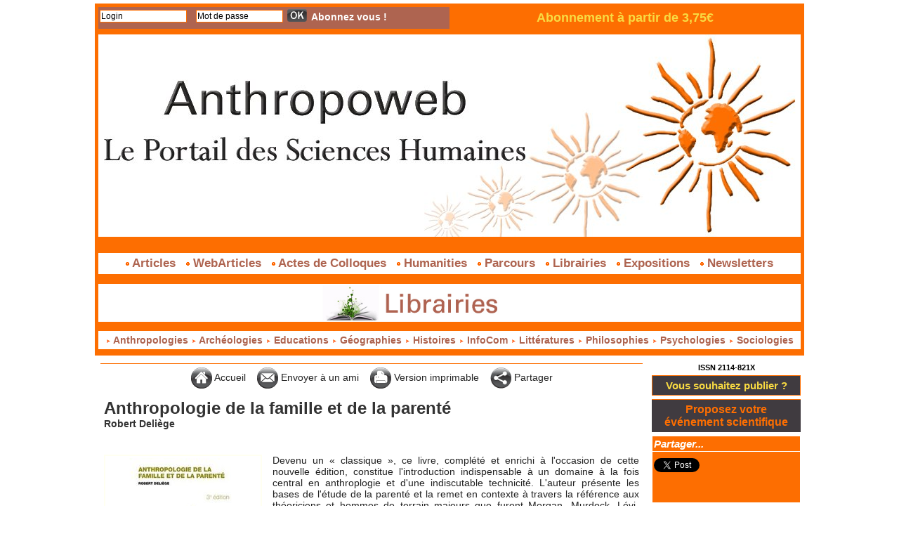

--- FILE ---
content_type: text/html; charset=UTF-8
request_url: https://www.anthropoweb.com/Anthropologie-de-la-famille-et-de-la-parente_a308.html
body_size: 10066
content:
<!DOCTYPE html PUBLIC "-//W3C//DTD XHTML 1.0 Strict//EN" "http://www.w3.org/TR/xhtml1/DTD/xhtml1-strict.dtd">
<html xmlns="http://www.w3.org/1999/xhtml" xmlns:og="http://ogp.me/ns#"  xml:lang="fr" lang="fr">
<head>
<title>Anthropologie de la famille et de la parenté</title>
 
<meta http-equiv="Content-Type" content="text/html; Charset=UTF-8" />
<meta name="author" lang="fr" content="Robert Deliège" />
<meta name="keywords" content="Anthropologie, Famille, Parenté, Robert Deliège" />
<meta name="description" content="Devenu un « classique », ce livre, complété et enrichi à l'occasion de cette nouvelle édition, constitue l'introduction indispensable à un domaine à la fois central en anthroplogie et d'un..." />

<meta property="og:url" content="https://www.anthropoweb.com/Anthropologie-de-la-famille-et-de-la-parente_a308.html" />
<meta property="og:type" content="article" />
<meta property="og:title" content="Anthropologie de la famille et de la parenté" />
<meta property="og:description" content="Devenu un « classique », ce livre, complété et enrichi à l'occasion de cette nouvelle édition, constitue l'introduction indispensable à un domaine à la fois central en anthroplogie et d'une indiscutable technicité. L'auteur présente les bases de l'étude de la parenté et la remet en contexte à..." />
<meta property="og:site_name" content="AnthropoWeb" />
<meta property="twitter:card" content="summary_large_image" />
<meta property="twitter:title" content="Anthropologie de la famille et de la parenté" />
<meta property="twitter:description" content="Devenu un « classique », ce livre, complété et enrichi à l'occasion de cette nouvelle édition, constitue l'introduction indispensable à un domaine à la fois central en anthroplogie et d'un..." />
<link rel="stylesheet" href="/var/style/style_7.css?v=1608291037" type="text/css" />
<link rel="stylesheet" href="/var/style/style.10173819.css?v=1547483345" type="text/css" />
<link rel="stylesheet" href="/var/style/style.2544424.css?v=1442417930" type="text/css" />
<link rel="canonical" href="https://www.anthropoweb.com/Anthropologie-de-la-famille-et-de-la-parente_a308.html" />
<link rel="alternate" type="application/rss+xml" title="RSS" href="/xml/syndication.rss" />
<link rel="alternate" type="application/atom+xml" title="ATOM" href="/xml/atom.xml" />
<link rel="icon" href="/favicon.ico?v=1580131269" type="image/x-icon" />
<link rel="shortcut icon" href="/favicon.ico?v=1580131269" type="image/x-icon" />
 
<!-- Google file -->
<meta name="google-site-verification" content="7sogsCI1Af3sR1x7kZqAH4nVy7TFMBp0-1jybPRMWw8" />
<script src="/_public/js/jquery-1.8.3.min.js?v=1731587507" type="text/javascript"></script>
<script src="/_public/js/jquery-tiptip.min.js?v=1731587507" type="text/javascript"></script>
<script src="/_public/js/form.js?v=1731587507" type="text/javascript"></script>
<script src="/_public/js/compress_fonctions.js?v=1731587507" type="text/javascript"></script>
<script type="text/javascript" src="//platform.linkedin.com/in.js"></script>
<script type="text/javascript">
/*<![CDATA[*//*---->*/
selected_page = ['article', ''];
selected_page = ['article', '3243573'];

 var GBRedirectionMode = 'IF_FOUND';
/*--*//*]]>*/

</script>
<style type="text/css">
.mod_10173819 img, .mod_10173819 embed, .mod_10173819 table {
	 max-width: 750px;
}

.mod_10173819 .mod_10173819_pub {
	 min-width: 760px;
}

.mod_10173819 .mod_10173819_pub .cel1 {
	 padding: 0;
}

.mod_10173819 .photo.left .mod_10173819_pub, .mod_10173819 .photo.right .mod_10173819_pub {
	 min-width: 380px; margin: 15px 10px;
}

.mod_10173819 .photo.left .mod_10173819_pub {
	 margin-left: 0;
}

.mod_10173819 .photo.right .mod_10173819_pub {
	 margin-right: 0;
}

.mod_10173819 .para_4644601 .photo {
	 position: relative;
}

.mod_10173819 .legende_4644601 {
	 width: 215px;
}


			#tiptip_holder {
				display: none;
				position: absolute;
				top: 0;
				left: 0;
				z-index: 99999;
			}
</style>

<!-- Google Analytics -->
<script>
  (function(i,s,o,g,r,a,m){i['GoogleAnalyticsObject']=r;i[r]=i[r]||function(){
  (i[r].q=i[r].q||[]).push(arguments)},i[r].l=1*new Date();a=s.createElement(o),
  m=s.getElementsByTagName(o)[0];a.async=1;a.src=g;m.parentNode.insertBefore(a,m)
  })(window,document,'script','https://www.google-analytics.com/analytics.js','ga');

  ga('create', 'UA-76933656-1', 'auto');
  ga('send', 'pageview');

</script>
 
</head>

<body class="mep7">
<div id="main">
<table id="main_table_inner" cellspacing="0">
<tr>
<td class="z_col0_td_inner z_td_colonne" colspan="2">
<div id="z_col0">
	 <div class="z_col0_inner">
		 <div class="inner">
<!-- ********************************************** ZONE TITRE ********************************************** -->
<table cellpadding="0" cellspacing="0" id="mod_4224598" class="mod_4224598 wm-module module-responsive  module-combo nb-modules-2" style="position:relative">
<tr>
<td class="celcombo1">
<!-- login 4224714 -->
<div id="ecart_before_4224714" class="ecart_col0 module-responsive" style="display:none"><hr /></div>
<div id="mod_4224714" class="mod_4224714 wm-module fullbackground module-responsive  module-login type-4">
	 <form id="login_form_4224714" action="/Anthropologie-de-la-famille-et-de-la-parente_a308.html" method="post">
		 <div class="cel1">
			 <input type="hidden" name="rident" value="true" />
			 <input type="text" class="button" style="width:120px;margin-right:10px" name="r_login" id="r_login_4224714" value="Login" onfocus="if (this.value == 'Login') this.value = ''" onblur="if (this.value == '') this.value = 'Login'" />
			 <br class="responsive" style="display:none" />
			 <input type="text" class="button" style="width:120px;margin-right:5px" name="r_password_safe" id="r_password_safe_4224714" value="Mot de passe" onfocus="this.style.display='none'; document.getElementById('r_password_4224714').style.display='inline'; document.getElementById('r_password_4224714').focus()" /><input type="password" class="button" style="width:120px;margin-right:5px;display:none" name="r_password" id="r_password_4224714" onblur="if (this.value == '') {this.style.display='none'; document.getElementById('r_password_safe_4224714').style.display='inline';}" /><input type="image" src="/_images/icones/ok_6.png?v=1731587505" alt="OK" title="OK" />

			 <div class="liens" style="display: inline">
			 <a class="liens" href="/members/abo/">Abonnez vous !</a>
			 </div>
		 </div>
	 </form>
</div>
</td>
<td class="celcombo2">
<!-- lien_perso 10165891 -->
<div id="ecart_before_10165891" class="ecart_col0 " style="display:none"><hr /></div>
<div id="mod_10165891" class="mod_10165891 wm-module fullbackground  module-lien_perso">
	 <div class="texte">
		 <a href="http://www.anthropoweb.com/members/abo/" target="_blank"> Abonnement à partir de 3,75€</a>
	 </div>
</div>
</td>
</tr>
</table>
<div id="ecart_after_4224598" class="ecart_col0" style="display:none"><hr /></div>

<!-- espace 10173786 -->
<div id="ecart_before_10173786" class="ecart_col0 " style="display:none"><hr /></div>
<div id="mod_10173786" class="mod_10173786 wm-module fullbackground "><hr /></div>
<div id="ecart_after_10173786" class="ecart_col0" style="display:none"><hr /></div>

<!-- titre 10173850 -->
<div id="ecart_before_10173850" class="ecart_col0 " style="display:none"><hr /></div>
<div id="mod_10173850" class="mod_10173850 wm-module fullbackground "><div class="fullmod">
	 <div class="titre_image"><a href="https://www.anthropoweb.com/"><img src="/photo/titre_10173850.jpg?v=1442505647" alt="AnthropoWeb" title="AnthropoWeb" class="image"/></a></div>
</div></div>
<div id="ecart_after_10173850" class="ecart_col0" style="display:none"><hr /></div>

<!-- espace 10173785 -->
<div id="ecart_before_10173785" class="ecart_col0 " style="display:none"><hr /></div>
<div id="mod_10173785" class="mod_10173785 wm-module fullbackground "><hr /></div>
<div id="ecart_after_10173785" class="ecart_col0" style="display:none"><hr /></div>

<!-- menu_static 10102361 -->
<div id="ecart_before_10102361" class="ecart_col0 " style="display:none"><hr /></div>
<div id="mod_10102361" class="mod_10102361 wm-module fullbackground  menu_static colonne-a background-cell- ">
	 <ul class="menu_ligne">
		 <li class="id1 cel1 keep-padding titre first">
			 <a href="/Article_r107.html" data-link="rubrique,748426" >
				 <img class="image middle nomargin" src="https://www.anthropoweb.com/_images/preset/puces/arrow27.gif?v=1732287502" alt=""  /> 
				 Articles
			 </a>
		 </li>
		 <li class="id2 cel2 keep-padding titre ">
			 <a href="/WebArticles_r110.html" data-link="rubrique,748482" >
				 <img class="image middle nomargin" src="https://www.anthropoweb.com/_images/preset/puces/arrow27.gif?v=1732287502" alt=""  /> 
				 WebArticles
			 </a>
		 </li>
		 <li class="id3 cel1 keep-padding titre ">
			 <a href="/Colloques-et-seminaires_r112.html" data-link="rubrique,752951" >
				 <img class="image middle nomargin" src="https://www.anthropoweb.com/_images/preset/puces/arrow27.gif?v=1732287502" alt=""  /> 
				 Actes de Colloques
			 </a>
		 </li>
		 <li class="id4 cel2 keep-padding titre ">
			 <a href="/Humanities_r114.html" data-link="rubrique,753753" >
				 <img class="image middle nomargin" src="https://www.anthropoweb.com/_images/preset/puces/arrow27.gif?v=1732287502" alt=""  /> 
				 Humanities
			 </a>
		 </li>
		 <li class="id5 cel1 keep-padding titre ">
			 <a href="/Parcours_r113.html" data-link="rubrique,753590" >
				 <img class="image middle nomargin" src="https://www.anthropoweb.com/_images/preset/puces/arrow27.gif?v=1732287502" alt=""  /> 
				 Parcours
			 </a>
		 </li>
		 <li class="id6 cel2 keep-padding titre ">
			 <a href="/Librairies_r111.html" data-link="rubrique,752950" >
				 <img class="image middle nomargin" src="https://www.anthropoweb.com/_images/preset/puces/arrow27.gif?v=1732287502" alt=""  /> 
				 Librairies
			 </a>
		 </li>
		 <li class="id7 cel1 keep-padding titre ">
			 <a href="/Expositions_r117.html" data-link="rubrique,756713" >
				 <img class="image middle nomargin" src="https://www.anthropoweb.com/_images/preset/puces/arrow27.gif?v=1732287502" alt=""  /> 
				 Expositions
			 </a>
		 </li>
		 <li class="id8 cel2 keep-padding titre  last">
			 <a href="/Newsletter_r125.html" data-link="rubrique,1088096" >
				 <img class="image middle nomargin" src="https://www.anthropoweb.com/_images/preset/puces/arrow27.gif?v=1732287502" alt=""  /> 
				 Newsletters
			 </a>
		 </li>
	 </ul>
</div>
<div id="ecart_after_10102361" class="ecart_col0" style="display:none"><hr /></div>

<!-- espace 10173784 -->
<div id="ecart_before_10173784" class="ecart_col0 " style="display:none"><hr /></div>
<div id="mod_10173784" class="mod_10173784 wm-module fullbackground "><hr /></div>
<div id="ecart_after_10173784" class="ecart_col0" style="display:none"><hr /></div>

<!-- lien_perso 10173794 -->
<div id="ecart_before_10173794" class="ecart_col0 " style="display:none"><hr /></div>
<div id="mod_10173794" class="mod_10173794 wm-module fullbackground  module-lien_perso">
	 <div class="texte">
		 <a href="/Librairies_r111.html" > <img src="/photo/mod-10173794.png?v=1442505737" class="image" alt="Librairies_r111.html" style="width:988px" /></a>
	 </div>
</div>
<div id="ecart_after_10173794" class="ecart_col0" style="display:none"><hr /></div>

<!-- espace 10173783 -->
<div id="ecart_before_10173783" class="ecart_col0 " style="display:none"><hr /></div>
<div id="mod_10173783" class="mod_10173783 wm-module fullbackground "><hr /></div>
<div id="ecart_after_10173783" class="ecart_col0" style="display:none"><hr /></div>

<!-- menu_static 10173806 -->
<div id="ecart_before_10173806" class="ecart_col0 " style="display:none"><hr /></div>
<div id="mod_10173806" class="mod_10173806 wm-module fullbackground  menu_static colonne-a background-cell- ">
	 <ul class="menu_ligne">
		 <li class="id1 cel1 keep-padding titre first">
			 <a href="/Librairies-en-Anthropologie-et-Ethnologie_r13.html" data-link="rubrique,186058" >
				 <img class="image middle nomargin" src="https://www.anthropoweb.com/_images/preset/puces/arrow1.gif?v=1732287501" alt=""  /> 
				 Anthropologies
			 </a>
		 </li>
		 <li class="id2 cel2 keep-padding titre ">
			 <a href="/Librairie-en-Archeologie-et-Prehistoire_r17.html" data-link="rubrique,186090" >
				 <img class="image middle nomargin" src="https://www.anthropoweb.com/_images/preset/puces/arrow1.gif?v=1732287501" alt=""  /> 
				 Archéologies
			 </a>
		 </li>
		 <li class="id3 cel1 keep-padding titre ">
			 <a href="/Librairie-en-Sciences-de-l-education_r67.html" data-link="rubrique,306253" >
				 <img class="image middle nomargin" src="https://www.anthropoweb.com/_images/preset/puces/arrow1.gif?v=1732287501" alt=""  /> 
				 Educations
			 </a>
		 </li>
		 <li class="id4 cel2 keep-padding titre ">
			 <a href="/Librairie-en-Geographie_r24.html" data-link="rubrique,188039" >
				 <img class="image middle nomargin" src="https://www.anthropoweb.com/_images/preset/puces/arrow1.gif?v=1732287501" alt=""  /> 
				 Géographies
			 </a>
		 </li>
		 <li class="id5 cel1 keep-padding titre ">
			 <a href="/Librairie-en-Histoire_r28.html" data-link="rubrique,188043" >
				 <img class="image middle nomargin" src="https://www.anthropoweb.com/_images/preset/puces/arrow1.gif?v=1732287501" alt=""  /> 
				 Histoires
			 </a>
		 </li>
		 <li class="id6 cel2 keep-padding titre ">
			 <a href="/Librairie-en-Sciences-de-l-Information-et-de-la-Communication_r120.html" data-link="rubrique,756742" >
				 <img class="image middle nomargin" src="https://www.anthropoweb.com/_images/preset/puces/arrow1.gif?v=1732287501" alt=""  /> 
				 InfoCom
			 </a>
		 </li>
		 <li class="id7 cel1 keep-padding titre ">
			 <a href="/Librairie-en-Litterature_r72.html" data-link="rubrique,306258" >
				 <img class="image middle nomargin" src="https://www.anthropoweb.com/_images/preset/puces/arrow1.gif?v=1732287501" alt=""  /> 
				 Littératures
			 </a>
		 </li>
		 <li class="id8 cel2 keep-padding titre ">
			 <a href="/Librairie-en-Philosophie_r33.html" data-link="rubrique,188048" >
				 <img class="image middle nomargin" src="https://www.anthropoweb.com/_images/preset/puces/arrow1.gif?v=1732287501" alt=""  /> 
				 Philosophies
			 </a>
		 </li>
		 <li class="id9 cel1 keep-padding titre ">
			 <a href="/Librairie-en-Psychologie_r38.html" data-link="rubrique,188053" >
				 <img class="image middle nomargin" src="https://www.anthropoweb.com/_images/preset/puces/arrow1.gif?v=1732287501" alt=""  /> 
				 Psychologies
			 </a>
		 </li>
		 <li class="id10 cel2 keep-padding titre  last">
			 <a href="/Librairie-en-Sociologie_r43.html" data-link="rubrique,188059" >
				 <img class="image middle nomargin" src="https://www.anthropoweb.com/_images/preset/puces/arrow1.gif?v=1732287501" alt=""  /> 
				 Sociologies
			 </a>
		 </li>
	 </ul>
</div>
<div id="ecart_after_10173806" class="ecart_col0" style="display:none"><hr /></div>

<!-- espace 10173782 -->
<div id="ecart_before_10173782" class="ecart_col0 " style="display:none"><hr /></div>
<div id="mod_10173782" class="mod_10173782 wm-module fullbackground "><hr /></div>
<!-- ********************************************** FIN ZONE TITRE ****************************************** -->
		 </div>
	 </div>
</div>
</td>
</tr>

<tr class="tr_median">
<td class="z_col1_td_inner z_td_colonne main-colonne">
<!-- ********************************************** COLONNE 1 ********************************************** -->
<div id="z_col1" class="z_colonne">
	 <div class="z_col1_inner z_col_median">
		 <div class="inner">
<div id="mod_10173819" class="mod_10173819 wm-module fullbackground  page2_article article-308">
	 <div class="cel1">
		 <div class="boutons_ligne" id="boutons">
<a class="bt-home" href="https://www.anthropoweb.com/"><img src="/_images/icones/bt_home_6.png?v=1731587505" class="image middle" alt="Accueil" title="Accueil"  />&nbsp;Accueil</a>			 &nbsp;&nbsp;
<a class="bt-mail" rel="nofollow" href="/send/3243573/"><img src="/_images/icones/bt_mail_6.png?v=1731587505" class="image middle" alt="Envoyer à un ami" title="Envoyer à un ami"  />&nbsp;Envoyer à un ami</a>			 &nbsp;&nbsp;
<a class="bt-print" rel="nofollow" onclick="window.open(this.href,'_blank', 'width=600, height=800, scrollbars=yes, menubar=yes, resizable=yes');return false;" href="/Anthropologie-de-la-famille-et-de-la-parente_a308.html?print=1"><img src="/_images/icones/bt_print_6.png?v=1731587505" class="image middle" alt="Version imprimable" title="Version imprimable"  />&nbsp;Version imprimable</a>			 &nbsp;&nbsp;
<a class="bt-share" href="javascript:void(0)" id="share_boutons_10173819"><img src="/_images/icones/bt_share_6.png?v=1731587505" class="image middle" alt="Partager" title="Partager"  />&nbsp;Partager</a>
		 </div>
		 <div class="titre">
			 <h1 class="access">
				 Anthropologie de la famille et de la parenté
			 </h1>
		 </div>
		 <div class="real-auteur auteur">
			 <div class="access">Robert Deliège</div>
		 </div>
		 <br class="texte clear" />
		 <br class="texte clear" />
	 <div class="entry-content instapaper_body">
		 <br id="sep_para_1" class="sep_para access"/>
		 <div id="para_1" class="para_4644601 resize" style="">
			 <div class="photo shadow left">
				 <a href="https://www.amazon.fr/dp/220025993X/ref=as_li_tf_til?tag=ethnoweblepor-21&camp=1414&creative=6410&linkCode=as1&creativeASIN=220025993X&adid=0232AGMNSNZJC1MBRKN1&" target="_blank"><img class=""  src="https://www.anthropoweb.com/photo/art/default/3243573-4644601.jpg?v=1315211594" alt="Commander Anthropologie de la famille et de la parenté" title="Commander Anthropologie de la famille et de la parenté"  /></a>
				 <div class="legende legende_4644601">
					 <a href="https://www.amazon.fr/dp/220025993X/ref=as_li_tf_til?tag=ethnoweblepor-21&camp=1414&creative=6410&linkCode=as1&creativeASIN=220025993X&adid=0232AGMNSNZJC1MBRKN1&" target="_blank">Commander Anthropologie de la famille et de la parenté</a>
				 </div>
			 </div>
			 <div class="texte">
				 <div class="access firstletter">
					 Devenu un « classique », ce livre, complété et enrichi à l'occasion de cette nouvelle édition, constitue l'introduction indispensable à un domaine à la fois central en anthroplogie et d'une indiscutable technicité. L'auteur présente les bases de l'étude de la parenté et la remet en contexte à travers la référence aux théoriciens et hommes de terrain majeurs que furent Morgan, Murdock, Lévi-Strauss ou Malinovski. Les champs de recherches spécialisés sont explicités. Une attention particulière est consacrée aux débats qui ont marqué la discipline et aux sociétés qui les ont motivés.&nbsp; <br />   <br />  <em><b>Robert Deliège</b>&nbsp;est professeur d'anthropologie à l'université de Louvain-la-Neuve. Il est membre de l'Académie royale de Belgique et l'auteur de nombreux ouvrages</em>.
				 </div>
			 </div>
			 <div class="clear"></div>
		 </div>
	 </div>
		 <br class="texte clear" />
		 <div id="date" class="date">
			 <div class="access">Lundi 5 Septembre 2011</div>
		 </div>
		 <br class="texte clear" />
 
		 <br />
		 <!-- page2_commentaire -->
		 <a id="comments"></a>
		 <div id="mod_2544424" class="param_commentaire view_comment mod_2544424 wm-module fullbackground ">
			 <div class="cel1">
				 <div class="infos">
					 <a href="/Anthropologie-de-la-famille-et-de-la-parente_a308.html?com#comments">Ajouter un commentaire</a>
				 </div>
				 <div class="clear separate"><hr /></div>
		 </div>
		 </div>
 
	 </div>
</div>
<div id="ecart_after_10173819" class="ecart_col1"><hr /></div>
		 </div>
	 </div>
</div>
<!-- ********************************************** FIN COLONNE 1 ****************************************** -->
</td>
<td class="z_col2_td_inner z_td_colonne">
<!-- ********************************************** COLONNE 2 ********************************************** -->
<div id="z_col2" class="z_colonne">
	 <div class="z_col2_inner z_col_median">
		 <div class="inner">

<!-- html 10173793 -->
	 <div align="center"><strong>ISSN 2114-821X</strong></div>
<div id="ecart_after_10173793" class="ecart_col2"><hr /></div>

<!-- lien_perso 10173803 -->
<div id="mod_10173803" class="mod_10173803 wm-module fullbackground  module-lien_perso">
	 <div class="texte">
		 <a href="http://www.anthropoweb.com/submit/" target="_blank"> Vous souhaitez publier ?</a>
	 </div>
</div>
<div id="ecart_after_10173803" class="ecart_col2"><hr /></div>

<!-- lien_perso 10173801 -->
<div id="mod_10173801" class="mod_10173801 wm-module fullbackground  module-lien_perso">
	 <div class="texte">
		 <a href="http://www.anthropoweb.com/agenda/submit/" target="_blank"> Proposez votre événement scientifique</a>
	 </div>
</div>
<div id="ecart_after_10173801" class="ecart_col2"><hr /></div>

<!-- share 12481676 -->
<div id="mod_12481676" class="mod_12481676 wm-module fullbackground  module-share">
	 <div class="entete"><div class="fullmod">
		 <span>Partager...</span>
	 </div></div>
		 <div class="cel1">
<iframe class="share" allowtransparency="true" frameborder="0" scrolling="no" src="//platform.twitter.com/widgets/tweet_button.html?url=http%3A%2F%2Fxfru.it%2FNiU7Ia&amp;counturl=https%3A%2F%2Fwww.anthropoweb.com&amp;text=AnthropoWeb&amp;count=horizontal"></iframe>
<iframe class="share" src="//www.facebook.com/plugins/like.php?href=https%3A%2F%2Fwww.anthropoweb.com&amp;layout=button_count&amp;show_faces=false&amp;width=100&amp;action=like&amp;colorscheme=light" scrolling="no" frameborder="0" allowTransparency="true" ></iframe>
<div class="share" style="width: auto">
<script type="IN/Share" data-url="https://www.anthropoweb.com" data-counter="right"></script>
</div>
<div class="clear"></div>
		 </div>
</div>
<div id="ecart_after_12481676" class="ecart_col2"><hr /></div>

<!-- services_web2 12233117 -->
<div id="ecart_before_12233117" class="ecart_col2 responsive" style="display:none"><hr /></div>
<div id="mod_12233117" class="mod_12233117 wm-module fullbackground  services_web2">
	 <div class="entete"><div class="fullmod">
		 <span>Nous suivre...</span>
	 </div></div>
		 <div class="cel1">
					 <div class="lien">
						 <a href="http://www.anthropoweb.com/newsletter" style="height: 46px; line-height: 46px" ><img src="/_images/services_web2/set1/newsletter.png" alt="Newsletter" title="Newsletter" /></a>
					 </div>
					 <div class="lien">
						 <a href="https://www.facebook.com/AnthropoWebcom-113861198651988/" style="height: 46px; line-height: 46px" target="_blank"><img src="/_images/services_web2/set1/facebook.png" alt="Facebook" title="Facebook" /></a>
					 </div>
					 <div class="lien">
						 <a href="http://twitter.com/@anthropoweb" style="height: 46px; line-height: 46px" target="_blank"><img src="/_images/services_web2/set1/twitter.png" alt="Twitter" title="Twitter" /></a>
					 </div>
	 <div class="clear"></div>
		 </div>
</div>
<div id="ecart_after_12233117" class="ecart_col2"><hr /></div>

<!-- agenda 10173745 -->
<div id="mod_10173745" class="mod_10173745 wm-module fullbackground  module-agenda type-2">
	 <div class="entete"><div class="fullmod">
		 <a href="/agenda/">Appels à communications</a>
	 </div></div>
	 <ul class="liste_agenda">
	 </ul>
</div>
<div id="ecart_after_10173745" class="ecart_col2"><hr /></div>

<!-- agenda 10173744 -->
<div id="ecart_before_10173744" class="ecart_col2 responsive" style="display:none"><hr /></div>
<div id="mod_10173744" class="mod_10173744 wm-module fullbackground  module-agenda type-2">
	 <div class="entete"><div class="fullmod">
		 <a href="/agenda/">Agendas</a>
	 </div></div>
	 <ul class="liste_agenda">
	 </ul>
</div>
<div id="ecart_after_10173744" class="ecart_col2"><hr /></div>

<!-- agenda 33299660 -->
<div id="mod_33299660" class="mod_33299660 wm-module fullbackground  module-agenda type-2">
	 <div class="entete"><div class="fullmod">
		 <a href="/agenda/">Emplois &amp; Bourses</a>
	 </div></div>
	 <ul class="liste_agenda">
	 </ul>
</div>
<div id="ecart_after_33299660" class="ecart_col2"><hr /></div>

<!-- forum 10173788 -->
<div id="ecart_before_10173788" class="ecart_col2 responsive" style="display:none"><hr /></div>
<div id="mod_10173788" class="mod_10173788 wm-module fullbackground  module-forum">
	 <div class="entete"><div class="fullmod">
		 <span>Discussions</span>
	 </div></div>
	 <div class="cel1 first">
		 <h3 class="titre">
			 <img class="image middle nomargin" src="https://www.anthropoweb.com/_images/preset/puces/arrow34.gif?v=1732287502" alt=""  /> 
			 <a href="/forum/Besoin-d-avis-et-de-conseil-sur-mon-premier-travail-de-recherche_m112551.html">Besoin d'avis et de conseil sur mon premier travail de recherche</a>
		 </h3>
	 </div>
	 <div class="cel2">
		 <h3 class="titre">
			 <img class="image middle nomargin" src="https://www.anthropoweb.com/_images/preset/puces/arrow34.gif?v=1732287502" alt=""  /> 
			 <a href="/forum/A-propos-d-Anthropologie-et-d-etudes_m102483.html">A propos d'Anthropologie et d'études....</a>
		 </h3>
	 </div>
	 <div class="cel1">
		 <h3 class="titre">
			 <img class="image middle nomargin" src="https://www.anthropoweb.com/_images/preset/puces/arrow34.gif?v=1732287502" alt=""  /> 
			 <a href="/forum/Ethique-et-usage-de-la-force-letale-en-milieu-policier_m93685.html">Ethique et usage de la force létale en milieu policier</a>
		 </h3>
	 </div>
	 <div class="cel2">
		 <h3 class="titre">
			 <img class="image middle nomargin" src="https://www.anthropoweb.com/_images/preset/puces/arrow34.gif?v=1732287502" alt=""  /> 
			 <a href="/forum/Anthropologie-en-milieu-policier_m91213.html">Anthropologie en milieu policier</a>
		 </h3>
	 </div>
	 <div class="cel1 last">
		 <h3 class="titre">
			 <img class="image middle nomargin" src="https://www.anthropoweb.com/_images/preset/puces/arrow34.gif?v=1732287502" alt=""  /> 
			 <a href="/forum/Correcteurs-d-Orthographe-et-de-Syntaxe_m89093.html">Correcteurs d'Orthographe et de Syntaxe</a>
		 </h3>
	 </div>
</div>
<div id="ecart_after_10173788" class="ecart_col2"><hr /></div>

<!-- rub_une 10173847 -->
<div id="mod_10173847" class="mod_10173847 wm-module fullbackground module-responsive  module-rub_une type-2">
	 <div class="entete"><div class="fullmod">
		 <span>Dossiers</span>
	 </div></div>
	 <div class="cel1 nb-col-1" style="padding:0"><div class="fullmod">
	 <div class="encapse_bloc id0  clear-x2 clear-x3 clear-x4" style="padding:0 5px;">
		 <div class="no_bloc_rub" style="padding:5px 0">
			 <h4 class="rubrique">
				 <a class="arub46" href="/Dossiers-d-expositions_r46.html"><span class="nom_rub46">Dossiers d'expositions</span></a>
			 </h4>
			 <h3 class="titre first" style=";margin-bottom:5px">
				 <a href="/6eme-Festival-de-l-Histoire-de-l-Art-Fontainebleau-Dossier-de-presse_a828.html">
					 6ème Festival de l'Histoire de l'Art Fontainebleau : Dossier de presse
				 </a>
			
			 <br class="clear" />
			 </h3>
			 <div class="clear"></div>
				 <div class="photo shadow thumbnail-1" style="">
					 <a href="/6eme-Festival-de-l-Histoire-de-l-Art-Fontainebleau-Dossier-de-presse_a828.html">
						 <img loading="lazy" src="https://www.anthropoweb.com/photo/art/imagette_16_9/9712333-15655603.jpg?v=1466438428" alt="6ème Festival de l'Histoire de l'Art Fontainebleau : Dossier de presse" title="6ème Festival de l'Histoire de l'Art Fontainebleau : Dossier de presse"  />
					 </a>
				 </div>
				 <div class="texte">
					 <a href="/6eme-Festival-de-l-Histoire-de-l-Art-Fontainebleau-Dossier-de-presse_a828.html">
						 Sixième édition du Festival de l’histoire de l’art, du 3 au 5 juin 2016 au château et dans la ville...
					 </a>
				 </div>
			 <div class="clear"></div>
			 <h3 class="titre" style="margin-top: 10px;margin-bottom:5px">
				 <a href="/Paris-Londres-Music-Migrations-1962-1989_a962.html">
					 Paris-Londres Music Migrations (1962-1989)
				 </a>
			
			 <br class="clear" />
			 </h3>
			 <div class="clear"></div>
				 <div class="photo shadow thumbnail-1" style="">
					 <a href="/Paris-Londres-Music-Migrations-1962-1989_a962.html">
						 <img loading="lazy" src="https://www.anthropoweb.com/photo/art/imagette_16_9/30502784-29097498.jpg?v=1549560654" alt="Paris-Londres Music Migrations (1962-1989)" title="Paris-Londres Music Migrations (1962-1989)"  />
					 </a>
				 </div>
				 <div class="texte">
					 <a href="/Paris-Londres-Music-Migrations-1962-1989_a962.html">
						 Exposition, Musée de l'Histoire de l'Immigration  Du 12 mars 2019 au 5 janvier 2020
					 </a>
				 </div>
			 <div class="clear"></div>
		 </div>
	 </div>
	 </div></div>
</div>
<div id="ecart_after_10173847" class="ecart_col2"><hr /></div>

<!-- galerie 10173789 -->
<div id="mod_10173789" class="mod_10173789 wm-module fullbackground  module-galerie type-1"><div class="fullmod">
	 <div class="entete"><div class="fullmod">
		 <span>Galeries</span>
	 </div></div>
			 <div class="cel1 alone nb-col-3  without_text" style="overflow:hidden;padding-top:5px;padding-bottom:5px">
				 <div class="col clear-x2 clear-x3 clear-x4" style="float:left;position:relative;width:56px;;">
					 <a href="/photos/Exposition-temporaire-Dans-le-blanc-des-yeux-Du-9-novembre-2010-au-9-janvier-2011-Musee-du-Quai-Branly_gp1128272.html"><img src="/photo/gal/min/mgal-1128272.jpg?v=1288973736" alt="Exposition temporaire : Dans le blanc des yeux. Du 9 novembre 2010 au 9 janvier 2011, Musée du Quai Branly" title="Exposition temporaire : Dans le blanc des yeux. Du 9 novembre 2010 au 9 janvier 2011, Musée du Quai Branly" height="88" class="vignette" style=";" /></a>
				 </div>
				 <div class="col" style="float:left;position:relative;width:56px;;">
					 <a href="/photos/Program-for-the-Grand-Theatre-in-Geneva-1909-1910-Madame-ButterflyGeneva-1909Bibliotheque-musicale-de-la-Ville-de_gp3340668.html"><img src="/photo/gal/min/mgal-3340668.jpg?v=1442934407" alt="Program for the Grand Théâtre in Geneva 1909-1910: Madame ButterflyGeneva. 1909Bibliothèque musicale de la Ville de GenèveD.R. The Buddhism of Madame Butterfly. Buddhist Japonism9 September 2015 – 10 January 2016 " title="Program for the Grand Théâtre in Geneva 1909-1910: Madame ButterflyGeneva. 1909Bibliothèque musicale de la Ville de GenèveD.R. The Buddhism of Madame Butterfly. Buddhist Japonism9 September 2015 – 10 January 2016 " height="88" class="vignette" style=";" /></a>
				 </div>
				 <div class="col clear-x2" style="float:left;position:relative;width:56px;;margin-right:0">
					 <a href="/photos/Ralf-Marsault-Resistance-a-l-effacement-Nature-de-l-espace-et-temporalite-de-la-presence-sur-les-Wagenburgs-de-Berlin_gp1282877.html"><img src="/photo/gal/min/mgal-1282877.jpg?v=1301245326" alt="Ralf Marsault, Résistance à l'effacement - Nature de l'espace et temporalité de la présence sur les Wagenburgs de Berlin entre 1990 et 1996" title="Ralf Marsault, Résistance à l'effacement - Nature de l'espace et temporalité de la présence sur les Wagenburgs de Berlin entre 1990 et 1996" height="88" class="vignette" style=";" /></a>
				 </div>
				 <div class="clear"></div>
				 <div class="col clear-x3" style="float:left;position:relative;width:56px;;">
					 <a href="/photos/Buschmen_gp1558926.html"><img src="/photo/gal/min/mgal-1558926.jpg?v=1323422169" alt="Buschmen" title="Buschmen" width="88" class="vignette" style=";" /></a>
				 </div>
				 <div class="col clear-x2 clear-x4" style="float:left;position:relative;width:56px;;">
					 <a href="/photos/Deguisement-de-Sourvaskar-Bulgarie_gp1701509.html"><img src="/photo/gal/min/mgal-1701509.jpg?v=1334582206" alt="Déguisement de Sourvaskar ( Bulgarie)" title="Déguisement de Sourvaskar ( Bulgarie)" width="88" class="vignette" style=";" /></a>
				 </div>
				 <div class="col" style="float:left;position:relative;width:56px;;margin-right:0">
					 <a href="/photos/Fleuve-Congo_gp1048383.html"><img src="/photo/gal/min/mgal-1048383.jpg?v=1282817039" alt="Fleuve Congo" title="Fleuve Congo" height="88" class="vignette" style=";" /></a>
				 </div>
				 <div class="clear"></div>
				 <div class="col clear-x2 clear-x3" style="float:left;position:relative;width:56px;;">
					 <a href="/photos/Sambō-KojinJapanese-god-included-in-the-Buddhist-pantheon-as-a-temporary-manifestation-Japan-19th-centuryWood-H-47_gp3340665.html"><img src="/photo/gal/min/mgal-3340665.jpg?v=1442934392" alt="Sambō-KojinJapanese god included in the Buddhist pantheon as a &quot;temporary manifestation&quot;Japan. 19th centuryWood. H 47 cmFormer collections of the Musée archéologique, 1884Musée d’ethnographie de GenèvePhoto : J. Watts The Buddhism of Madame Butterfly. Buddhist Japonism9 September 2015 – 10 January 2016 " title="Sambō-KojinJapanese god included in the Buddhist pantheon as a &quot;temporary manifestation&quot;Japan. 19th centuryWood. H 47 cmFormer collections of the Musée archéologique, 1884Musée d’ethnographie de GenèvePhoto : J. Watts The Buddhism of Madame Butterfly. Buddhist Japonism9 September 2015 – 10 January 2016 " height="88" class="vignette" style=";" /></a>
				 </div>
				 <div class="col" style="float:left;position:relative;width:56px;;">
					 <a href="/photos/Exhibition-The-Buddhism-of-Madame-Butterfly-Buddhist-Japonism-Scenography-by-Atelier-de-scenographie-Pascal-Payeur_gp3340667.html"><img src="/photo/gal/min/mgal-3340667.jpg?v=1442934404" alt="Exhibition &quot;The Buddhism of Madame Butterfly. Buddhist Japonism&quot;Scenography by Atelier de scénographie Pascal Payeur, Paris / Photo : MEG, V. Tille The Buddhism of Madame Butterfly. Buddhist Japonism9 September 2015 – 10 January 2016 " title="Exhibition &quot;The Buddhism of Madame Butterfly. Buddhist Japonism&quot;Scenography by Atelier de scénographie Pascal Payeur, Paris / Photo : MEG, V. Tille The Buddhism of Madame Butterfly. Buddhist Japonism9 September 2015 – 10 January 2016 " height="88" class="vignette" style=";" /></a>
				 </div>
				 <div class="col clear-x2 clear-x4" style="float:left;position:relative;width:56px;;margin-right:0">
					 <a href="/photos/Volet-de-grenier-Exposition-Dogon--Musee-du-Quai-Branly-5-avril-au-24-juillet-2011_gp1268281.html"><img src="/photo/gal/min/mgal-1268281.jpg?v=1300186486" alt="Volet de grenier, Exposition &quot;Dogon&quot;, Musée du Quai Branly, 5 avril au 24 juillet 2011" title="Volet de grenier, Exposition &quot;Dogon&quot;, Musée du Quai Branly, 5 avril au 24 juillet 2011" height="88" class="vignette" style=";" /></a>
				 </div>
				 <div class="clear"></div>
				 <div class="col clear-x3" style="float:left;position:relative;width:56px;;">
					 <a href="/photos/ChauvetSHSAnthropoweb48_gp3097480.html"><img src="/photo/gal/min/mgal-3097480.jpg?v=1429892933" alt="ChauvetSHSAnthropoweb48" title="ChauvetSHSAnthropoweb48" width="88" class="vignette" style=";" /></a>
				 </div>
				 <div class="col clear-x2" style="float:left;position:relative;width:56px;;">
					 <a href="/photos/ChauvetSHSAnthropoweb84_gp3097481.html"><img src="/photo/gal/min/mgal-3097481.jpg?v=1429892950" alt="ChauvetSHSAnthropoweb84" title="ChauvetSHSAnthropoweb84" height="88" class="vignette" style=";" /></a>
				 </div>
				 <div class="col" style="float:left;position:relative;width:56px;;margin-right:0">
					 <a href="/photos/Musee-du-quai-Branly-Exposition-temporaire-Maori-leurs-tresors-ont-une-ame-Du-4-octobre-au-22-janvier-2012-Vue-de-l_gp1501918.html"><img src="/photo/gal/min/mgal-1501918.jpg?v=1318520345" alt="Musée du quai Branly. Exposition temporaire : « Maori, leurs trésors ont une âme ». Du 4 octobre au 22 janvier 2012. Vue de l'exposition." title="Musée du quai Branly. Exposition temporaire : « Maori, leurs trésors ont une âme ». Du 4 octobre au 22 janvier 2012. Vue de l'exposition." width="88" class="vignette" style=";" /></a>
				 </div>
				 <div class="clear"></div>
				 <div class="col clear-x2 clear-x3 clear-x4" style="float:left;position:relative;width:56px;;">
					 <a href="/photos/Exposition-Fleuve-Congo--Quai-Branly-22-juin-au-3-octobre-2010_gp1048386.html"><img src="/photo/gal/min/mgal-1048386.jpg?v=1282817056" alt="Exposition &quot;Fleuve Congo&quot;, Quai Branly, 22 juin au 3 octobre 2010" title="Exposition &quot;Fleuve Congo&quot;, Quai Branly, 22 juin au 3 octobre 2010" height="88" class="vignette" style=";" /></a>
				 </div>
				 <div class="col" style="float:left;position:relative;width:56px;;">
					 <a href="/photos/Tripode-Ding-Recipient-a-aliments-avec-motifs-rapportes_gp1774739.html"><img src="/photo/gal/min/mgal-1774739.jpg?v=1339498961" alt="Tripode Ding Récipient à aliments avec motifs rapportés" title="Tripode Ding Récipient à aliments avec motifs rapportés" height="88" class="vignette" style=";" /></a>
				 </div>
				 <div class="col clear-x2" style="float:left;position:relative;width:56px;;margin-right:0">
					 <a href="/photos/Japanese-Still-Lifeby-Auguste-Donnay-1862-1921-Belgium-Early-20th-centuryOil-on-canvas-mountedMusee-des-Beaux-Arts-de_gp3340663.html"><img src="/photo/gal/min/mgal-3340663.jpg?v=1442934385" alt="Japanese Still Lifeby Auguste Donnay (1862-1921)Belgium. Early 20th centuryOil on canvas, mountedMusée des Beaux-Arts de Liège (BAL)D.R. The Buddhism of Madame Butterfly. Buddhist Japonism9 September 2015 – 10 January 2016 " title="Japanese Still Lifeby Auguste Donnay (1862-1921)Belgium. Early 20th centuryOil on canvas, mountedMusée des Beaux-Arts de Liège (BAL)D.R. The Buddhism of Madame Butterfly. Buddhist Japonism9 September 2015 – 10 January 2016 " height="88" class="vignette" style=";" /></a>
				 </div>
				 <div class="clear"></div>
				 <div class="col clear-x3" style="float:left;position:relative;width:56px;;">
					 <a href="/photos/Exposition-Lapitaancetres-oceaniens-Du-9-novembre-2010-au-9-janvier-2011-Musee-du-Quai-Branly_gp1128278.html"><img src="/photo/gal/min/mgal-1128278.jpg?v=1288974289" alt="Exposition Lapita,ancêtres océaniens. Du 9 novembre 2010 au 9 janvier 2011, Musée du Quai Branly" title="Exposition Lapita,ancêtres océaniens. Du 9 novembre 2010 au 9 janvier 2011, Musée du Quai Branly" width="88" class="vignette" style=";" /></a>
				 </div>
				 <div class="col clear-x2 clear-x4" style="float:left;position:relative;width:56px;;">
					 <a href="/photos/The-Yellow-River_gp2178835.html"><img src="/photo/gal/min/mgal-2178835.jpg?v=1371729953" alt="The Yellow River" title="The Yellow River" width="88" class="vignette" style=";" /></a>
				 </div>
				 <div class="col" style="float:left;position:relative;width:56px;;margin-right:0">
					 <a href="/photos/La-dame-du-fleuve_gp1774725.html"><img src="/photo/gal/min/mgal-1774725.jpg?v=1339498716" alt="La dame du fleuve" title="La dame du fleuve" height="88" class="vignette" style=";" /></a>
				 </div>
				 <div class="clear"></div>
				 <div class="clear clearimportant"></div>
			 </div>
</div></div>
		 </div>
	 </div>
</div>
<!-- ********************************************** FIN COLONNE 2 ****************************************** -->
</td>
</tr>

<tr>
<td class="z_col100_td_inner z_td_colonne" colspan="2">
<!-- ********************************************** ZONE OURS ********************************************** -->
<div id="z_col100" class="z_colonne">
	 <div class="z_col100_inner">
		 <div class="inner">

<!-- menu_static 10173808 -->
<div id="mod_10173808" class="mod_10173808 wm-module fullbackground  menu_static colonne-a background-cell- ">
	 <ul class="menu_ligne">
		 <li class="id1 cel1 keep-padding titre first">
			 <a href="/forum/_s7181.html" data-link="forum,7181" >
				 Prestataires
			 </a>
		 </li>
		 <li class="id2 cel2 keep-padding titre ">
			 <a href="mailto:contact@anthropoweb.com" data-link="contact,contact@anthropoweb.com" >
				 Nous contacter
			 </a>
		 </li>
		 <li class="id3 cel1 keep-padding titre ">
			 <a href="/faq/Proposer-votre-article-ou-vos-ressources_fi2342.html" data-link="faq,2342" >
				 Publier vos ressources
			 </a>
		 </li>
		 <li class="id4 cel2 keep-padding titre ">
			 <a href="http://www.anthropoweb.com/faq/Infos-Legales_fq5273.html" data-link="externe,http://www.anthropoweb.com/faq/Infos-Legales_fq5273.html" target="_blank">
				 Infos Légales
			 </a>
		 </li>
		 <li class="id5 cel1 keep-padding titre ">
			 <a href="/faq/" data-link="faq,all" >
				 Foire aux Questions
			 </a>
		 </li>
		 <li class="id6 cel2 keep-padding titre  last">
			 <a href="/social/" data-link="social," >
				 Mon profil
			 </a>
		 </li>
	 </ul>
</div>
<div id="ecart_after_10173808" class="ecart_col100"><hr /></div>

<!-- html 10173792 -->
<div id="ecart_before_10173792" class="ecart_col100 responsive" style="display:none"><hr /></div>
	 <div align="center"><strong>ISSN 2114-821X</strong></div>
<div id="ecart_after_10173792" class="ecart_col100"><hr /></div>

<!-- ours 10173813 -->
<div id="ecart_before_10173813" class="ecart_col100 responsive" style="display:none"><hr /></div>
<div id="mod_10173813" class="mod_10173813 wm-module fullbackground  module-ours"><div class="fullmod">
	 <div class="legal">
		 
	 </div>
	 <div class="bouton">
		 <a href="/sitemap/">Plan du site</a>
		 <span> | </span>
		 <img src="/_images/icones/rssmini.gif" alt="RSS" class="image" /> <a href="/feeds/">Syndication</a>
		 <span> | </span>
		 <a href="http://www.wmaker.net/" target="_blank" title="Créer son site web avec WMaker.net">Powered by WM</a>
	</div>
</div></div>
		 </div>
	 </div>
</div>
<!-- ********************************************** FIN ZONE OURS ****************************************** -->
</td>
</tr>
</table>

</div>
<script type="text/javascript">
/*<![CDATA[*//*---->*/
if (typeof wm_select_link === 'function') wm_select_link('.mod_10102361 ul li a');
if (typeof wm_select_link === 'function') wm_select_link('.mod_10173806 ul li a');

		var tool = '<div id="bulleshare_boutons_10173819" class="" style="z-index: 1000;"><div class=\"bookmarks_encapse\" id=\"boutons_10173819\"> <div class=\"auteur social\"> <table class=\"inner\" cellpadding=\"0\" cellspacing=\"0\"><tr><td class=\'cel1 liens\' style=\'width:35%;\'> <a target=\"_blank\" href=\"http://www.facebook.com/share.php?u=https%3A%2F%2Fwww.anthropoweb.com%2FAnthropologie-de-la-famille-et-de-la-parente_a308.html\"><img src=\"/_images/addto/facebook.png?v=1732287175\" alt=\"Facebook\" title=\"Facebook\" />Facebook<' + '/a><' + '/td><td class=\'cel1 liens\' style=\'width:35%;\'> <a target=\"_blank\" href=\"http://twitter.com/intent/tweet?text=Anthropologie+de+la+famille+et+de+la+parent%C3%A9+http%3A%2F%2Fxfru.it%2FnvYzyO\"><img src=\"/_images/addto/twitter.png?v=1732287176\" alt=\"Twitter\" title=\"Twitter\" />Twitter<' + '/a><' + '/td><td class=\'cel1 liens\' style=\'width:35%;\'> <a target=\"_blank\" href=\"http://www.linkedin.com/shareArticle?mini=true&amp;url=https%3A%2F%2Fwww.anthropoweb.com%2FAnthropologie-de-la-famille-et-de-la-parente_a308.html&amp;title=Anthropologie+de+la+famille+et+de+la+parent%C3%A9&amp;source=&amp;summary=\"><img src=\"/_images/addto/linkedin.png?v=1732287176\" alt=\"LinkedIn\" title=\"LinkedIn\" />LinkedIn<' + '/a><' + '/td><' + '/tr><tr><td class=\'cel1 liens\' style=\'width:35%;\'> <a target=\"_blank\" href=\"http://digg.com/submit?phase=2&amp;url=https%3A%2F%2Fwww.anthropoweb.com%2FAnthropologie-de-la-famille-et-de-la-parente_a308.html&amp;title=Anthropologie+de+la+famille+et+de+la+parent%C3%A9\"><img src=\"/_images/addto/digg.png?v=1732287175\" alt=\"Digg\" title=\"Digg\" />Digg<' + '/a><' + '/td><td class=\'cel1 liens\' style=\'width:35%;\'> <a target=\"_blank\" href=\"http://www.google.com/bookmarks/mark?op=edit&amp;bkmk=https%3A%2F%2Fwww.anthropoweb.com%2FAnthropologie-de-la-famille-et-de-la-parente_a308.html\"><img src=\"/_images/addto/google.png?v=1732287176\" alt=\"Google\" title=\"Google\" />Google<' + '/a><' + '/td><td class=\'cel1 liens\' style=\'width:35%;\'> <a target=\"_blank\" href=\"http://www.tapemoi.com/submit.php?lien=https%3A%2F%2Fwww.anthropoweb.com%2FAnthropologie-de-la-famille-et-de-la-parente_a308.html\"><img src=\"/_images/addto/tapemoi.png?v=1732287176\" alt=\"Tape-moi\" title=\"Tape-moi\" />Tape-moi<' + '/a><' + '/td><' + '/tr><tr><td class=\'cel1 liens\' style=\'width:35%;\'> <a target=\"_blank\" href=\"http://reddit.com/submit?url=https%3A%2F%2Fwww.anthropoweb.com%2FAnthropologie-de-la-famille-et-de-la-parente_a308.html&amp;title=Anthropologie+de+la+famille+et+de+la+parent%C3%A9\"><img src=\"/_images/addto/reddit.png?v=1732287176\" alt=\"Reddit\" title=\"Reddit\" />Reddit<' + '/a><' + '/td><td class=\'cel1 liens\' style=\'width:35%;\'> <a target=\"_blank\" href=\"http://meneame.net/submit.php?url=https%3A%2F%2Fwww.anthropoweb.com%2FAnthropologie-de-la-famille-et-de-la-parente_a308.html\"><img src=\"/_images/addto/Meneame.png?v=1732287175\" alt=\"Meneame\" title=\"Meneame\" />Meneame<' + '/a><' + '/td><td class=\'cel1 liens\' style=\'width:35%;\'> <a target=\"_blank\" href=\"http://www.viadeo.com/shareit/share/?url=https%3A%2F%2Fwww.anthropoweb.com%2FAnthropologie-de-la-famille-et-de-la-parente_a308.html\"><img src=\"/_images/addto/viadeo.png?v=1732287176\" alt=\"Viadeo\" title=\"Viadeo\" />Viadeo<' + '/a><' + '/td><' + '/tr><tr><td class=\'cel1 liens\' style=\'width:35%;\'> <a target=\"_blank\" href=\"http://pinterest.com/pin/create/button/?url=https%3A%2F%2Fwww.anthropoweb.com%2FAnthropologie-de-la-famille-et-de-la-parente_a308.html&amp;description=Anthropologie+de+la+famille+et+de+la+parent%C3%A9\"><img src=\"/_images/addto/pinterest.png?v=1732287176\" alt=\"Pinterest\" title=\"Pinterest\" />Pinterest<' + '/a><' + '/td> <td>&nbsp;<' + '/td> <td>&nbsp;<' + '/td> <' + '/tr><' + '/table> <' + '/div><br /><' + '/div></div>';
		$('#share_boutons_10173819').tipTip({
			activation: 'click',
			content: tool,
			maxWidth: 'auto',
			keepAlive: true,
			defaultPosition: 'right',
			edgeOffset: 5,
			delay: 0,
			enter: function() {
				
				}
			});
	

    //Events Section
    $(document).on('click', '#mod_10173745 .eventDate', function(e) {
        var items = $('.expandableEvent');
        var li = $(e.currentTarget).parent();
      
        //Backdoors Expandable Mode 
        items.not(li).removeClass('selected').addClass('notSelected').find('.evenement').slideUp();
        li.toggleClass('selected').toggleClass('notSelected').find('.evenement').toggle('slide');
        
    });
    

    //Events Section
    $(document).on('click', '#mod_10173744 .eventDate', function(e) {
        var items = $('.expandableEvent');
        var li = $(e.currentTarget).parent();
      
        //Backdoors Expandable Mode 
        items.not(li).removeClass('selected').addClass('notSelected').find('.evenement').slideUp();
        li.toggleClass('selected').toggleClass('notSelected').find('.evenement').toggle('slide');
        
    });
    

    //Events Section
    $(document).on('click', '#mod_33299660 .eventDate', function(e) {
        var items = $('.expandableEvent');
        var li = $(e.currentTarget).parent();
      
        //Backdoors Expandable Mode 
        items.not(li).removeClass('selected').addClass('notSelected').find('.evenement').slideUp();
        li.toggleClass('selected').toggleClass('notSelected').find('.evenement').toggle('slide');
        
    });
    
recharge_async('', '/mymodule/10173789/', 'ajax=true&java=false&w=200&noajax_external=1&save_cache=1&no_init_memcache_jscss=1');

/*--*//*]]>*/
</script>
</body>

</html>


--- FILE ---
content_type: text/html; charset=UTF-8
request_url: https://www.anthropoweb.com/mymodule/10173789/
body_size: 1994
content:
<!doctype html>
<html>
<head>
<title></title>
<meta name="robots" content="noindex" /></head>
<body>
<div id="mod_10173789" class="mod_10173789  module-galerie type-1"><div class="fullmod">
	 <div class="entete"><div class="fullmod">
		 <span>Galeries</span>
	 </div></div>
			 <div class="cel1 alone nb-col-3  without_text" style="overflow:hidden;padding-top:5px;padding-bottom:5px">
				 <div class="col clear-x2 clear-x3 clear-x4" style="float:left;position:relative;width:56px;;">
					 <a href="https://www.anthropoweb.com/photos/Ralf-Marsault-Resistance-a-l-effacement-Nature-de-l-espace-et-temporalite-de-la-presence-sur-les-Wagenburgs-de-Berlin_gp1282879.html"><img src="https://www.anthropoweb.com/photo/gal/min/mgal-1282879.jpg?v=1301245356" alt="Ralf Marsault, Résistance à l'effacement - Nature de l'espace et temporalité de la présence sur les Wagenburgs de Berlin entre 1990 et 1996" title="Ralf Marsault, Résistance à l'effacement - Nature de l'espace et temporalité de la présence sur les Wagenburgs de Berlin entre 1990 et 1996" width="88" class="vignette" style=";" /></a>
				 </div>
				 <div class="col" style="float:left;position:relative;width:56px;;">
					 <a href="https://www.anthropoweb.com/photos/Ralf-Marsault-Resistance-a-l-effacement-Nature-de-l-espace-et-temporalite-de-la-presence-sur-les-Wagenburgs-de-Berlin_gp1282877.html"><img src="https://www.anthropoweb.com/photo/gal/min/mgal-1282877.jpg?v=1301245326" alt="Ralf Marsault, Résistance à l'effacement - Nature de l'espace et temporalité de la présence sur les Wagenburgs de Berlin entre 1990 et 1996" title="Ralf Marsault, Résistance à l'effacement - Nature de l'espace et temporalité de la présence sur les Wagenburgs de Berlin entre 1990 et 1996" height="88" class="vignette" style=";" /></a>
				 </div>
				 <div class="col clear-x2" style="float:left;position:relative;width:56px;;margin-right:0">
					 <a href="https://www.anthropoweb.com/photos/Coupe-avec-couvercle-surmonte-d-un-cavalier-Exposition-Dogon--Musee-du-Quai-Branly-5-avril-au-24-juillet-2011_gp1268280.html"><img src="https://www.anthropoweb.com/photo/gal/min/mgal-1268280.jpg?v=1300186445" alt="Coupe avec couvercle surmonté d'un cavalier, Exposition &quot;Dogon&quot;, Musée du Quai Branly, 5 avril au 24 juillet 2011" title="Coupe avec couvercle surmonté d'un cavalier, Exposition &quot;Dogon&quot;, Musée du Quai Branly, 5 avril au 24 juillet 2011" height="88" class="vignette" style=";" /></a>
				 </div>
				 <div class="clear"></div>
				 <div class="col clear-x3" style="float:left;position:relative;width:56px;;">
					 <a href="https://www.anthropoweb.com/photos/benoueg10_gp1934549.html"><img src="https://www.anthropoweb.com/photo/gal/min/mgal-1934549.jpg?v=1352979441" alt="benoue_g_10" title="benoue_g_10" height="88" class="vignette" style=";" /></a>
				 </div>
				 <div class="col clear-x2 clear-x4" style="float:left;position:relative;width:56px;;">
					 <a href="https://www.anthropoweb.com/photos/Robe-enfant-Musee-du-quai-Branly-Exposition-dossier-L-Orient-des-femmes-vu-par-Christian-Lacroix-Du-8-fevrier-au-15-mai_gp1268269.html"><img src="https://www.anthropoweb.com/photo/gal/min/mgal-1268269.jpg?v=1300185543" alt="Robe enfant, Musée du quai Branly. Exposition dossier : &quot;L'Orient des femmes vu par Christian Lacroix&quot;. Du 8 février au 15 mai 2011. " title="Robe enfant, Musée du quai Branly. Exposition dossier : &quot;L'Orient des femmes vu par Christian Lacroix&quot;. Du 8 février au 15 mai 2011. " width="88" class="vignette" style=";" /></a>
				 </div>
				 <div class="col" style="float:left;position:relative;width:56px;;margin-right:0">
					 <a href="https://www.anthropoweb.com/photos/Ralf-Marsault-Resistance-a-l-effacement-Nature-de-l-espace-et-temporalite-de-la-presence-sur-les-Wagenburgs-de-Berlin_gp1282878.html"><img src="https://www.anthropoweb.com/photo/gal/min/mgal-1282878.jpg?v=1301245342" alt="Ralf Marsault, Résistance à l'effacement - Nature de l'espace et temporalité de la présence sur les Wagenburgs de Berlin entre 1990 et 1996" title="Ralf Marsault, Résistance à l'effacement - Nature de l'espace et temporalité de la présence sur les Wagenburgs de Berlin entre 1990 et 1996" height="88" class="vignette" style=";" /></a>
				 </div>
				 <div class="clear"></div>
				 <div class="col clear-x2 clear-x3" style="float:left;position:relative;width:56px;;">
					 <a href="https://www.anthropoweb.com/photos/Exposition-temporaire-Dans-le-blanc-des-yeux-Du-9-novembre-2010-au-9-janvier-2011-Musee-du-Quai-Branly_gp1128271.html"><img src="https://www.anthropoweb.com/photo/gal/min/mgal-1128271.jpg?v=1288973733" alt="Exposition temporaire : Dans le blanc des yeux. Du 9 novembre 2010 au 9 janvier 2011, Musée du Quai Branly" title="Exposition temporaire : Dans le blanc des yeux. Du 9 novembre 2010 au 9 janvier 2011, Musée du Quai Branly" height="88" class="vignette" style=";" /></a>
				 </div>
				 <div class="col" style="float:left;position:relative;width:56px;;">
					 <a href="https://www.anthropoweb.com/photos/Affiche-Exhibitions_gp1558937.html"><img src="https://www.anthropoweb.com/photo/gal/min/mgal-1558937.jpg?v=1323422714" alt="Affiche Exhibitions" title="Affiche Exhibitions" height="88" class="vignette" style=";" /></a>
				 </div>
				 <div class="col clear-x2 clear-x4" style="float:left;position:relative;width:56px;;margin-right:0">
					 <a href="https://www.anthropoweb.com/photos/RAMSES-II-Sesostris-momifie-l-an-1258-avant-J-C-Pierre-LOTI-non-momifie-en-l-an-1909_gp2178853.html"><img src="https://www.anthropoweb.com/photo/gal/min/mgal-2178853.jpg?v=1371730205" alt="RAMSÈS II (Sésostris) momifié l'an 1258 avant J.C. Pierre LOTI non momifié en l'an 1909" title="RAMSÈS II (Sésostris) momifié l'an 1258 avant J.C. Pierre LOTI non momifié en l'an 1909" width="88" class="vignette" style=";" /></a>
				 </div>
				 <div class="clear"></div>
				 <div class="col clear-x3" style="float:left;position:relative;width:56px;;">
					 <a href="https://www.anthropoweb.com/photos/ChauvetSHSAnthropoweb_gp3097482.html"><img src="https://www.anthropoweb.com/photo/gal/min/mgal-3097482.jpg?v=1429892967" alt="ChauvetSHSAnthropoweb" title="ChauvetSHSAnthropoweb" width="88" class="vignette" style=";" /></a>
				 </div>
				 <div class="col clear-x2" style="float:left;position:relative;width:56px;;">
					 <a href="https://www.anthropoweb.com/photos/Exhibition-The-Buddhism-of-Madame-Butterfly-Buddhist-Japonism-Scenography-by-Atelier-de-scenographie-Pascal-Payeur_gp3340666.html"><img src="https://www.anthropoweb.com/photo/gal/min/mgal-3340666.jpg?v=1442934401" alt="Exhibition &quot;The Buddhism of Madame Butterfly. Buddhist Japonism&quot;Scenography by Atelier de scénographie Pascal Payeur, Paris / Photo : MEG, V. Tille The Buddhism of Madame Butterfly. Buddhist Japonism9 September 2015 – 10 January 2016 " title="Exhibition &quot;The Buddhism of Madame Butterfly. Buddhist Japonism&quot;Scenography by Atelier de scénographie Pascal Payeur, Paris / Photo : MEG, V. Tille The Buddhism of Madame Butterfly. Buddhist Japonism9 September 2015 – 10 January 2016 " height="88" class="vignette" style=";" /></a>
				 </div>
				 <div class="col" style="float:left;position:relative;width:56px;;margin-right:0">
					 <a href="https://www.anthropoweb.com/photos/Buschmen_gp1558926.html"><img src="https://www.anthropoweb.com/photo/gal/min/mgal-1558926.jpg?v=1323422169" alt="Buschmen" title="Buschmen" width="88" class="vignette" style=";" /></a>
				 </div>
				 <div class="clear"></div>
				 <div class="col clear-x2 clear-x3 clear-x4" style="float:left;position:relative;width:56px;;">
					 <a href="https://www.anthropoweb.com/photos/Amulette_gp1701505.html"><img src="https://www.anthropoweb.com/photo/gal/min/mgal-1701505.jpg?v=1334581452" alt="Amulette" title="Amulette" width="88" class="vignette" style=";" /></a>
				 </div>
				 <div class="col" style="float:left;position:relative;width:56px;;">
					 <a href="https://www.anthropoweb.com/photos/ratton024_gp2178857.html"><img src="https://www.anthropoweb.com/photo/gal/min/mgal-2178857.jpg?v=1371730492" alt="ratton_024" title="ratton_024" height="88" class="vignette" style=";" /></a>
				 </div>
				 <div class="col clear-x2" style="float:left;position:relative;width:56px;;margin-right:0">
					 <a href="https://www.anthropoweb.com/photos/La-dame-du-fleuve_gp1774725.html"><img src="https://www.anthropoweb.com/photo/gal/min/mgal-1774725.jpg?v=1339498716" alt="La dame du fleuve" title="La dame du fleuve" height="88" class="vignette" style=";" /></a>
				 </div>
				 <div class="clear"></div>
				 <div class="col clear-x3" style="float:left;position:relative;width:56px;;">
					 <a href="https://www.anthropoweb.com/photos/Voile-de-visage-de-Bedouine-burqa-Musee-du-quai-Branly-Exposition-dossier-L-Orient-des-femmes-vu-par-Christian-Lacroix_gp1268270.html"><img src="https://www.anthropoweb.com/photo/gal/min/mgal-1268270.jpg?v=1300185549" alt="Voile de visage de Bédouine, burqa, Musée du quai Branly. Exposition dossier : &quot;L'Orient des femmes vu par Christian Lacroix&quot;. Du 8 février au 15 mai 2011. " title="Voile de visage de Bédouine, burqa, Musée du quai Branly. Exposition dossier : &quot;L'Orient des femmes vu par Christian Lacroix&quot;. Du 8 février au 15 mai 2011. " height="88" class="vignette" style=";" /></a>
				 </div>
				 <div class="col clear-x2 clear-x4" style="float:left;position:relative;width:56px;;">
					 <a href="https://www.anthropoweb.com/photos/Hache-Cultuelle_gp1656645.html"><img src="https://www.anthropoweb.com/photo/gal/min/mgal-1656645.jpg?v=1331127487" alt="Hache Cultuelle" title="Hache Cultuelle" width="88" class="vignette" style=";" /></a>
				 </div>
				 <div class="col" style="float:left;position:relative;width:56px;;margin-right:0">
					 <a href="https://www.anthropoweb.com/photos/Masque-Bali_gp1701507.html"><img src="https://www.anthropoweb.com/photo/gal/min/mgal-1701507.jpg?v=1334581715" alt="Masque, Bali" title="Masque, Bali" height="88" class="vignette" style=";" /></a>
				 </div>
				 <div class="clear"></div>
				 <div class="clear clearimportant"></div>
			 </div>
</div></div>
<script id="script_after" type="text/javascript">
/*<![CDATA[*//*---->*/
 
/*--*//*]]>*/
</script>
</body>
</html>


--- FILE ---
content_type: text/css
request_url: https://www.anthropoweb.com/var/style/style_7.css?v=1608291037
body_size: 10690
content:
body, .body {margin: 0;padding: 0.1px;height: 100%;font-family: "Arial", sans-serif;background-color: #FFFFFF;background-image : none;}#main {width: 1010px;margin: 5px auto;}#main_table_inner {border-spacing: 0;width: 1010px;padding: 0;background-color: #AE6450;}#z_col130 {position: static;}.z_col130_td_inner {vertical-align: top;padding: 0;background-color: transparent;}.z_col130_inner {background-color: transparent;}#z_col130 .z_col130_inner {height: 0px;}#z_col130 div.ecart_col130 {height: 0px;}#z_col130 div.ecart_col130 hr{display: none;}#z_centre {position: relative;width: 100%;}.z_centre_inner {overflow: hidden;width: 100%;display: block;}#z_col0 {position: static;}.z_col0_td_inner {vertical-align: top;padding: 0;background-color: #FD6E01;}.z_col0_inner {background-color: #FD6E01;}#z_col0 .z_col0_inner {padding: 5px 5px 0px 5px;}#z_col0 div.ecart_col0 {height: 0px;}#z_col0 div.ecart_col0 hr{display: none;}#z_col1 {position: static;width: 788px;}.z_col1_td_inner {vertical-align: top;padding: 0;width: 788px;background-color: #FFFFFF;}.z_col1_inner {background-color: #FFFFFF;}#z_col1 .z_col1_inner {padding: 11px 8px 11px 8px;}#z_col1 div.ecart_col1 {height: 8px;}#z_col1 div.ecart_col1 hr{display: none;}#z_col2 {position: static;width: 222px;}.z_col2_td_inner {vertical-align: top;padding: 0;width: 222px;background-color: #FFFFFF;}.z_col2_inner {background-color: #FFFFFF;}#z_col2 .z_col2_inner {padding: 11px 5px 11px 5px;}#z_col2 div.ecart_col2 {height: 5px;}#z_col2 div.ecart_col2 hr{display: none;}#z_colfull {position: static;}.z_colfull_td_inner {vertical-align: top;padding: 0;background-color: #FFFFFF;}.z_colfull_inner {background-color: #FFFFFF;}#z_colfull .z_colfull_inner {padding: 11px 5px 11px 8px;}#z_colfull div.ecart_colfull {height: 8px;}#z_colfull div.ecart_colfull hr{display: none;}#z_col100 {position: static;}.z_col100_td_inner {vertical-align: top;padding: 0;background-color: #FFFFFF;background-repeat: no-repeat;}.z_col100_inner {background-color: #FFFFFF;background-repeat: no-repeat;}#z_col100 .z_col100_inner {padding: 0px 0px 0px 0px;}#z_col100 div.ecart_col100 {height: 10px;}#z_col100 div.ecart_col100 hr{display: none;}.mod_10173850 {position: relative;background-color: transparent;margin: 0;padding: 0px 0px;}.mod_10173850 .titre, .mod_10173850 .titre a{text-transform: uppercase;text-decoration: none;text-align: left;color: #FFFFFF;font: bold  34px "Arial", sans-serif;}.mod_10173850 .titre a:hover{text-decoration: none;background: transparent;font-weight: bold;}.mod_10173850 .titre_image{text-transform: uppercase;text-decoration: none;text-align: left;color: #FFFFFF;font: bold  34px "Arial", sans-serif;position: relative;display: block;}.mod_10173850 .image{margin: 0;}.mod_12482265 {border-top: 1px solid #FD6E01;}.mod_12482265 .entete{background-color: #AE6450;border-bottom: 1px solid #FD6E01;position: relative;margin: 0;padding: 0;color: #FFFFFF;text-decoration: none;text-align: left;font: normal 25px "Arial", sans-serif;}.mod_12482265 .cel1{position: relative;background-color: #FFFFFF;border-bottom: 1px solid #FD6E01;padding: 5px 5px;}.mod_12482265 .share{float: left;width: 115px;height: 20px;margin: 7px 0;}.mod_12482266 {border-top: 1px solid #FD6E01;position: relative;}.mod_12482266 .entete{background-color: #AE6450;border-bottom: 1px solid #FD6E01;position: relative;margin: 0;padding: 0;color: #FFFFFF;text-decoration: none;text-align: left;font: normal 25px "Arial", sans-serif;}.mod_12482266 .cel1{position: relative;background-color: #FFFFFF;border-bottom: 1px solid #FD6E01;padding: 5px 0;}.mod_12482266 .lien, .mod_12482266 .lien a{text-align: justify;color: #AE6450;text-decoration: none;font: bold  14px "Arial", sans-serif;}.mod_12482266 .lien a:hover{color: #AE6450;text-decoration: underline;background: transparent;font-weight: bold;}.mod_12482266 .lien a, .mod_12482266 a.lien{display: block;_width: 52px;}.mod_12482266 .lien{padding: 0 5px;float: left;position: relative;}.mod_10173760 .entete{background-color: #AE6450;position: relative;margin: 0;padding: 0;text-decoration: none;text-align: left;color: #FFFFFF;font: normal 25px "Arial", sans-serif;}.mod_10173760 .entete span, .mod_10173760 .entete a{background-color: #AE6450;padding: 0 2px;}.mod_10173760 .cel1{position: relative;background-color: transparent;padding: 2px 2px;}.mod_10173760 .texte, .mod_10173760 .texte a{text-decoration: none;text-align: justify;color: #222222;font: normal 14px "Arial", sans-serif;}.mod_10173760 .liens, .mod_10173760 .liens a, .mod_10173760 a.liens{text-decoration: none;text-align: justify;color: #AE6450;font: bold  6px "Arial", sans-serif;}.mod_10173760 .liens a:hover, .mod_10173760 a.liens:hover{color: #AE6450;text-decoration: underline;background: #AE6450;font-weight: bold;}.mod_10173760 .liens a, .mod_10173760 a.liens{background-color: #AE6450;padding: 0 2px;}.mod_10173760 .ligne{text-decoration: none;text-align: justify;color: #222222;font: normal 14px "Arial", sans-serif;float: left;vertical-align: bottom;line-height: 16px;width: 14ex;position: relative;}.mod_10173760 .sep_bottom{margin-bottom: 5px;}.mod_10173760 .sep_top{margin-top: 5px;}.mod_10173760 form{text-align: left;}.mod_10173760 .texte label{display: block;margin-bottom: 5px;}.mod_10173760 .perdu{margin-top: 10px;}.mod_10173760 input{vertical-align: bottom;}.mod_10173813 {position: relative;background-color: transparent;padding: 15px 15px;}.mod_10173813 .legal, .mod_10173813 .legal a{color: #FFFFFF;text-align: center;font: bold  12px "Arial", sans-serif;}.mod_10173813 .bouton, .mod_10173813 .bouton a{text-decoration: none;color: #FFFFFF;text-align: center;font: bold  12px "Arial", sans-serif;}.mod_10173813 .bouton a:hover{color: #FFFFFF;text-decoration: underline;background: transparent;}.mod_10173848 {border-top: 1px solid #FD6E01;}.mod_10173848 .entete{background-color: #AE6450;border-bottom: 1px solid #FD6E01;position: relative;margin: 0;padding: 0;text-decoration: none;text-align: left;color: #FFFFFF;font: normal 25px "Arial", sans-serif;}.mod_10173848 .entete span, .mod_10173848 .entete a{background-color: #AE6450;padding: 0 2px;}.mod_10173848 .cel1{position: relative;background-color: #FFFFFF;border-bottom: 1px solid #FD6E01;padding: 5px 5px;position: relative;}.mod_10173848 .liens, .mod_10173848 .liens a, .mod_10173848 a.liens{text-decoration: none;text-align: justify;color: #AE6450;font: bold  14px "Arial", sans-serif;}.mod_10173848 .liens a:hover, .mod_10173848 a.liens:hover{color: #AE6450;text-decoration: underline;background: transparent;font-weight: bold;}.mod_10173848 .infos{text-decoration: none;text-align: left;color: #666666;font: normal 14px "Arial", sans-serif;}.mod_10173848 .onglet, .mod_10173848 .onglet a{text-decoration: none;text-align: justify;color: #AE6450;font: bold  14px "Arial", sans-serif;}.mod_10173848 .onglet a:hover{color: #AE6450;text-decoration: underline;background: transparent;font-weight: bold;}.mod_10173848 .onglet{border-top: none;height: 100%;_height: auto;}.mod_10173848 .onglet ul{list-style: none;padding: 0;}.mod_10173848 .onglet li{position: relative;float: left;margin-right: 10px;}.mod_10173848 .onglet li a{display: block;padding: 1ex 1.5ex;}.mod_10173848 .onglet li.selected{z-index: 1000;background: #FFFFFF;border:  1px solid #0C4041;}.mod_10173848 .onglet li.selected a{color: #AE6450;text-decoration: underline;background: transparent;font-weight: bold;text-decoration: inherit;}.mod_10173848 .inner_tabs{border:  1px solid #0C4041;background: #FFFFFF;height: 100%;padding: 10px;position: relative;text-align: center;}.mod_10173848 .membre{float: left;padding: 5px 0;}.mod_10173848 .membre img, .mod_10173848 .avatar img{padding: 5px;border:  1px solid #0C4041;}.mod_10173848 .avatar{float: left;padding-right: 10px;}.mod_10173768 {position: relative;}.mod_10173768 .entete{background-color: #AE6450;position: relative;margin: 0;padding: 0;text-decoration: none;text-align: left;color: #FFFFFF;font: normal 25px "Arial", sans-serif;}.mod_10173768 .entete span, .mod_10173768 .entete a{background-color: #AE6450;padding: 0 2px;}.mod_10173768 .cel1{position: relative;background-color: #FFFFFF;padding: 5px 5px;}.mod_10173768 .left{position: relative;padding-right: 10px;float: left;}.mod_10173768 .right{position: relative;padding-left: 10px;float: right;}.mod_10173768 .center, .mod_10173768 .top{position: relative;padding-bottom: 10px;float: none;text-align: center;}.mod_10173768 .rubrique, .mod_10173768 .rubrique a{text-decoration: none;text-align: left;color: #FD6E01;font: bold  21px "Arial", sans-serif;}.mod_10173768 .rubrique a:hover{color: #FD6E01;text-decoration: underline;background: transparent;font-weight: bold;}.mod_10173768 .titre, .mod_10173768 .titre a{text-decoration: none;text-align: left;color: #333333;font: bold  24px "Arial", sans-serif;}.mod_10173768 .titre a:hover, .mod_10173768 .menu_arrow li.selected .titre a, .mod_10173768 .menu li.selected a.titre{color: #333333;text-decoration: underline;background: transparent;font-weight: bold;}.mod_10173768 .premier_titre, .mod_10173768 .premier_titre a{text-decoration: none;text-align: left;color: #333333;font: bold  24px "Arial", sans-serif;}.mod_10173768 .premier_titre a:hover{color: #333333;text-decoration: underline;background: transparent;font-weight: bold;}.mod_10173768 .texte, .mod_10173768 .texte a{text-decoration: none;text-align: justify;color: #222222;font: normal 14px "Arial", sans-serif;margin: 0;}.mod_10173768 .texte a:hover{color: #222222;text-decoration: none;background: transparent;font-weight: normal;}.mod_10173768 .legende{text-decoration: none;text-align: justify;color: #222222;font: normal 14px "Arial", sans-serif;text-align: center;font-weight: bold;}.mod_10173768 .auteur, .mod_10173768 a.auteur, .mod_10173768 a.auteur:hover{text-decoration: none;text-align: left;color: #333333;font: normal 14px "Arial", sans-serif;text-decoration: none;background-color: transparent;}.mod_10173768 .date, .mod_10173768 .date a, .mod_10173768 a.date, .mod_10173768 a.date:hover{text-decoration: none;text-align: left;color: #666666;font: normal 14px "Arial", sans-serif;text-decoration: none;background-color: transparent;}.mod_10173768 .une{background-color: #FFFFFF;width: 0px;position: relative;}.mod_10173768 .une_6 .cel1{padding: 0;}.mod_10173768 .lire_suite{text-align: right;}.mod_10173768 .lire_suite a, .mod_10173768 .lire_suite img{text-decoration: none;color: #222222;font: 14px "Arial", sans-serif;padding-right: 1ex;}.mod_10173768 table.opacity{background-color: rgb(255, 255, 255);background: transparent\9;background-color: rgba(255, 255, 255, 0.7);filter: progid:DXImageTransform.Microsoft.gradient(startColorstr=#b2FFFFFF, endColorstr=#b2FFFFFF);zoom:1;width: 100%;}.mod_10173768 table.opacity td{vertical-align: top;}.mod_10173768 table.opacity td.arrows{vertical-align: middle;}.mod_10173768 .arrows a.arrow_left, .mod_10173768 .arrows a.arrow_left:hover{width: 0;height: 0;padding: 0 !important;background: none;border-width: 10px;border-style: solid;border-color: transparent #FD6E01 transparent transparent;border-left: none;display: block;}.mod_10173768 .arrows a.arrow_left:hover{border-color: transparent #FFFFFF transparent transparent;}.mod_10173768 .arrows a.arrow_right, .mod_10173768 .arrows a.arrow_right:hover{width: 0;height: 0;padding: 0 !important;background: none;border-width: 10px;border-style: solid;border-color: transparent transparent transparent #FD6E01;border-right: none;display: block;}.mod_10173768 .arrows a.arrow_right:hover{border-color: transparent transparent transparent #FFFFFF;}.mod_10173768 table.opacity td.arrows a, .mod_10173768 table.opacity td.arrows a:hover{display: inline-block;}.mod_10173768 .cellpadding{padding: 10px;}.mod_10173768 .border_ie{border-bottom: 1px solid #FFFFFF;}.mod_10173768 .scroller{overflow: hidden;}.mod_10173768 .pager, .mod_10173768 .pager a{text-decoration: none;text-align: left;color: #FD6E01;font: bold  15px "Arial", sans-serif;font-weight: normal;}.mod_10173768 .pager{padding: 10px 0;text-decoration: none;}.mod_10173768 .pager a{border: #FD6E01 1px solid;background-color: #FFFFFF;padding: 0 2px;padding: 2px 6px;line-height: 27px;}.mod_10173768 .pager a:hover, .mod_10173768 .pager .sel{color: #FFFFFF;text-decoration: none;background: #FD6E01;font-weight: bold;border: #FFFFFF 1px solid;font-weight: bold;}.mod_10173768 .pager .sel{text-decoration: none;}.mod_10173768 .pager span{padding: 2px 6px;}.mod_10173768 .pager a span{padding: 0;}.mod_10173768 .forpager{border-bottom: none;border-left: none;border-right: none;}.mod_10173768 .pager, .mod_10173768 .pager a{font-size: 12px;}.mod_10173768 td.arrows, .mod_10173768 td.pager{width: 40px;text-align: center;padding: 10px 0;}.mod_10173776 {border-top: 1px solid #FD6E01;position: relative;}.mod_10173776 .entete{background-color: #AE6450;border-bottom: 1px solid #FD6E01;position: relative;margin: 0;padding: 0;text-decoration: none;text-align: left;color: #FFFFFF;font: normal 25px "Arial", sans-serif;}.mod_10173776 .entete span, .mod_10173776 .entete a{background-color: #AE6450;padding: 0 2px;}.mod_10173776 .cel1{position: relative;background-color: #FFFFFF;border-bottom: 1px solid #FD6E01;padding: 5px 5px;}.mod_10173776 .left{position: relative;padding-right: 10px;float: left;}.mod_10173776 .right{position: relative;padding-left: 10px;float: right;}.mod_10173776 .center, .mod_10173776 .top{position: relative;padding-bottom: 10px;float: none;text-align: center;}.mod_10173776 .rubrique, .mod_10173776 .rubrique a{text-decoration: none;text-align: left;color: #FD6E01;font: bold  21px "Arial", sans-serif;}.mod_10173776 .rubrique a:hover{color: #FD6E01;text-decoration: underline;background: transparent;font-weight: bold;}.mod_10173776 .titre, .mod_10173776 .titre a{text-decoration: none;text-align: left;color: #333333;font: bold  24px "Arial", sans-serif;}.mod_10173776 .titre a:hover, .mod_10173776 .menu_arrow li.selected .titre a, .mod_10173776 .menu li.selected a.titre{color: #333333;text-decoration: underline;background: transparent;font-weight: bold;}.mod_10173776 .premier_titre, .mod_10173776 .premier_titre a{text-decoration: none;text-align: left;color: #333333;font: bold  24px "Arial", sans-serif;}.mod_10173776 .premier_titre a:hover{color: #333333;text-decoration: underline;background: transparent;font-weight: bold;}.mod_10173776 .texte, .mod_10173776 .texte a{text-decoration: none;text-align: justify;color: #222222;font: normal 14px "Arial", sans-serif;margin: 0;}.mod_10173776 .texte a:hover{color: #222222;text-decoration: none;background: transparent;font-weight: normal;}.mod_10173776 .legende{text-decoration: none;text-align: justify;color: #222222;font: normal 14px "Arial", sans-serif;text-align: center;font-weight: bold;}.mod_10173776 .auteur, .mod_10173776 a.auteur, .mod_10173776 a.auteur:hover{text-decoration: none;text-align: left;color: #333333;font: normal 14px "Arial", sans-serif;text-decoration: none;background-color: transparent;}.mod_10173776 .date, .mod_10173776 .date a, .mod_10173776 a.date, .mod_10173776 a.date:hover{text-decoration: none;text-align: left;color: #666666;font: normal 14px "Arial", sans-serif;text-decoration: none;background-color: transparent;}.mod_10173776 .une{background-color: #FFFFFF;width: 0px;position: relative;}.mod_10173776 .une_6 .cel1{padding: 0;}.mod_10173776 .lire_suite{text-align: right;}.mod_10173776 .lire_suite a, .mod_10173776 .lire_suite img{text-decoration: none;color: #222222;font: 14px "Arial", sans-serif;padding-right: 1ex;}.mod_10173776 .cel1{padding: 0;}.mod_10173776 .menu_arrow{list-style: none;position: absolute;right: 0;top: 0;height: 100%;z-index: 200;}.mod_10173776 .menu_arrow li{width: 152px;padding-top: 2px;margin-left: 31px;height: 64px;background: #FD6E01;//margin-top: -1px;z-index: 1000;}.mod_10173776 .menu_arrow .titre a{padding: 10px;display: block;height: 44px;background: transparent;text-align: left;line-height: 14px;}.mod_10173776 .menu_arrow .titre a:hover{background: transparent;}.mod_10173776 .menu_arrow li.first{margin-top: 0;}.mod_10173776 .menu_arrow li#li_10173776_0.selected{margin-top: 0;}.mod_10173776 .menu_arrow li.before_arrow{padding-bottom: 2px;}.mod_10173776 .menu_arrow li.selected{background: transparent url(/_images/opacity/une/arrow_une_FFFFFF.png?v=1228734662) 100% center no-repeat;;_background: none;width: 150px;_cursor: pointer;padding-left: 33px;margin: 0;//margin-top: -1px;padding-top: 0;height: 63px;_filter: progid:DXImageTransform.Microsoft.AlphaImageLoader(src='/_images/opacity/une/arrow_une_FFFFFF.png?v=1228734662');}.mod_10173776 .menu_arrow li.selected .titre a{background: transparent;height: 43px;}.mod_10173776 .content_une11{height: 261px;position: relative;}.mod_10173776 .content_une11 table.opacity{position: absolute;left: 0;bottom: 0;_margin-bottom: -1px;width: -152px;}.mod_10173776 .pager a, .mod_10173776 .pager a.sel, .mod_10173776 .pager a:hover{display: inline-block;padding: 0 !important;margin: 0 3px;height: 12px;line-height: 12px !important;_height: 12px;width: 12px;vertical-align: 5%;border-radius: 25px;-moz-border-radius: 25px;-webkit-border-radius: 25px;}.mod_10173776 table.opacity{background-color: rgb(255, 255, 255);background: transparent\9;background-color: rgba(255, 255, 255, 0.7);filter: progid:DXImageTransform.Microsoft.gradient(startColorstr=#b2FFFFFF, endColorstr=#b2FFFFFF);zoom:1;width: 100%;}.mod_10173776 table.opacity td{vertical-align: top;}.mod_10173776 table.opacity td.arrows{vertical-align: middle;}.mod_10173776 .arrows a.arrow_left, .mod_10173776 .arrows a.arrow_left:hover{width: 0;height: 0;padding: 0 !important;background: none;border-width: 10px;border-style: solid;border-color: transparent #FD6E01 transparent transparent;border-left: none;display: block;}.mod_10173776 .arrows a.arrow_left:hover{border-color: transparent #FFFFFF transparent transparent;}.mod_10173776 .arrows a.arrow_right, .mod_10173776 .arrows a.arrow_right:hover{width: 0;height: 0;padding: 0 !important;background: none;border-width: 10px;border-style: solid;border-color: transparent transparent transparent #FD6E01;border-right: none;display: block;}.mod_10173776 .arrows a.arrow_right:hover{border-color: transparent transparent transparent #FFFFFF;}.mod_10173776 table.opacity td.arrows a, .mod_10173776 table.opacity td.arrows a:hover{display: inline-block;}.mod_10173776 .cellpadding{padding: 10px;}.mod_10173776 .border_ie{border-bottom: 1px solid #FFFFFF;}.mod_10173776 .scroller{overflow: hidden;}.mod_10173776 .pager, .mod_10173776 .pager a{text-decoration: none;text-align: left;color: #FD6E01;font: bold  15px "Arial", sans-serif;font-weight: normal;}.mod_10173776 .pager{padding: 10px 0;text-decoration: none;}.mod_10173776 .pager a{border: #FD6E01 1px solid;background-color: #FFFFFF;padding: 0 2px;padding: 2px 6px;line-height: 27px;}.mod_10173776 .pager a:hover, .mod_10173776 .pager .sel{color: #FFFFFF;text-decoration: none;background: #FD6E01;font-weight: bold;border: #FFFFFF 1px solid;font-weight: bold;}.mod_10173776 .pager .sel{text-decoration: none;}.mod_10173776 .pager span{padding: 2px 6px;}.mod_10173776 .pager a span{padding: 0;}.mod_10173776 .forpager{border-bottom: none;border-left: none;border-right: none;}.mod_10173776 .pager, .mod_10173776 .pager a{font-size: 12px;}.mod_10173776 td.arrows, .mod_10173776 td.pager{width: 40px;text-align: center;padding: 10px 0;}.mod_10173772 {border-top: 1px solid #FD6E01;position: relative;}.mod_10173772 .entete{background-color: #AE6450;border-bottom: 1px solid #FD6E01;position: relative;margin: 0;padding: 0;text-decoration: none;text-align: left;color: #FFFFFF;font: normal 25px "Arial", sans-serif;}.mod_10173772 .entete span, .mod_10173772 .entete a{background-color: #AE6450;padding: 0 2px;}.mod_10173772 .cel1{position: relative;background-color: #FFFFFF;border-bottom: 1px solid #FD6E01;padding: 5px 5px;}.mod_10173772 .left{position: relative;padding-right: 10px;float: left;}.mod_10173772 .right{position: relative;padding-left: 10px;float: right;}.mod_10173772 .center, .mod_10173772 .top{position: relative;padding-bottom: 10px;float: none;text-align: center;}.mod_10173772 .rubrique, .mod_10173772 .rubrique a{text-decoration: none;text-align: left;color: #FD6E01;font: bold  21px "Arial", sans-serif;}.mod_10173772 .rubrique a:hover{color: #FD6E01;text-decoration: underline;background: transparent;font-weight: bold;}.mod_10173772 .titre, .mod_10173772 .titre a{text-decoration: none;text-align: left;color: #333333;font: bold  24px "Arial", sans-serif;}.mod_10173772 .titre a:hover, .mod_10173772 .menu_arrow li.selected .titre a, .mod_10173772 .menu li.selected a.titre{color: #333333;text-decoration: underline;background: transparent;font-weight: bold;}.mod_10173772 .premier_titre, .mod_10173772 .premier_titre a{text-decoration: none;text-align: left;color: #333333;font: bold  24px "Arial", sans-serif;}.mod_10173772 .premier_titre a:hover{color: #333333;text-decoration: underline;background: transparent;font-weight: bold;}.mod_10173772 .texte, .mod_10173772 .texte a{text-decoration: none;text-align: justify;color: #222222;font: normal 14px "Arial", sans-serif;margin: 0;}.mod_10173772 .texte a:hover{color: #222222;text-decoration: none;background: transparent;font-weight: normal;}.mod_10173772 .legende{text-decoration: none;text-align: justify;color: #222222;font: normal 14px "Arial", sans-serif;text-align: center;font-weight: bold;}.mod_10173772 .auteur, .mod_10173772 a.auteur, .mod_10173772 a.auteur:hover{text-decoration: none;text-align: left;color: #333333;font: normal 14px "Arial", sans-serif;text-decoration: none;background-color: transparent;}.mod_10173772 .date, .mod_10173772 .date a, .mod_10173772 a.date, .mod_10173772 a.date:hover{text-decoration: none;text-align: left;color: #666666;font: normal 14px "Arial", sans-serif;text-decoration: none;background-color: transparent;}.mod_10173772 .une{background-color: #FFFFFF;width: 0px;position: relative;}.mod_10173772 .une_6 .cel1{padding: 0;}.mod_10173772 .lire_suite{text-align: right;}.mod_10173772 .lire_suite a, .mod_10173772 .lire_suite img{text-decoration: none;color: #222222;font: 14px "Arial", sans-serif;padding-right: 1ex;}.mod_10173772 table.opacity{background-color: rgb(255, 255, 255);background: transparent\9;background-color: rgba(255, 255, 255, 0.7);filter: progid:DXImageTransform.Microsoft.gradient(startColorstr=#b2FFFFFF, endColorstr=#b2FFFFFF);zoom:1;width: 100%;}.mod_10173772 table.opacity td{vertical-align: top;}.mod_10173772 table.opacity td.arrows{vertical-align: middle;}.mod_10173772 .arrows a.arrow_left, .mod_10173772 .arrows a.arrow_left:hover{width: 0;height: 0;padding: 0 !important;background: none;border-width: 10px;border-style: solid;border-color: transparent #FD6E01 transparent transparent;border-left: none;display: block;}.mod_10173772 .arrows a.arrow_left:hover{border-color: transparent #FFFFFF transparent transparent;}.mod_10173772 .arrows a.arrow_right, .mod_10173772 .arrows a.arrow_right:hover{width: 0;height: 0;padding: 0 !important;background: none;border-width: 10px;border-style: solid;border-color: transparent transparent transparent #FD6E01;border-right: none;display: block;}.mod_10173772 .arrows a.arrow_right:hover{border-color: transparent transparent transparent #FFFFFF;}.mod_10173772 table.opacity td.arrows a, .mod_10173772 table.opacity td.arrows a:hover{display: inline-block;}.mod_10173772 .cellpadding{padding: 10px;}.mod_10173772 .border_ie{border-bottom: 1px solid #FFFFFF;}.mod_10173772 .scroller{overflow: hidden;}.mod_10173772 .pager, .mod_10173772 .pager a{text-decoration: none;text-align: left;color: #FD6E01;font: bold  15px "Arial", sans-serif;font-weight: normal;}.mod_10173772 .pager{padding: 10px 0;text-decoration: none;}.mod_10173772 .pager a{border: #FD6E01 1px solid;background-color: #FFFFFF;padding: 0 2px;padding: 2px 6px;line-height: 27px;}.mod_10173772 .pager a:hover, .mod_10173772 .pager .sel{color: #FFFFFF;text-decoration: none;background: #FD6E01;font-weight: bold;border: #FFFFFF 1px solid;font-weight: bold;}.mod_10173772 .pager .sel{text-decoration: none;}.mod_10173772 .pager span{padding: 2px 6px;}.mod_10173772 .pager a span{padding: 0;}.mod_10173772 .forpager{border-bottom: none;border-left: none;border-right: none;}.mod_10173772 .pager, .mod_10173772 .pager a{font-size: 12px;}.mod_10173772 td.arrows, .mod_10173772 td.pager{width: 40px;text-align: center;padding: 10px 0;}.mod_10173773 {border-top: 1px solid #FD6E01;position: relative;}.mod_10173773 .entete{background-color: #AE6450;border-bottom: 1px solid #FD6E01;position: relative;margin: 0;padding: 0;text-decoration: none;text-align: left;color: #FFFFFF;font: normal 25px "Arial", sans-serif;}.mod_10173773 .entete span, .mod_10173773 .entete a{background-color: #AE6450;padding: 0 2px;}.mod_10173773 .cel1{position: relative;background-color: #FFFFFF;border-bottom: 1px solid #FD6E01;padding: 5px 5px;}.mod_10173773 .left{position: relative;padding-right: 10px;float: left;}.mod_10173773 .right{position: relative;padding-left: 10px;float: right;}.mod_10173773 .center, .mod_10173773 .top{position: relative;padding-bottom: 10px;float: none;text-align: center;}.mod_10173773 .rubrique, .mod_10173773 .rubrique a{text-decoration: none;text-align: left;color: #FD6E01;font: bold  21px "Arial", sans-serif;}.mod_10173773 .rubrique a:hover{color: #FD6E01;text-decoration: underline;background: transparent;font-weight: bold;}.mod_10173773 .titre, .mod_10173773 .titre a{text-decoration: none;text-align: left;color: #333333;font: bold  24px "Arial", sans-serif;}.mod_10173773 .titre a:hover, .mod_10173773 .menu_arrow li.selected .titre a, .mod_10173773 .menu li.selected a.titre{color: #333333;text-decoration: underline;background: transparent;font-weight: bold;}.mod_10173773 .premier_titre, .mod_10173773 .premier_titre a{text-decoration: none;text-align: left;color: #333333;font: bold  24px "Arial", sans-serif;}.mod_10173773 .premier_titre a:hover{color: #333333;text-decoration: underline;background: transparent;font-weight: bold;}.mod_10173773 .texte, .mod_10173773 .texte a{text-decoration: none;text-align: justify;color: #222222;font: normal 14px "Arial", sans-serif;margin: 0;}.mod_10173773 .texte a:hover{color: #222222;text-decoration: none;background: transparent;font-weight: normal;}.mod_10173773 .legende{text-decoration: none;text-align: justify;color: #222222;font: normal 14px "Arial", sans-serif;text-align: center;font-weight: bold;}.mod_10173773 .auteur, .mod_10173773 a.auteur, .mod_10173773 a.auteur:hover{text-decoration: none;text-align: left;color: #333333;font: normal 14px "Arial", sans-serif;text-decoration: none;background-color: transparent;}.mod_10173773 .date, .mod_10173773 .date a, .mod_10173773 a.date, .mod_10173773 a.date:hover{text-decoration: none;text-align: left;color: #666666;font: normal 14px "Arial", sans-serif;text-decoration: none;background-color: transparent;}.mod_10173773 .une{background-color: #FFFFFF;width: 0px;position: relative;}.mod_10173773 .une_6 .cel1{padding: 0;}.mod_10173773 .lire_suite{text-align: right;}.mod_10173773 .lire_suite a, .mod_10173773 .lire_suite img{text-decoration: none;color: #222222;font: 14px "Arial", sans-serif;padding-right: 1ex;}.mod_10173773 table.opacity{background-color: rgb(255, 255, 255);background: transparent\9;background-color: rgba(255, 255, 255, 0.7);filter: progid:DXImageTransform.Microsoft.gradient(startColorstr=#b2FFFFFF, endColorstr=#b2FFFFFF);zoom:1;width: 100%;}.mod_10173773 table.opacity td{vertical-align: top;}.mod_10173773 table.opacity td.arrows{vertical-align: middle;}.mod_10173773 .arrows a.arrow_left, .mod_10173773 .arrows a.arrow_left:hover{width: 0;height: 0;padding: 0 !important;background: none;border-width: 10px;border-style: solid;border-color: transparent #FD6E01 transparent transparent;border-left: none;display: block;}.mod_10173773 .arrows a.arrow_left:hover{border-color: transparent #FFFFFF transparent transparent;}.mod_10173773 .arrows a.arrow_right, .mod_10173773 .arrows a.arrow_right:hover{width: 0;height: 0;padding: 0 !important;background: none;border-width: 10px;border-style: solid;border-color: transparent transparent transparent #FD6E01;border-right: none;display: block;}.mod_10173773 .arrows a.arrow_right:hover{border-color: transparent transparent transparent #FFFFFF;}.mod_10173773 table.opacity td.arrows a, .mod_10173773 table.opacity td.arrows a:hover{display: inline-block;}.mod_10173773 .cellpadding{padding: 10px;}.mod_10173773 .border_ie{border-bottom: 1px solid #FFFFFF;}.mod_10173773 .scroller{overflow: hidden;}.mod_10173773 .pager, .mod_10173773 .pager a{text-decoration: none;text-align: left;color: #FD6E01;font: bold  15px "Arial", sans-serif;font-weight: normal;}.mod_10173773 .pager{padding: 10px 0;text-decoration: none;}.mod_10173773 .pager a{border: #FD6E01 1px solid;background-color: #FFFFFF;padding: 0 2px;padding: 2px 6px;line-height: 27px;}.mod_10173773 .pager a:hover, .mod_10173773 .pager .sel{color: #FFFFFF;text-decoration: none;background: #FD6E01;font-weight: bold;border: #FFFFFF 1px solid;font-weight: bold;}.mod_10173773 .pager .sel{text-decoration: none;}.mod_10173773 .pager span{padding: 2px 6px;}.mod_10173773 .pager a span{padding: 0;}.mod_10173773 .forpager{border-bottom: none;border-left: none;border-right: none;}.mod_10173773 .pager, .mod_10173773 .pager a{font-size: 12px;}.mod_10173773 td.arrows, .mod_10173773 td.pager{width: 40px;text-align: center;padding: 10px 0;}.mod_10173767 {position: relative;}.mod_10173767 .entete{background-color: #AE6450;position: relative;margin: 0;padding: 0;text-decoration: none;text-align: left;color: #FFFFFF;font: normal 25px "Arial", sans-serif;}.mod_10173767 .entete span, .mod_10173767 .entete a{background-color: #AE6450;padding: 0 2px;}.mod_10173767 .cel1{position: relative;background-color: #FFFFFF;padding: 5px 5px;}.mod_10173767 .left{position: relative;padding-right: 10px;float: left;}.mod_10173767 .right{position: relative;padding-left: 10px;float: right;}.mod_10173767 .center, .mod_10173767 .top{position: relative;padding-bottom: 10px;float: none;text-align: center;}.mod_10173767 .rubrique, .mod_10173767 .rubrique a{text-decoration: none;text-align: left;color: #FD6E01;font: bold  21px "Arial", sans-serif;}.mod_10173767 .rubrique a:hover{color: #FD6E01;text-decoration: underline;background: transparent;font-weight: bold;}.mod_10173767 .titre, .mod_10173767 .titre a{text-decoration: none;text-align: left;color: #333333;font: bold  24px "Arial", sans-serif;}.mod_10173767 .titre a:hover, .mod_10173767 .menu_arrow li.selected .titre a, .mod_10173767 .menu li.selected a.titre{color: #333333;text-decoration: underline;background: transparent;font-weight: bold;}.mod_10173767 .premier_titre, .mod_10173767 .premier_titre a{text-decoration: none;text-align: left;color: #333333;font: bold  24px "Arial", sans-serif;}.mod_10173767 .premier_titre a:hover{color: #333333;text-decoration: underline;background: transparent;font-weight: bold;}.mod_10173767 .texte, .mod_10173767 .texte a{text-decoration: none;text-align: justify;color: #222222;font: normal 14px "Arial", sans-serif;margin: 0;}.mod_10173767 .texte a:hover{color: #222222;text-decoration: none;background: transparent;font-weight: normal;}.mod_10173767 .legende{text-decoration: none;text-align: justify;color: #222222;font: normal 14px "Arial", sans-serif;text-align: center;font-weight: bold;}.mod_10173767 .auteur, .mod_10173767 a.auteur, .mod_10173767 a.auteur:hover{text-decoration: none;text-align: left;color: #333333;font: normal 14px "Arial", sans-serif;text-decoration: none;background-color: transparent;}.mod_10173767 .date, .mod_10173767 .date a, .mod_10173767 a.date, .mod_10173767 a.date:hover{text-decoration: none;text-align: left;color: #666666;font: normal 14px "Arial", sans-serif;text-decoration: none;background-color: transparent;}.mod_10173767 .une{background-color: #FFFFFF;width: 0px;position: relative;}.mod_10173767 .une_6 .cel1{padding: 0;}.mod_10173767 .lire_suite{text-align: right;}.mod_10173767 .lire_suite a, .mod_10173767 .lire_suite img{text-decoration: none;color: #222222;font: 14px "Arial", sans-serif;padding-right: 1ex;}.mod_10173767 table.opacity{background-color: rgb(255, 255, 255);background: transparent\9;background-color: rgba(255, 255, 255, 0.7);filter: progid:DXImageTransform.Microsoft.gradient(startColorstr=#b2FFFFFF, endColorstr=#b2FFFFFF);zoom:1;width: 100%;}.mod_10173767 table.opacity td{vertical-align: top;}.mod_10173767 table.opacity td.arrows{vertical-align: middle;}.mod_10173767 .arrows a.arrow_left, .mod_10173767 .arrows a.arrow_left:hover{width: 0;height: 0;padding: 0 !important;background: none;border-width: 10px;border-style: solid;border-color: transparent #FD6E01 transparent transparent;border-left: none;display: block;}.mod_10173767 .arrows a.arrow_left:hover{border-color: transparent #FFFFFF transparent transparent;}.mod_10173767 .arrows a.arrow_right, .mod_10173767 .arrows a.arrow_right:hover{width: 0;height: 0;padding: 0 !important;background: none;border-width: 10px;border-style: solid;border-color: transparent transparent transparent #FD6E01;border-right: none;display: block;}.mod_10173767 .arrows a.arrow_right:hover{border-color: transparent transparent transparent #FFFFFF;}.mod_10173767 table.opacity td.arrows a, .mod_10173767 table.opacity td.arrows a:hover{display: inline-block;}.mod_10173767 .cellpadding{padding: 10px;}.mod_10173767 .border_ie{border-bottom: 1px solid #FFFFFF;}.mod_10173767 .scroller{overflow: hidden;}.mod_10173767 .pager, .mod_10173767 .pager a{text-decoration: none;text-align: left;color: #FD6E01;font: bold  15px "Arial", sans-serif;font-weight: normal;}.mod_10173767 .pager{padding: 10px 0;text-decoration: none;}.mod_10173767 .pager a{border: #FD6E01 1px solid;background-color: #FFFFFF;padding: 0 2px;padding: 2px 6px;line-height: 27px;}.mod_10173767 .pager a:hover, .mod_10173767 .pager .sel{color: #FFFFFF;text-decoration: none;background: #FD6E01;font-weight: bold;border: #FFFFFF 1px solid;font-weight: bold;}.mod_10173767 .pager .sel{text-decoration: none;}.mod_10173767 .pager span{padding: 2px 6px;}.mod_10173767 .pager a span{padding: 0;}.mod_10173767 .forpager{border-bottom: none;border-left: none;border-right: none;}.mod_10173767 .pager, .mod_10173767 .pager a{font-size: 12px;}.mod_10173767 td.arrows, .mod_10173767 td.pager{width: 40px;text-align: center;padding: 10px 0;}.mod_10173754 {border-top: 1px solid #FD6E01;}.mod_10173754 .entete{background-color: #AE6450;border-bottom: 1px solid #FD6E01;position: relative;margin: 0;padding: 0;text-decoration: none;text-align: left;color: #FFFFFF;font: normal 25px "Arial", sans-serif;}.mod_10173754 .breve{list-style: none;}.mod_10173754 .cel1{position: relative;background-color: #FFFFFF;border-bottom: 1px solid #FD6E01;padding: 5px 5px;overflow: hidden;text-align: center;}.mod_10173754 .left{position: relative;padding-right: 10px;float: left;}.mod_10173754 .right{position: relative;padding-left: 10px;float: right;}.mod_10173754 .center .top{position: relative;padding-bottom: 10px;float: none;}.mod_10173754 .auteur{text-decoration: none;text-align: left;color: #333333;font: normal 14px "Arial", sans-serif;clear: both;margin: 0;padding: 0;}.mod_10173754 .liens{text-decoration: none;text-align: justify;color: #AE6450;font: bold  14px "Arial", sans-serif;}.mod_10173754 .texte a{text-decoration: none;text-align: justify;color: #AE6450;font: bold  14px "Arial", sans-serif;}.mod_10173754 .texte a:hover{color: #AE6450;text-decoration: underline;background: transparent;font-weight: bold;}.mod_10173754 .titre, .mod_10173754 .titre a{text-decoration: none;text-align: left;color: #333333;font: bold  24px "Arial", sans-serif;}.mod_10173754 .titre a:hover{color: #333333;text-decoration: underline;background: transparent;font-weight: bold;}.mod_10173754 .titre, .mod_10173754 .titre a{text-decoration: none;text-align: left;color: #333333;font: bold  24px "Arial", sans-serif;}.mod_10173754 .titre a:hover{color: #333333;text-decoration: underline;background: transparent;font-weight: bold;}.mod_10173754 .commentaire, .mod_10173754 .commentaire a{text-decoration: none;text-align: justify;color: #AE6450;font: bold  14px "Arial", sans-serif;}.mod_10173754 .commentaire a:hover{color: #AE6450;text-decoration: underline;background: transparent;font-weight: bold;}.mod_10173754 .date{text-decoration: none;text-align: left;color: #666666;font: normal 14px "Arial", sans-serif;}.mod_10173754 .texte{text-decoration: none;text-align: justify;color: #222222;font: normal 14px "Arial", sans-serif;margin: 0;}.mod_10173754 .pj, .mod_10173754 .pj a{text-decoration: none;text-align: justify;color: #222222;font: normal 14px "Arial", sans-serif;}.mod_10173754 .pj{margin: 5px 0;}.mod_10173811 {border-top: 1px solid #FFFFFF;}.mod_10173811 .entete{background-color: transparent;border-bottom: 1px solid #FFFFFF;position: relative;margin: 0;padding: 0;color: #AE6450;text-align: left;text-decoration: none;font: bold  21px "Arial", sans-serif;}.mod_10173811 .cel1{position: relative;background-color: #FFFFFF;border-bottom: 1px solid #FFFFFF;padding: 5px 5px;}.mod_10173811 .nowrap{white-space: nowrap;}.mod_10173811 .texte, .mod_10173811 .texte a{color: #AE6450;text-align: justify;text-decoration: none;font: normal 15px "Arial", sans-serif;}.mod_10173811 .liens, .mod_10173811 .liens a, .mod_10173811 a.liens{text-decoration: none;text-align: left;color: #666666;font: normal 12px "Arial", sans-serif;}.mod_10173811 .liens a:hover, .mod_10173811 a.liens:hover{color: #666666;text-decoration: none;background: #BACKGROUND;}.mod_10173811 form{text-align: left;}.mod_10173811 .cel1 .button{margin-right: 3px;}.mod_10173811 .htmltxt{margin-top: 5px;}.mod_10173811 .htmltxt input{vertical-align: middle;margin-left: 0;}.mod_10173744 {border-top: 1px solid #FD6E01;}.mod_10173744 .entete{background-color: #FD6E01;border-bottom: 1px solid #FD6E01;position: relative;padding: 5px 5px;text-decoration: none;color: #FFFFFF;text-align: center;font: bold  17px "Arial", sans-serif;}.mod_10173744 .entete a{text-decoration: none;color: #FFFFFF;text-align: center;font: bold  17px "Arial", sans-serif;}.mod_10173744 .entete span, .mod_10173744 .entete a{background-color: #FD6E01;padding: 0 2px;}.mod_10173744 .liste_agenda{list-style: none;position: relative;}.mod_10173744 .cel1{background-color: #FFFFFF;border-bottom: 1px solid #FD6E01;position: relative;padding: 5px 5px;}.mod_10173744 .evenement{text-align: left;}.mod_10173744 .timeline, .mod_10173744 .timeline a{text-decoration: none;text-align: justify;color: #222222;font: normal 14px "Arial", sans-serif;}.mod_10173744 .timeline a:hover{background: transparent;font-weight: normal;}.mod_10173744 .timeline a{padding: 5px 5px;}.mod_10173744 .evenement, .mod_10173744 .evenement a{text-decoration: none;text-align: left;color: #333333;font: normal 15px "Arial", sans-serif;}.mod_10173744 .evenement a:hover{color: #333333;text-decoration: underline;background: transparent;font-weight: normal;}.mod_10173745 {border-top: 1px solid #FD6E01;}.mod_10173745 .entete{background-color: #FD6E01;border-bottom: 1px solid #FD6E01;position: relative;padding: 5px 5px;text-decoration: none;color: #FFFFFF;text-align: center;font: bold  17px "Arial", sans-serif;}.mod_10173745 .entete a{text-decoration: none;color: #FFFFFF;text-align: center;font: bold  17px "Arial", sans-serif;}.mod_10173745 .entete span, .mod_10173745 .entete a{background-color: #FD6E01;padding: 0 2px;}.mod_10173745 .liste_agenda{list-style: none;position: relative;}.mod_10173745 .cel1{background-color: #FFFFFF;border-bottom: 1px solid #FD6E01;position: relative;padding: 5px 5px;}.mod_10173745 .evenement{text-align: left;}.mod_10173745 .timeline, .mod_10173745 .timeline a{text-decoration: none;text-align: justify;color: #222222;font: normal 14px "Arial", sans-serif;}.mod_10173745 .timeline a:hover{background: transparent;font-weight: normal;}.mod_10173745 .timeline a{padding: 5px 5px;}.mod_10173745 .evenement, .mod_10173745 .evenement a{text-decoration: none;text-align: left;color: #403B40;font: normal 15px "Arial", sans-serif;}.mod_10173745 .evenement a:hover{color: #403B40;text-decoration: underline;background: transparent;font-weight: normal;}.mod_33299741 {border-top: 1px solid #FD6E01;}.mod_33299741 .entete{background-color: #AE6450;border-bottom: 1px solid #FD6E01;position: relative;margin: 0;padding: 0;text-decoration: none;text-align: left;color: #FFFFFF;font: normal 25px "Arial", sans-serif;}.mod_33299741 .entete a{text-decoration: none;text-align: left;color: #FFFFFF;font: normal 25px "Arial", sans-serif;}.mod_33299741 .liste_agenda{list-style: none;position: relative;float: left;width: 106px;position: relative;}.mod_33299741 .liste_agenda2{list-style: none;position: relative;margin-left: 106px;}.mod_33299741 .liste_agenda .cel1 {background-color: #FFFFFF;border-bottom: 1px solid #FD6E01;position: relative;padding: 5px 5px;margin: 0;}.mod_33299741 .liste_agenda2 .cel2 {background-color: #FFFFFF;border-bottom: 1px solid #FD6E01;position: relative;padding: 5px 5px;margin: 0;}.mod_33299741 .evenement{text-align: left;}.mod_33299741 .timeline, .mod_33299741 .timeline a{text-decoration: none;text-align: justify;color: #222222;font: normal 14px "Arial", sans-serif;}.mod_33299741 .timeline a:hover{background: transparent;}.mod_33299741 .timeline a{padding: 5px 5px;}.mod_33299741 .evenement, .mod_33299741 .evenement a{text-align: left;color: #333333;text-decoration: none;font: bold  24px "Arial", sans-serif;}.mod_33299741 .evenement a:hover{color: #333333;text-decoration: underline;background: transparent;font-weight: bold;}.mod_10173847 {border-top: 1px solid #FD6E01;}.mod_10173847 .entete{background-color: #FD6E01;border-bottom: 1px solid #FD6E01;position: relative;padding: 5px 5px;text-decoration: none;color: #FFFFFF;text-align: center;font: bold  17px "Arial", sans-serif;}.mod_10173847 .entete span, .mod_10173847 .entete a{background-color: #FD6E01;padding: 0 2px;}.mod_10173847 .cel1{position: relative;background-color: #FFFFFF;border-bottom: 1px solid #FD6E01;padding: 5px 5px;}.mod_10173847 .inner{width: 100%;position: relative;}.mod_10173847 .titre, .mod_10173847 .titre a{text-decoration: none;text-align: left;color: #333333;font: normal 15px "Arial", sans-serif;}.mod_10173847 .titre a:hover{color: #333333;text-decoration: underline;background: transparent;font-weight: normal;}.mod_10173847 .rubrique, .mod_10173847 .rubrique a{text-decoration: none;text-align: left;color: #FFFFFF;font: bold  6px "Arial", sans-serif;}.mod_10173847 .rubrique a:hover{color: #FFFFFF;text-decoration: underline;background: transparent;font-weight: bold;}.mod_10173847 .texte, .mod_10173847 .texte a{text-decoration: none;text-align: justify;color: #222222;font: normal 14px "Arial", sans-serif;}.mod_10173847 .titre_suivants, .mod_10173847 .titre_suivants a{text-decoration: none;text-align: justify;color: #AE6450;font: bold  14px "Arial", sans-serif;}.mod_10173847 .titre_suivants a:hover{color: #AE6450;text-decoration: underline;background: transparent;font-weight: bold;}.mod_10173847 .date, .mod_10173847 a.date, .mod_10173847 .date a, .mod_10173847 a.date:hover, .mod_10173847 .date a:hover{text-decoration: none;text-align: left;color: #666666;font: normal 14px "Arial", sans-serif;}.mod_10173847 .date a:hover, .mod_10173847 a.date:hover{background: transparent;}.mod_10173847 .photo{position: relative;padding-right: 10px;float: left;padding-bottom: 5px;}.mod_10173847 .lire_suite{text-align: right;}.mod_10173847 .lire_suite a, .mod_10173847 .lire_suite img{text-decoration: none;color: #222222;font: 14px "Arial", sans-serif;padding-right: 1ex;}.mod_10173847 .pave{position: relative;float: left;width: 99%;}.mod_10173847 .pave .bloc{padding: 5px 5px;}.mod_10173847 .bloc_rub{border-bottom: 1px solid #FD6E01;}.mod_10173847 .scroller{overflow: hidden;}.mod_10173847 .scroller div.section{float: left;overflow: hidden;}.mod_10173847 .scroller div.content{width: 10000px;height: auto;}.mod_10173847 .table{width: 142px;}.mod_10173847 table td{vertical-align: top;padding: 0 5px;}.mod_10173847 .pager, .mod_10173847 .pager a{text-decoration: none;text-align: left;color: #FD6E01;font: bold  15px "Arial", sans-serif;font-weight: normal;}.mod_10173847 .pager{padding: 10px 0;text-decoration: none;}.mod_10173847 .pager a{border: #FD6E01 1px solid;background-color: #FFFFFF;padding: 0 2px;padding: 2px 6px;line-height: 27px;}.mod_10173847 .pager a:hover, .mod_10173847 .pager .sel{color: #FFFFFF;text-decoration: none;background: #FD6E01;font-weight: bold;border: #FFFFFF 1px solid;font-weight: bold;}.mod_10173847 .pager .sel{text-decoration: none;}.mod_10173847 .pager span{padding: 2px 6px;}.mod_10173847 .pager a span{padding: 0;}.mod_10173847 .forpager{border-bottom: none;border-left: none;border-right: none;}.mod_10173847 table td.pager{width: 30px;text-align: center;padding: 10px 0;vertical-align: middle;}.mod_10173847 .rubrique{border-top: none;height: 100%;//height: auto;}.mod_10173847 .rubrique ul{list-style: none;padding: 0;}.mod_10173847 .rubrique li{position: relative;float: left;margin-right: 10px;}.mod_10173847 .rubrique li a{display: block;padding: 1ex 1.5ex;}.mod_10173847 .rubrique li.selected{z-index: 980;background: #FFFFF1;border:  1px solid #FFFFF1;}.mod_10173847 .rubrique li.selected a{color: #FFFFFF;text-decoration: underline;background: transparent;font-weight: bold;text-decoration: inherit;}.mod_10173847 .inner_tabs{border:  1px solid #FFFFF1;background: #FFFFF1;padding: 10px;height: 100%;position: relative;}.mod_10173847 .pave_header{border-bottom:  1px solid #FFFFF1;padding-bottom: 5px;margin-bottom: 5px;}.mod_10173770 {border-top: 1px solid #FD6E01;}.mod_10173770 .entete{background-color: #AE6450;border-bottom: 1px solid #FD6E01;position: relative;margin: 0;padding: 0;text-decoration: none;text-align: left;color: #FFFFFF;font: normal 25px "Arial", sans-serif;}.mod_10173770 .cel1{position: relative;background-color: #FFFFFF;border-bottom: 1px solid #FD6E01;padding: 5px 5px;}.mod_10173770 .inner{width: 100%;position: relative;}.mod_10173770 .titre, .mod_10173770 .titre a{text-decoration: none;text-align: left;color: #333333;font: bold  24px "Arial", sans-serif;}.mod_10173770 .titre a:hover{color: #333333;text-decoration: underline;background: transparent;font-weight: bold;}.mod_10173770 .rubrique, .mod_10173770 .rubrique a{text-decoration: none;text-align: left;color: #FD6E01;font: bold  21px "Arial", sans-serif;}.mod_10173770 .rubrique a:hover{color: #FD6E01;text-decoration: underline;background: transparent;font-weight: bold;}.mod_10173770 .texte, .mod_10173770 .texte a{text-decoration: none;text-align: justify;color: #222222;font: normal 14px "Arial", sans-serif;}.mod_10173770 .texte a:hover{color: #222222;text-decoration: none;background: transparent;}.mod_10173770 .titre_suivants, .mod_10173770 .titre_suivants a{text-decoration: none;text-align: justify;color: #AE6450;font: bold  14px "Arial", sans-serif;}.mod_10173770 .titre_suivants a:hover{color: #AE6450;text-decoration: underline;background: transparent;font-weight: bold;}.mod_10173770 .date, .mod_10173770 a.date, .mod_10173770 .date a, .mod_10173770 a.date:hover, .mod_10173770 .date a:hover{text-decoration: none;text-align: left;color: #666666;font: normal 14px "Arial", sans-serif;}.mod_10173770 .date a:hover, .mod_10173770 a.date:hover{background: transparent;}.mod_10173770 .photo{position: relative;padding-right: 10px;float: left;padding-bottom: 5px;}.mod_10173770 .lire_suite{text-align: right;}.mod_10173770 .lire_suite a, .mod_10173770 .lire_suite img{text-decoration: none;color: #222222;font: 14px "Arial", sans-serif;padding-right: 1ex;}.mod_10173770 .pave{position: relative;float: left;width: 99%;}.mod_10173770 .pave .bloc{padding: 5px 5px;}.mod_10173770 .bloc_rub{border-bottom: 1px solid #FD6E01;}.mod_10173770 .scroller{overflow: hidden;}.mod_10173770 .scroller div.section{float: left;overflow: hidden;}.mod_10173770 .scroller div.content{width: 10000px;height: auto;}.mod_10173770 .table{width: -70px;}.mod_10173770 table td{vertical-align: top;padding: 0 5px;}.mod_10173770 .pager, .mod_10173770 .pager a{text-decoration: none;text-align: left;color: #FD6E01;font: bold  15px "Arial", sans-serif;font-weight: normal;}.mod_10173770 .pager{padding: 10px 0;text-decoration: none;}.mod_10173770 .pager a{border: #FD6E01 1px solid;background-color: #FFFFFF;padding: 0 2px;padding: 2px 6px;line-height: 27px;}.mod_10173770 .pager a:hover, .mod_10173770 .pager .sel{color: #FFFFFF;text-decoration: none;background: #FD6E01;font-weight: bold;border: #FFFFFF 1px solid;font-weight: bold;}.mod_10173770 .pager .sel{text-decoration: none;}.mod_10173770 .pager span{padding: 2px 6px;}.mod_10173770 .pager a span{padding: 0;}.mod_10173770 .forpager{border-bottom: none;border-left: none;border-right: none;}.mod_10173770 table td.pager{width: 30px;text-align: center;padding: 10px 0;vertical-align: middle;}.mod_10173770 .rubrique{border-top: none;height: 100%;//height: auto;}.mod_10173770 .rubrique ul{list-style: none;padding: 0;}.mod_10173770 .rubrique li{position: relative;float: left;margin-right: 10px;}.mod_10173770 .rubrique li a{display: block;padding: 1ex 1.5ex;}.mod_10173770 .rubrique li.selected{z-index: 980;background: #FFFFFF;border:  1px solid #C9C9C9;}.mod_10173770 .rubrique li.selected a{color: #FD6E01;text-decoration: underline;background: transparent;font-weight: bold;text-decoration: inherit;}.mod_10173770 .inner_tabs{border:  1px solid #C9C9C9;background: #FFFFFF;padding: 10px;height: 100%;position: relative;}.mod_10173770 .pave_header{border-bottom:  1px solid #C9C9C9;padding-bottom: 5px;margin-bottom: 5px;}.mod_10173775 {border-top: 1px solid #FD6E01;}.mod_10173775 .entete{background-color: #AE6450;border-bottom: 1px solid #FD6E01;position: relative;margin: 0;padding: 0;text-decoration: none;text-align: left;color: #FFFFFF;font: normal 25px "Arial", sans-serif;}.mod_10173775 .entete span, .mod_10173775 .entete a{background-color: #AE6450;padding: 0 2px;}.mod_10173775 .cel1{position: relative;background-color: #FFFFFF;border-bottom: 1px solid #FD6E01;padding: 5px 5px;position: relative;}.mod_10173775 .cel2{position: relative;background-color: #FFFFFF;border-bottom: 1px solid #FD6E01;padding: 5px 5px;position: relative;}.mod_10173775 .titre, .mod_10173775 .titre a{text-decoration: none;text-align: left;color: #333333;font: bold  24px "Arial", sans-serif;}.mod_10173775 .titre a:hover{color: #333333;text-decoration: underline;background: transparent;font-weight: bold;}.mod_10173775 .celdefil{padding: 5px 5px;position: relative;}.mod_10173775 .support{position: relative;background-color: #FFFFFF;border-bottom: 1px solid #FD6E01;height: 150px;overflow: hidden;position: relative;}.mod_10173775 .defilbox{height: 100%;position: absolute;left: 0;top: 150px;visibility: hidden;}.mod_10173775 .onglet, .mod_10173775 .onglet a{text-decoration: none;text-align: justify;color: #AE6450;font: bold  14px "Arial", sans-serif;}.mod_10173775 .onglet a:hover{color: #AE6450;text-decoration: underline;background: transparent;font-weight: bold;}.mod_10173775 .auteur, .mod_10173775 .auteur a, .mod_10173775 a.auteur, .mod_10173775 a.auteur:hover{text-decoration: none;text-align: left;color: #333333;font: normal 14px "Arial", sans-serif;}.mod_10173775 .date, .mod_10173775 .date a, .mod_10173775 a.date{text-decoration: none;text-align: left;color: #666666;font: normal 14px "Arial", sans-serif;}.mod_10173775 .onglet{border-top: none;height: 100%;_height: auto;}.mod_10173775 .onglet ul{list-style: none;padding: 0;}.mod_10173775 .onglet li{position: relative;float: left;margin-right: 10px;}.mod_10173775 .onglet li a{display: block;padding: 1ex 1.5ex;}.mod_10173775 .onglet li.selected{z-index: 900;background: #FFFFFF;border:  1px solid #C9C9C9;}.mod_10173775 .onglet li.selected a{color: #AE6450;text-decoration: underline;background: transparent;font-weight: bold;text-decoration: inherit;}.mod_10173775 .inner_tabs{border:  1px solid #C9C9C9;background: #FFFFFF;height: 100%;padding: 10px;position: relative;}.mod_10173758 {border-top: 1px solid #FD6E01;background-color: #FFFFFF;}.mod_10173758 .entete{background-color: #AE6450;border-bottom: 1px solid #FD6E01;position: relative;margin: 0;padding: 0;text-decoration: none;text-align: left;color: #FFFFFF;font: normal 25px "Arial", sans-serif;}.mod_10173758 .liste_rubriques{position: relative;border-bottom: 1px solid #FD6E01;position: auto;}.mod_10173758 .cel1{display: block;float: left;border: none;}.mod_10173758 .cel1 a{padding: 5px 5px;display: block;}.mod_10173758 .cel1 a:hover{background-color: #613927;}.mod_10173758 .cel1dep{position: relative;background-color: #FFFFFF;border-bottom: 1px solid #FD6E01;padding: 5px 5px;}.mod_10173758 .cel1dep a:hover{background-color: #613927;}.mod_10173758 .cel2{position: relative;background-color: #FFFFFF;border-bottom: 1px solid #FD6E01;padding: 5px 5px;display: block;float: left;}.mod_10173758 .cel2 a{padding: 5px 5px;display: block;}.mod_10173758 .cel2 a:hover{background-color: #613927;}.mod_10173758 .titre, .mod_10173758 .titre a{text-decoration: none;text-align: left;color: #333333;font: bold  24px "Arial", sans-serif;}.mod_10173758 .titre a:hover{color: #333333;text-decoration: underline;background: transparent;font-weight: bold;}.mod_10173758 .stitre, .mod_10173758 .stitre a{text-decoration: none;text-align: left;color: #B19A80;font: normal 11px "Arial", sans-serif;}.mod_10173758 .stitre a:hover{color: #B19A80;text-decoration: none;background: #DBDBDB;}.mod_10173758 .description{text-decoration: none;text-align: left;color: #613927;font: normal 11px "Arial", sans-serif;}.mod_10173747 {border-top: 1px solid #FD6E01;}.mod_10173747 .entete{background-color: #FD6E01;border-bottom: 1px solid #FD6E01;position: relative;padding: 5px 5px;text-decoration: none;color: #FFFFFF;text-align: center;font: bold  17px "Arial", sans-serif;}.mod_10173747 .entete span, .mod_10173747 .entete a{background-color: #FD6E01;padding: 0 2px;}.mod_10173747 .cel1{position: relative;background-color: #FFFFFF;border-bottom: 1px solid #FD6E01;padding: 5px 5px;position: relative;}.mod_10173747 .cel2{position: relative;padding: 5px 5px;position: relative;}.mod_10173747 .celdefil{padding: 5px 5px;position: relative;}.mod_10173747 .support{position: relative;background-color: #FFFFFF;border-bottom: 1px solid #FD6E01;height: 200px;overflow: hidden;position: relative;}.mod_10173747 .defilbox{height: 100%;position: absolute;left: 0;top: 200px;visibility: hidden;}.mod_10173747 .titre, .mod_10173747 .titre a{text-decoration: none;text-align: left;color: #333333;font: normal 15px "Arial", sans-serif;}.mod_10173747 .titre a:hover{color: #333333;text-decoration: underline;background: transparent;font-weight: normal;}.mod_10173747 .titre{margin-bottom: 5px;}.mod_10173747 .onglet, .mod_10173747 .onglet a{text-decoration: none;text-align: justify;color: #AE6450;font: bold  14px "Arial", sans-serif;}.mod_10173747 .onglet a:hover{color: #AE6450;text-decoration: underline;background: transparent;font-weight: bold;}.mod_10173747 .auteur{text-decoration: none;text-align: left;color: #333333;font: normal 14px "Arial", sans-serif;}.mod_10173747 .date, .mod_10173747 .date a, .mod_10173747 a.date{text-decoration: none;text-align: left;color: #666666;font: normal 14px "Arial", sans-serif;}.mod_10173747 .texte, .mod_10173747 .texte a, .mod_10173747 a.texte{text-decoration: none;text-align: justify;color: #222222;font: normal 14px "Arial", sans-serif;}.mod_10173747 .onglet{border-top: none;height: 100%;_height: auto;}.mod_10173747 .onglet ul{list-style: none;padding: 0;}.mod_10173747 .onglet li{position: relative;float: left;margin-right: 10px;}.mod_10173747 .onglet li a{display: block;padding: 1ex 1.5ex;}.mod_10173747 .onglet li.selected{z-index: 1000;background: #FFFFF1;border:  1px solid #FFFFF1;}.mod_10173747 .onglet li.selected a{color: #AE6450;text-decoration: underline;background: transparent;font-weight: bold;text-decoration: inherit;}.mod_10173747 .inner_tabs{border:  1px solid #FFFFF1;background: #FFFFF1;height: 100%;padding: 10px;position: relative;}.mod_10173747 .photo{float: left;margin-right: 10px;}.mod_10173778 {border-top: 1px solid #FFFFFF;position: relative;}.mod_10173778 .entete{background-color: #FFFFFF;border-right: 1px solid #FFFFFF;border-bottom: 1px solid #FFFFFF;border-left: 1px solid #FFFFFF;position: relative;padding: 5px 5px;text-decoration: none;text-align: left;color: #FD6E01;font: normal 25px "Arial", sans-serif;}.mod_10173778 .entete span, .mod_10173778 .entete a{background-color: #FFFFFF;padding: 0 2px;}.mod_10173778 .annuaire{list-style: none;}.mod_10173778 .inner{position: relative;}.mod_10173778 .cel1pad{position: relative;background-color: #FFFFFF;border-bottom: 1px solid #FFFFFF;border-right: 1px solid #FFFFFF;border-left: 1px solid #FFFFFF;padding: 5px 5px;}.mod_10173778 .cel1{position: relative;background-color: #FFFFFF;border-bottom: 1px solid #FFFFFF;border-right: 1px solid #FFFFFF;border-left: 1px solid #FFFFFF;padding: 5px 5px;}.mod_10173778 .lien, .mod_10173778 .lien a{text-decoration: none;text-align: left;color: #666666;font: bold  14px "Arial", sans-serif;}.mod_10173778 .lien a:hover{color: #666666;text-decoration: underline;background: transparent;font-weight: bold;}.mod_10173778 .description, .mod_10173778 .description a{text-decoration: none;text-align: justify;color: #222222;font: normal 14px "Arial", sans-serif;}.mod_10173778 .description a:hover{color: #666666;text-decoration: underline;background: transparent;font-weight: normal;}.mod_10173778 .left, .mod_10173778 .left_margin{float: left;position: relative;}.mod_10173778 .left_margin{margin-right: 10px;}.mod_10173778 .titre_margin{margin-top: 5px;}.mod_10173780 {border: 1px solid #FFFFFF;position: relative;}.mod_10173780 .entete{background-color: #FFFFFF;border-bottom: 1px solid #FFFFFF;position: relative;padding: 5px 5px;text-decoration: none;text-align: left;color: #FD6E01;font: normal 25px "Arial", sans-serif;}.mod_10173780 .entete span, .mod_10173780 .entete a{background-color: #FFFFFF;padding: 0 2px;}.mod_10173780 .annuaire{list-style: none;}.mod_10173780 .inner{position: relative;}.mod_10173780 .cel1pad{position: relative;background-color: #FFFFFF;padding: 5px 5px;}.mod_10173780 .cel1{position: relative;background-color: #FFFFFF;padding: 5px 5px;}.mod_10173780 .lien, .mod_10173780 .lien a{text-decoration: none;text-align: left;color: #666666;font: bold  14px "Arial", sans-serif;}.mod_10173780 .lien a:hover{color: #666666;text-decoration: underline;background: transparent;font-weight: bold;}.mod_10173780 .description, .mod_10173780 .description a{text-decoration: none;text-align: justify;color: #222222;font: normal 14px "Arial", sans-serif;}.mod_10173780 .description a:hover{color: #666666;text-decoration: underline;background: transparent;font-weight: normal;}.mod_10173780 .left, .mod_10173780 .left_margin{float: left;position: relative;}.mod_10173780 .left_margin{margin-right: 10px;}.mod_10173780 .titre_margin{margin-top: 5px;}.mod_10173779 {border: 1px solid #FFFFFF;position: relative;}.mod_10173779 .entete{background-color: #FFFFFF;border-bottom: 1px solid #FFFFFF;position: relative;padding: 5px 5px;text-decoration: none;text-align: left;color: #AE6450;font: normal 25px "Arial", sans-serif;}.mod_10173779 .entete span, .mod_10173779 .entete a{background-color: #FFFFFF;padding: 0 2px;}.mod_10173779 .annuaire{list-style: none;}.mod_10173779 .inner{position: relative;}.mod_10173779 .cel1pad{position: relative;background-color: #FFFFFF;padding: 5px 5px;}.mod_10173779 .cel1{position: relative;background-color: #FFFFFF;padding: 5px 5px;}.mod_10173779 .lien, .mod_10173779 .lien a{text-decoration: none;text-align: left;color: #666666;font: bold  14px "Arial", sans-serif;}.mod_10173779 .lien a:hover{color: #666666;text-decoration: underline;background: transparent;font-weight: bold;}.mod_10173779 .description, .mod_10173779 .description a{text-decoration: none;text-align: justify;color: #222222;font: normal 14px "Arial", sans-serif;}.mod_10173779 .description a:hover{color: #666666;text-decoration: underline;background: transparent;font-weight: normal;}.mod_10173779 .left, .mod_10173779 .left_margin{float: left;position: relative;}.mod_10173779 .left_margin{margin-right: 10px;}.mod_10173779 .titre_margin{margin-top: 5px;}.mod_10173764 {border-top: 1px solid #FD6E01;position: relative;}.mod_10173764 .entete{background-color: #AE6450;border-bottom: 1px solid #FD6E01;position: relative;margin: 0;padding: 0;text-decoration: none;text-align: left;color: #FFFFFF;font: normal 25px "Arial", sans-serif;}.mod_10173764 .entete span, .mod_10173764 .entete a{background-color: #AE6450;padding: 0 2px;}.mod_10173764 .annuaire{list-style: none;}.mod_10173764 .inner{position: relative;}.mod_10173764 .cel1pad{position: relative;background-color: #FFFFFF;border-bottom: 1px solid #FD6E01;padding: 5px 5px;}.mod_10173764 .cel1{position: relative;background-color: #FFFFFF;border-bottom: 1px solid #FD6E01;padding: 5px 5px;}.mod_10173764 .lien, .mod_10173764 .lien a{text-decoration: none;text-align: justify;color: #AE6450;font: bold  14px "Arial", sans-serif;}.mod_10173764 .lien a:hover{color: #AE6450;text-decoration: underline;background: transparent;font-weight: bold;}.mod_10173764 .description, .mod_10173764 .description a{text-decoration: none;text-align: justify;color: #222222;font: normal 14px "Arial", sans-serif;}.mod_10173764 .description a:hover{color: #666666;text-decoration: underline;background: transparent;}.mod_10173764 .left, .mod_10173764 .left_margin{float: left;position: relative;}.mod_10173764 .left_margin{margin-right: 10px;}.mod_10173764 .titre_margin{margin-top: 5px;}.mod_10173789 {border-top: 1px solid #FD6E01;}.mod_10173789 .entete{background-color: #FD6E01;border-bottom: 1px solid #FD6E01;position: relative;padding: 5px 5px;text-decoration: none;color: #FFFFFF;text-align: center;font: bold  17px "Arial", sans-serif;}.mod_10173789 .entete span, .mod_10173789 .entete a{background-color: #FD6E01;padding: 0 2px;}.mod_10173789 .entete span, .mod_10173789 .entete a{background-color: #FD6E01;padding: 0 2px;}.mod_10173789 .cel1, .mod_10173789 .cel1safe{position: relative;background-color: #FFFFFF;border-bottom: 1px solid #FD6E01;}.mod_10173789 .cel1{padding: 5px 5px;}.mod_10173789 .col{margin: 0 10px 10px 0;text-align: left;}.mod_10173789 .vignette{border: 1px solid #C9C9C9;padding: 0px;background: transparent;}.mod_10173789 a.vignette{display: block;cursor: pointer;text-decoration: none;}.mod_10173789 .vignette_ie6{_border: 1px solid #C9C9C9;_padding: 0px;_background: transparent;}.mod_10173789 .shadow img{-moz-box-shadow: 2px 4px 5px #444;-webkit-box-shadow: 2px 4px 5px #444;box-shadow: 2px 4px 5px #444;filter: progid:DXImageTransform.Microsoft.Shadow(color='#444444', Direction=135, Strength=5);;zoom: 1;}.mod_10173789 a:hover .vignette{border: 1px solid #C9C9C9;background: transparent;}.mod_10173789 .titre, .mod_10173789 .titre a, .mod_10173789 a.vignette .titre_16_9{text-decoration: none;text-align: left;color: #333333;font: normal 15px "Arial", sans-serif;}.mod_10173789 a.titre:hover, .mod_10173789 .titre a:hover, .mod_10173789 a.vignette:hover .titre_16_9{color: #333333;text-decoration: underline;background: transparent;font-weight: normal;}.mod_10173789 a.vignette .titre_16_9{position: absolute;padding: 2px 10px;margin: 0;bottom: 6px;_bottom: -1px;}.mod_10173789 .titre, .mod_10173789 .commentaires{margin-top: 5px;}.mod_10173789 .liens, .mod_10173789 .liens a, .mod_10173789 a.liens, .mod_10173789 a.vignette .commentaires_16_9{text-decoration: none;text-align: justify;color: #AE6450;font: bold  14px "Arial", sans-serif;}.mod_10173789 a.liens:hover, .mod_10173789 .liens a:hover, .mod_10173789 a.vignette:hover .commentaires_16_9{color: #AE6450;text-decoration: underline;background: transparent;font-weight: bold;}.mod_10173789 a.vignette .commentaires_16_9{position: absolute;padding: 2px 5px;margin: 0;right: 6px;_right: -1px;bottom: 6px;_bottom: -1px;}.mod_10173789 .padding_infos, .mod_10173789 .rollover_infos{padding: 5px;padding-top: 0;}.mod_10173789 .rollover_infos{position: absolute;top: 11px;background-color: transparent;}.mod_10173788 {border-top: 1px solid #FD6E01;}.mod_10173788 .entete{background-color: #FD6E01;border-bottom: 1px solid #FD6E01;position: relative;padding: 5px 5px;text-decoration: none;color: #FFFFFF;text-align: center;font: bold  17px "Arial", sans-serif;}.mod_10173788 .entete span, .mod_10173788 .entete a{background-color: #FD6E01;padding: 0 2px;}.mod_10173788 .cel1{position: relative;background-color: #FFFFFF;border-bottom: 1px solid #FD6E01;padding: 5px 5px;position: relative;}.mod_10173788 .cel2{position: relative;padding: 5px 5px;position: relative;}.mod_10173788 .titre, .mod_10173788 .titre a{text-decoration: none;text-align: left;color: #333333;font: normal 15px "Arial", sans-serif;}.mod_10173788 .titre a:hover{color: #333333;text-decoration: underline;background: transparent;font-weight: normal;}.mod_10173788 .onglet, .mod_10173788 .onglet a{text-decoration: none;text-align: justify;color: #AE6450;font: bold  14px "Arial", sans-serif;}.mod_10173788 .onglet a:hover{color: #AE6450;text-decoration: underline;background: transparent;font-weight: bold;}.mod_10173788 .auteur{text-decoration: none;text-align: left;color: #333333;font: normal 14px "Arial", sans-serif;}.mod_10173788 .date, .mod_10173788 .date a, .mod_10173788 a.date{text-decoration: none;text-align: left;color: #666666;font: normal 14px "Arial", sans-serif;}.mod_10173788 .onglet{border-top: none;height: 100%;_height: auto;}.mod_10173788 .onglet ul{list-style: none;padding: 0;}.mod_10173788 .onglet li{position: relative;float: left;margin-right: 10px;}.mod_10173788 .onglet li a{display: block;padding: 1ex 1.5ex;}.mod_10173788 .onglet li.selected{z-index: 900;background: #FFFFF1;border:  1px solid #FFFFF1;}.mod_10173788 .onglet li.selected a{color: #AE6450;text-decoration: underline;background: transparent;font-weight: bold;text-decoration: inherit;}.mod_10173788 .inner_tabs{border:  1px solid #FFFFF1;background: #FFFFF1;height: 100%;padding: 10px;position: relative;}.mod_10173752 {border-top: 1px solid #FD6E01;}.mod_10173752 .entete{background-color: #AE6450;border-bottom: 1px solid #FD6E01;position: relative;margin: 0;padding: 0;text-decoration: none;text-align: left;color: #FFFFFF;font: normal 25px "Arial", sans-serif;}.mod_10173752 .entete span, .mod_10173752 .entete a{background-color: #AE6450;padding: 0 2px;}.mod_10173752 .cel1{position: relative;background-color: #FFFFFF;border-bottom: 1px solid #FD6E01;padding: 5px 5px;}.mod_10173752 .left{position: relative;padding-right: 10px;float: left;}.mod_10173752 .right{position: relative;padding-left: 10px;float: right;}.mod_10173752 .center, .mod_10173752 .top{position: relative;padding-bottom: 10px;float: none;text-align: center;}.mod_10173752 .bottom{position: relative;padding-top: 10px;float: none;text-align: center;}.mod_10173752 .pj, .mod_10173752 .pj a{text-decoration: none;text-align: justify;color: #222222;font: normal 14px "Arial", sans-serif;}.mod_10173752 .pj{margin: 5px 0;}.mod_10173752 .titre{text-decoration: none;text-align: left;color: #333333;font: bold  24px "Arial", sans-serif;margin-bottom: 10px;}.mod_10173752 .liens, .mod_10173752 .liens a{text-decoration: none;text-align: justify;color: #AE6450;font: bold  14px "Arial", sans-serif;}.mod_10173752 .liens a:hover, .mod_10173752 a.liens:hover{color: #AE6450;text-decoration: underline;background: transparent;font-weight: bold;}.mod_10173752 .soustitre{text-decoration: none;text-align: left;color: #333333;font: bold  24px "Arial", sans-serif;}.mod_10173752 .chapeau{text-decoration: none;text-align: justify;color: #222222;font: bold  14px "Arial", sans-serif;margin-bottom: 10px;}.mod_10173752 .intertitre{text-decoration: none;text-align: left;color: #333333;font: bold  24px "Arial", sans-serif;margin-bottom: 10px;}.mod_10173752 .date{text-decoration: none;text-align: left;color: #666666;font: normal 14px "Arial", sans-serif;}.mod_10173752 .auteur{text-decoration: none;text-align: left;color: #333333;font: normal 14px "Arial", sans-serif;}.mod_10173752 .texte{text-decoration: none;text-align: justify;color: #222222;font: normal 14px "Arial", sans-serif;margin: 0;}.mod_10173752 .lire_suite{text-align: right;}.mod_10173752 .lire_suite a, .mod_10173752 .lire_suite img{text-decoration: none;color: #222222;font: 14px "Arial", sans-serif;padding-right: 1ex;}.mod_10173748 {border-top: 1px solid #FD6E01;}.mod_10173748 .entete{background-color: #AE6450;border-bottom: 1px solid #FD6E01;position: relative;padding: 5px 5px;text-decoration: none;color: #FFFFFF;text-align: center;font: normal 25px "Arial", sans-serif;}.mod_10173748 .cel1{position: relative;background-color: #E0E0E0;border-bottom: 1px solid #FD6E01;padding: 5px 5px;}.mod_10173748 .left{position: relative;padding-right: 10px;float: left;}.mod_10173748 .right{position: relative;padding-left: 10px;float: right;}.mod_10173748 .center, .mod_10173748 .top{position: relative;padding-bottom: 10px;float: none;text-align: center;}.mod_10173748 .bottom{position: relative;padding-top: 10px;float: none;text-align: center;}.mod_10173748 .pj, .mod_10173748 .pj a{text-decoration: none;text-align: justify;color: #222222;font: normal 14px "Arial", sans-serif;}.mod_10173748 .pj{margin: 5px 0;}.mod_10173748 .titre{text-decoration: none;text-align: center;color: #333333;font: bold  24px "Arial", sans-serif;margin-bottom: 10px;}.mod_10173748 .liens, .mod_10173748 .liens a{text-decoration: none;text-align: justify;color: #AE6450;font: bold  14px "Arial", sans-serif;}.mod_10173748 .liens a:hover, .mod_10173748 a.liens:hover{color: #AE6450;text-decoration: underline;background: transparent;font-weight: bold;}.mod_10173748 .soustitre{text-decoration: none;text-align: center;color: #333333;font: bold  24px "Arial", sans-serif;}.mod_10173748 .chapeau{text-decoration: none;text-align: justify;color: #222222;font: bold  14px "Arial", sans-serif;margin-bottom: 10px;}.mod_10173748 .intertitre{text-decoration: none;text-align: left;color: #333333;font: bold  24px "Arial", sans-serif;margin-bottom: 10px;}.mod_10173748 .date{text-decoration: none;text-align: left;color: #666666;font: normal 14px "Arial", sans-serif;}.mod_10173748 .auteur{text-decoration: none;text-align: left;color: #333333;font: normal 14px "Arial", sans-serif;}.mod_10173748 .texte{text-decoration: none;text-align: justify;color: #222222;font: normal 14px "Arial", sans-serif;margin: 0;}.mod_10173748 .lire_suite{text-align: right;}.mod_10173748 .lire_suite a, .mod_10173748 .lire_suite img{text-decoration: none;color: #222222;font: 14px "Arial", sans-serif;padding-right: 1ex;}.mod_10173765 {border-top: 1px solid #FD6E01;}.mod_10173765 .entete{background-color: #AE6450;border-bottom: 1px solid #FD6E01;position: relative;margin: 0;padding: 0;text-decoration: none;text-align: left;color: #FFFFFF;font: normal 25px "Arial", sans-serif;}.mod_10173765 .entete span, .mod_10173765 .entete a{background-color: #AE6450;padding: 0 2px;}.mod_10173765 .cel1{position: relative;background-color: #FFFFFF;border-bottom: 1px solid #FD6E01;padding: 5px 5px;}.mod_10173765 .left{position: relative;padding-right: 10px;float: left;}.mod_10173765 .right{position: relative;padding-left: 10px;float: right;}.mod_10173765 .center, .mod_10173765 .top{position: relative;padding-bottom: 10px;float: none;text-align: center;}.mod_10173765 .bottom{position: relative;padding-top: 10px;float: none;text-align: center;}.mod_10173765 .pj, .mod_10173765 .pj a{text-decoration: none;text-align: justify;color: #222222;font: normal 14px "Arial", sans-serif;}.mod_10173765 .pj{margin: 5px 0;}.mod_10173765 .titre{text-decoration: none;text-align: left;color: #333333;font: bold  24px "Arial", sans-serif;margin-bottom: 10px;}.mod_10173765 .liens, .mod_10173765 .liens a{text-decoration: none;text-align: justify;color: #AE6450;font: bold  14px "Arial", sans-serif;}.mod_10173765 .liens a:hover, .mod_10173765 a.liens:hover{color: #AE6450;text-decoration: underline;background: transparent;font-weight: bold;}.mod_10173765 .soustitre{text-decoration: none;text-align: left;color: #333333;font: bold  24px "Arial", sans-serif;}.mod_10173765 .chapeau{text-decoration: none;text-align: justify;color: #222222;font: bold  14px "Arial", sans-serif;margin-bottom: 10px;}.mod_10173765 .intertitre{text-decoration: none;text-align: left;color: #333333;font: bold  24px "Arial", sans-serif;margin-bottom: 10px;}.mod_10173765 .date{text-decoration: none;text-align: left;color: #666666;font: normal 14px "Arial", sans-serif;}.mod_10173765 .auteur{text-decoration: none;text-align: left;color: #333333;font: normal 14px "Arial", sans-serif;}.mod_10173765 .texte{text-decoration: none;text-align: justify;color: #222222;font: normal 14px "Arial", sans-serif;margin: 0;}.mod_10173765 .lire_suite{text-align: right;}.mod_10173765 .lire_suite a, .mod_10173765 .lire_suite img{text-decoration: none;color: #222222;font: 14px "Arial", sans-serif;padding-right: 1ex;}#mod_10173756 {border-top: 1px solid #FFFFFF;border-bottom: 1px solid #FFFFFF;z-index: 999;//width: 100%;}#mod_10173756 .entete{background-color: #AE6450;border-bottom: 1px solid #FFFFFF;position: relative;margin: 0;padding: 0;text-decoration: none;text-align: left;color: #FFFFFF;font: normal 25px "Arial", sans-serif;}#mod_10173756 .titre a{text-decoration: none;text-align: left;color: #AE6450;font: bold  17px "Arial", sans-serif;background-color: #FFFFFF;padding: 0 2px;}#mod_10173756 .stitre a{text-decoration: none;text-align: left;color: #AE6450;font: bold  15px "Arial", sans-serif;}#mod_10173756 ul{list-style-type: none;}#mod_10173756 .main_menu{position: relative;background-color: #FFFFFF;_position: relative;_width: 100%;z-index: 999;}#mod_10173756 .main_menu li.titre{float: left;margin: auto;padding: 0;}#mod_10173756 .main_menu li.titre a{display: block;padding: 5px;background-color: #FFFFFF;}#mod_10173756 .main_menu li.titre a:hover{color: #FFFFFF;text-decoration: none;background: #AE6450;font-weight: bold;}#mod_10173756 .main_menu li.stitre a{background-color: #FFFFFF;}#mod_10173756 .main_menu li.stitre a:hover{color: #FFFFFF;background: #AE6450;font-weight: bold;}#mod_10173756 .main_menu ul li.titre ul{display: none;border-bottom: 1px solid #FFFFFF;}#mod_10173756 .main_menu ul li.last{border-right: none;}#mod_10173756 .main_menu ul li.slast a{padding-bottom: 4px;}#mod_10173756 .main_menu ul li.sfhover ul{position: absolute;margin-top: 0;border-top: 1px solid #FFFFFF;}#mod_10173756 .main_menu ul li.sfhover ul li{float: none;margin-left: -1px;margin-top: -1px;border-top: 1px solid #FFFFFF;}#mod_10173756 .main_menu ul li.titre ul{//left: 0;}#mod_10173756 .main_menu ul li.titre{//position: relative;}#mod_10173756 .main_menu li.sfhover ul li a{width: 150px;}#mod_10173756 .main_menu ul li ul li{_border-bottom: 1px solid #FFFFFF;;}#mod_10173756 .main_menu ul li ul li ul li.sfhover{_border-bottom: 1px solid  #AE6450;font-weight: bold;;;}#mod_10173756 .main_menu ul li.sfhover ul li ul, #mod_10173756 .main_menu ul li ul li.sfhover ul li ul{display: none;}#mod_10173756 .main_menu ul li ul li.sfhover, #mod_10173756 .main_menu ul li ul li ul li.sfhover{position: relative;}#mod_10173756 .main_menu ul li ul li.sfhover ul, #mod_10173756 .main_menu ul li ul li ul li.sfhover ul{top: -1px;margin-top: 0;margin-left: 161px;_margin-left: 160px;}#mod_10173756 .main_menu ul li ul li.sfhover ul li, #mod_10173756 .main_menu ul li ul li ul li.sfhover ul li{margin-left: -1px;}#mod_10173804 {border-top: 1px solid #FD6E01;border-bottom: 1px solid #FD6E01;z-index: 1000;//width: 100%;}#mod_10173804 .entete{background-color: #AE6450;border-bottom: 1px solid #FD6E01;position: relative;margin: 0;padding: 0;text-decoration: none;text-align: left;color: #AE6450;font: bold  22px "Arial", sans-serif;}#mod_10173804 .titre a{text-decoration: none;text-align: center;color: #AE6450;font: bold  17px "Arial", sans-serif;background-color: #FFFFFF;padding: 0 2px;}#mod_10173804 .stitre a{text-decoration: none;text-align: center;color: #AE6450;font: bold  17px "Arial", sans-serif;}#mod_10173804 ul{list-style-type: none;}#mod_10173804 .main_menu{position: relative;background-color: #FFFFFF;_position: relative;_width: 100%;z-index: 1000;}#mod_10173804 .main_menu li.titre{float: left;margin: auto;padding: 0;}#mod_10173804 .main_menu li.titre a{display: block;padding: 5px;background-color: #FFFFFF;}#mod_10173804 .main_menu li.titre a:hover{color: #FFFFFF;text-decoration: none;background: #AE6450;font-weight: bold;}#mod_10173804 .main_menu li.stitre a{background-color: #FFFFFF;}#mod_10173804 .main_menu li.stitre a:hover{color: #FFFFFF;text-decoration: none;background: #AE6450;font-weight: bold;}#mod_10173804 .main_menu ul li.titre ul{display: none;border-bottom: 1px solid #FD6E01;}#mod_10173804 .main_menu ul li.last{border-right: none;}#mod_10173804 .main_menu ul li.slast a{padding-bottom: 4px;}#mod_10173804 .main_menu ul li.sfhover ul{position: absolute;margin-top: 0;border-top: 1px solid #FD6E01;}#mod_10173804 .main_menu ul li.sfhover ul li{float: none;margin-left: -1px;margin-top: -1px;border-top: 1px solid #FD6E01;}#mod_10173804 .main_menu ul li.titre ul{//left: 0;}#mod_10173804 .main_menu ul li.titre{//position: relative;}#mod_10173804 .main_menu li.sfhover ul li a{width: 150px;}#mod_10173804 .main_menu ul li ul li{_border-bottom: 1px solid #FFFFFF;;}#mod_10173804 .main_menu ul li ul li ul li.sfhover{_border-bottom: 1px solid  #AE6450;font-weight: bold;;;}#mod_10173804 .main_menu ul li.sfhover ul li ul, #mod_10173804 .main_menu ul li ul li.sfhover ul li ul{display: none;}#mod_10173804 .main_menu ul li ul li.sfhover, #mod_10173804 .main_menu ul li ul li ul li.sfhover{position: relative;}#mod_10173804 .main_menu ul li ul li.sfhover ul, #mod_10173804 .main_menu ul li ul li ul li.sfhover ul{top: -1px;margin-top: 0;margin-left: 161px;_margin-left: 160px;}#mod_10173804 .main_menu ul li ul li.sfhover ul li, #mod_10173804 .main_menu ul li ul li ul li.sfhover ul li{margin-left: -1px;}.mod_10173805 {border-top: 1px solid #FD6E01;border-bottom: 1px solid #FD6E01;position: relative;//font-size: 1px;}.mod_10173805 .entete{background-color: #AE6450;border-bottom: 1px solid #FD6E01;position: relative;margin: 0;padding: 0;text-decoration: none;text-align: left;color: #AE6450;font: bold  22px "Arial", sans-serif;}.mod_10173805 .menu_ligne{text-align: center;padding: 5px 0;list-style: none;background-color: #FFFFFF;}*+html .mod_10173805 .menu .titre{width: 100%;}.mod_10173805 .menu_ligne .cel1, .mod_10173805 .menu_ligne .cel2{display: inline;padding: 5px 0;}.mod_10173805 .menu_ligne .cel1 a, .mod_10173805 .menu_ligne .cel2 a{position: relative;padding: 5px 5px;background-color: #FFFFFF;}.mod_10173805 .menu_ligne .cel2 a{background-color: transparent;background-color: #FFFFFF;}.mod_10173805 .menu{list-style: none;}.mod_10173805 .menu .cel1{position: relative;background-color: #FFFFFF;display: block;text-decoration: none;text-align: center;color: #AE6450;font: bold  17px "Arial", sans-serif;line-height: 1em;}.mod_10173805 .menu .cel1 a{padding: 5px 5px;display: list-item;}.mod_10173805 .menu .cel2{position: relative;display: block;text-decoration: none;text-align: center;color: #AE6450;font: bold  17px "Arial", sans-serif;line-height: 1em;}.mod_10173805 .menu .cel2 a{padding: 5px 5px;display: list-item;}.mod_10173805 .titre, .mod_10173805 .titre a{text-decoration: none;text-align: center;color: #AE6450;font: bold  17px "Arial", sans-serif;}.mod_10173805 .titre a:hover, .mod_10173805 .titre a.selected{color: #FFFFFF;text-decoration: none;background: #AE6450;font-weight: bold;}.mod_10173806 {border-top: 1px solid #FD6E01;border-bottom: 1px solid #FD6E01;position: relative;//font-size: 1px;}.mod_10173806 .entete{background-color: #AE6450;border-bottom: 1px solid #FD6E01;position: relative;margin: 0;padding: 0;color: #AE6450;text-align: center;text-decoration: none;font: normal 25px "Arial", sans-serif;}.mod_10173806 .menu_ligne{text-align: center;padding: 5px 0;list-style: none;background-color: #FFFFFF;}*+html .mod_10173806 .menu .titre{width: 100%;}.mod_10173806 .menu_ligne .cel1, .mod_10173806 .menu_ligne .cel2{display: inline;padding: 5px 0;}.mod_10173806 .menu_ligne .cel1 a, .mod_10173806 .menu_ligne .cel2 a{position: relative;padding: 5px 0px;}.mod_10173806 .menu_ligne .cel2 a{background-color: #FFFFFF;}.mod_10173806 .menu{list-style: none;}.mod_10173806 .menu .cel1{position: relative;background-color: #FFFFFF;display: block;text-decoration: none;text-align: center;color: #AE6450;font: bold  14px "Arial", sans-serif;line-height: 1em;}.mod_10173806 .menu .cel1 a{padding: 5px 0px;display: list-item;}.mod_10173806 .menu .cel2{position: relative;background-color: #FFFFFF;display: block;text-decoration: none;text-align: center;color: #AE6450;font: bold  14px "Arial", sans-serif;line-height: 1em;}.mod_10173806 .menu .cel2 a{padding: 5px 0px;display: list-item;}.mod_10173806 .titre, .mod_10173806 .titre a{text-decoration: none;text-align: center;color: #AE6450;font: bold  14px "Arial", sans-serif;}.mod_10173806 .titre a:hover, .mod_10173806 .titre a.selected{color: #FFFFFF;text-decoration: none;background: #AE6450;font-weight: bold;}.mod_10173810 {border-top: 1px solid #FD6E01;position: relative;}.mod_10173810 .entete{background-color: #AE6450;border-bottom: 1px solid #FD6E01;position: relative;margin: 0;padding: 0;text-decoration: none;text-align: left;color: #FFFFFF;font: normal 25px "Arial", sans-serif;}.mod_10173810 .menu_ligne{text-align: left;padding: 5px 0;list-style: none;background-color: #FFFFFF;}*+html .mod_10173810 .menu .titre{width: 100%;}.mod_10173810 .menu_ligne .cel1, .mod_10173810 .menu_ligne .cel2{display: inline;padding: 5px 0;}.mod_10173810 .menu_ligne .cel1 a, .mod_10173810 .menu_ligne .cel2 a{position: relative;border-bottom: 1px solid #FD6E01;padding: 5px 5px;}.mod_10173810 .menu_ligne .cel2 a{background-color: transparent;}.mod_10173810 .menu{list-style: none;}.mod_10173810 .menu .cel1{position: relative;background-color: #FFFFFF;border-bottom: 1px solid #FD6E01;display: block;text-decoration: none;text-align: left;color: #333333;font: bold  24px "Arial", sans-serif;line-height: 1em;}.mod_10173810 .menu .cel1 a{padding: 5px 5px;display: list-item;}.mod_10173810 .menu .cel2{position: relative;display: block;text-decoration: none;text-align: left;color: #333333;font: bold  24px "Arial", sans-serif;line-height: 1em;}.mod_10173810 .menu .cel2 a{padding: 5px 5px;display: list-item;}.mod_10173810 .titre, .mod_10173810 .titre a{text-decoration: none;text-align: left;color: #333333;font: bold  24px "Arial", sans-serif;}.mod_10173810 .titre a:hover, .mod_10173810 .titre a.selected{color: #333333;text-decoration: underline;background: transparent;font-weight: bold;}.mod_10173808 {position: relative;//font-size: 1px;}.mod_10173808 .entete{position: relative;margin: 0;padding: 0;text-decoration: none;text-align: center;color: #0C4041;font: bold  13px "Arial", sans-serif;}.mod_10173808 .menu_ligne{text-align: center;padding: 7px 0;list-style: none;background-color: #FD6E01;}*+html .mod_10173808 .menu .titre{width: 100%;}.mod_10173808 .menu_ligne .cel1, .mod_10173808 .menu_ligne .cel2{display: inline;padding: 7px 0;}.mod_10173808 .menu_ligne .cel1 a, .mod_10173808 .menu_ligne .cel2 a{position: relative;padding: 7px 7px;}.mod_10173808 .menu_ligne .cel2 a{background-color: transparent;}.mod_10173808 .menu{list-style: none;}.mod_10173808 .menu .cel1{position: relative;background-color: #FD6E01;display: block;text-decoration: none;color: #FFFFFF;text-align: center;font: bold  12px "Arial", sans-serif;line-height: 1em;}.mod_10173808 .menu .cel1 a{padding: 7px 7px;display: list-item;}.mod_10173808 .menu .cel2{position: relative;display: block;text-decoration: none;color: #FFFFFF;text-align: center;font: bold  12px "Arial", sans-serif;line-height: 1em;}.mod_10173808 .menu .cel2 a{padding: 7px 7px;display: list-item;}.mod_10173808 .titre, .mod_10173808 .titre a{text-decoration: none;color: #FFFFFF;text-align: center;font: bold  12px "Arial", sans-serif;}.mod_10173808 .titre a:hover, .mod_10173808 .titre a.selected{color: #0C4041;text-decoration: none;background: transparent;font-weight: bold;}.mod_10173809 {border-top: 1px solid #FD6E01;position: relative;}.mod_10173809 .entete{background-color: #AE6450;border-bottom: 1px solid #FD6E01;position: relative;margin: 0;padding: 0;text-decoration: none;text-align: left;color: #FFFFFF;font: normal 25px "Arial", sans-serif;}.mod_10173809 .entete span, .mod_10173809 .entete a{background-color: #AE6450;padding: 0 2px;}.mod_10173809 .menu_ligne{text-align: left;padding: 5px 0;list-style: none;background-color: #FFFFFF;}*+html .mod_10173809 .menu .titre{width: 100%;}.mod_10173809 .menu_ligne .cel1, .mod_10173809 .menu_ligne .cel2{display: inline;padding: 5px 0;}.mod_10173809 .menu_ligne .cel1 a, .mod_10173809 .menu_ligne .cel2 a{position: relative;border-bottom: 1px solid #FD6E01;padding: 5px 5px;}.mod_10173809 .menu_ligne .cel2 a{background-color: transparent;}.mod_10173809 .menu{list-style: none;}.mod_10173809 .menu .cel1{position: relative;background-color: #FFFFFF;border-bottom: 1px solid #FD6E01;display: block;text-decoration: none;text-align: left;color: #333333;font: bold  24px "Arial", sans-serif;line-height: 1em;}.mod_10173809 .menu .cel1 a{padding: 5px 5px;display: list-item;}.mod_10173809 .menu .cel2{position: relative;display: block;text-decoration: none;text-align: left;color: #333333;font: bold  24px "Arial", sans-serif;line-height: 1em;}.mod_10173809 .menu .cel2 a{padding: 5px 5px;display: list-item;}.mod_10173809 .titre, .mod_10173809 .titre a{text-decoration: none;text-align: left;color: #333333;font: bold  24px "Arial", sans-serif;}.mod_10173809 .titre a:hover, .mod_10173809 .titre a.selected{color: #333333;text-decoration: underline;background: transparent;font-weight: bold;}.mod_10173807 {border-top: 1px dotted #FFFFFF;border-bottom: 1px dotted #FFFFFF;position: relative;//font-size: 1px;}.mod_10173807 .entete{background-color: #0C4041;border-bottom: 1px dotted #FFFFFF;position: relative;margin: 0;padding: 0;text-decoration: none;text-align: left;color: #B19A80;font: bold  22px "Arial", sans-serif;}.mod_10173807 .menu_ligne{text-align: center;padding: 5px 0;list-style: none;background-color: #0C4041;}*+html .mod_10173807 .menu .titre{width: 100%;}.mod_10173807 .menu_ligne .cel1, .mod_10173807 .menu_ligne .cel2{display: inline;padding: 5px 0;}.mod_10173807 .menu_ligne .cel1 a, .mod_10173807 .menu_ligne .cel2 a{position: relative;padding: 5px 7px;}.mod_10173807 .menu_ligne .cel2 a{background-color: #0C4041;}.mod_10173807 .menu{list-style: none;}.mod_10173807 .menu .cel1{position: relative;background-color: #0C4041;display: block;text-decoration: none;color: #FFFFFF;text-align: center;font: normal 16px "Arial", sans-serif;line-height: 1em;}.mod_10173807 .menu .cel1 a{padding: 5px 7px;display: list-item;}.mod_10173807 .menu .cel2{position: relative;background-color: #0C4041;display: block;text-decoration: none;color: #FFFFFF;text-align: center;font: normal 16px "Arial", sans-serif;line-height: 1em;}.mod_10173807 .menu .cel2 a{padding: 5px 7px;display: list-item;}.mod_10173807 .titre, .mod_10173807 .titre a{text-decoration: none;color: #FFFFFF;text-align: center;font: normal 16px "Arial", sans-serif;}.mod_10173807 .titre a:hover, .mod_10173807 .titre a.selected{color: #0C4041;text-decoration: none;background: #FFFFFF;font-weight: normal;}.mod_10173794 {border-top: 1px solid #FD6E01;position: relative;background-color: #FFFFFF;padding: 0px 5px;}.mod_10173794 .texte, .mod_10173794 .texte a{text-decoration: none;text-align: center;color: #AE6450;font: bold  35px "Impact", monospace;}.mod_10173794 .texte a:hover{color: #AE6450;text-decoration: none;background: transparent;font-weight: bold;}.mod_10173794 .description{text-decoration: none;text-align: center;color: #666666;font: normal 14px "Arial", sans-serif;}.mod_10173761 {position: relative;background-color: #FD6E01;padding: 5px 5px;}.mod_10173761 .texte, .mod_10173761 .texte a{text-decoration: none;color: #F8DA42;text-align: center;font: bold  18px "Arial", sans-serif;}.mod_10173761 .texte a:hover{color: #FD6E01;text-decoration: none;background: #F8DA42;font-weight: bold;}.mod_10173761 .description{text-decoration: none;text-align: left;color: #666666;font: normal 14px "Arial", sans-serif;}.mod_10173802 {border-top: 1px solid #FD6E01;position: relative;background-color: #FFFFFF;padding: 5px 5px;}.mod_10173802 .texte, .mod_10173802 .texte a{text-decoration: none;text-align: justify;color: #222222;font: normal 14px "Arial", sans-serif;}.mod_10173802 .texte a:hover{color: #0C4041;text-decoration: underline;background: transparent;font-weight: bold;}.mod_10173802 .description{text-decoration: none;text-align: left;color: #666666;font: normal 14px "Arial", sans-serif;}.mod_10173801 {border-top: 1px solid #FD6E01;position: relative;background-color: #403B40;padding: 5px 5px;}.mod_10173801 .texte, .mod_10173801 .texte a{text-decoration: none;color: #FD6E01;text-align: center;font: bold  16px "Arial", sans-serif;}.mod_10173801 .texte a:hover{color: #FD6E01;text-decoration: underline;background: transparent;font-weight: bold;}.mod_10173801 .description{text-decoration: none;text-align: left;color: #666666;font: normal 14px "Arial", sans-serif;}.mod_10173800 {border-top: 1px solid #FD6E01;position: relative;background-color: #FFFFFF;padding: 5px 5px;}.mod_10173800 .texte, .mod_10173800 .texte a{text-decoration: none;text-align: justify;color: #222222;font: normal 14px "Arial", sans-serif;}.mod_10173800 .texte a:hover{color: #FFFFFF;text-decoration: underline;background: transparent;font-weight: bold;}.mod_10173800 .description{text-decoration: none;text-align: left;color: #666666;font: normal 14px "Arial", sans-serif;}.mod_10173803 {border: 1px solid #FD6E01;position: relative;background-color: #403B40;padding: 5px 5px;}.mod_10173803 .texte, .mod_10173803 .texte a{text-decoration: none;color: #F8DA42;text-align: center;font: bold  15px "Arial", sans-serif;}.mod_10173803 .texte a:hover{color: #F8DA42;text-decoration: underline;background: transparent;font-weight: bold;}.mod_10173803 .description{text-decoration: none;text-align: left;color: #666666;font: normal 14px "Arial", sans-serif;}.mod_10173786 {height: 8px;margin: 0;padding: 0;width: 100%;}.mod_10173786  hr{display: none;}.mod_10173763 {background: url(http://www.anthropoweb.com/_images/preset/separateurs/5.gif) repeat-x;height: 120px;margin: 0;padding: 0;width: 100%;}.mod_10173763  hr{display: none;}.mod_10173787 {background: url(http://www.anthropoweb.com/_images/preset/separateurs/4.gif) repeat-x;height: 11px;margin: 0;padding: 0;width: 100%;}.mod_10173787  hr{display: none;}.mod_10173782 {height: 8px;margin: 0;padding: 0;width: 100%;}.mod_10173782  hr{display: none;}.mod_10173783 {height: 12px;margin: 0;padding: 0;width: 100%;}.mod_10173783  hr{display: none;}.mod_10173784 {height: 12px;margin: 0;padding: 0;width: 100%;}.mod_10173784  hr{display: none;}.mod_10173785 {height: 22px;margin: 0;padding: 0;width: 100%;}.mod_10173785  hr{display: none;}.mod_10173755 {width: 100%;}.mod_10173755 .fullmod table{width: 100%;}.mod_10173755 td{vertical-align: top;}.mod_10173755 .celcombo1{position: relative;background-color: #FFFFFF;}.mod_10173755 .celcombo2{position: relative;background-color: #FFFFFF;width: 220px;max-width: 220px;}#z_col0.full .mod_10173755 .fullmod .fullmod, #z_col100.full .mod_10173755 .fullmod .fullmod, #z_col130.full .mod_10173755 .fullmod .fullmod{width: auto;}.mod_10173757 {width: 100%;}.mod_10173757 .fullmod table{width: 100%;}.mod_10173757 td{vertical-align: top;}.mod_10173757 .celcombo1{position: relative;background-color: #B19A80;width: 450px;max-width: 450px;}.mod_10173757 .celcombo2{position: relative;background-color: #B19A80;}#z_col0.full .mod_10173757 .fullmod .fullmod, #z_col100.full .mod_10173757 .fullmod .fullmod, #z_col130.full .mod_10173757 .fullmod .fullmod{width: auto;}.mod_10173759 {width: 100%;}.mod_10173759 .fullmod table{width: 100%;}.mod_10173759 td{vertical-align: top;}.mod_10173759 .celcombo1{position: relative;background-color: #AE6450;padding-bottom: 5px;}.mod_10173759 .celcombo2{position: relative;background-color: #AE6450;width: 500px;max-width: 500px;}#z_col0.full .mod_10173759 .fullmod .fullmod, #z_col100.full .mod_10173759 .fullmod .fullmod, #z_col130.full .mod_10173759 .fullmod .fullmod{width: auto;}.mod_10102361 {border-top: 1px solid #FD6E01;border-bottom: 1px solid #FD6E01;position: relative;//font-size: 1px;}.mod_10102361 .entete{border-bottom: 1px solid #FD6E01;background-color: #AE6450;position: relative;margin: 0;padding: 0;color: #AE6450;text-align: left;text-decoration: none;font: bold  22px "Arial", sans-serif;}.mod_10102361 .menu_ligne{text-align: center;padding: 5px 0;list-style: none;background-color: #FFFFFF;}*+html .mod_10102361 .menu .titre{width: 100%;}.mod_10102361 .menu_ligne .cel1, .mod_10102361 .menu_ligne .cel2{display: inline;padding: 5px 0;}.mod_10102361 .menu_ligne .cel1 a, .mod_10102361 .menu_ligne .cel2 a{position: relative;padding: 5px 5px;background-color: #FFFFFF;}.mod_10102361 .menu_ligne .cel2 a{background-color: transparent;background-color: #FFFFFF;}.mod_10102361 .menu{list-style: none;}.mod_10102361 .menu .cel1{position: relative;background-color: #FFFFFF;display: block;text-decoration: none;text-align: center;color: #AE6450;font: bold  17px "Arial", sans-serif;line-height: 1em;}.mod_10102361 .menu .cel1 a{padding: 5px 5px;display: list-item;}.mod_10102361 .menu .cel2{position: relative;display: block;text-decoration: none;text-align: center;color: #AE6450;font: bold  17px "Arial", sans-serif;line-height: 1em;}.mod_10102361 .menu .cel2 a{padding: 5px 5px;display: list-item;}.mod_10102361 .titre, .mod_10102361 .titre a{text-decoration: none;text-align: center;color: #AE6450;font: bold  17px "Arial", sans-serif;}.mod_10102361 .titre a:hover, .mod_10102361 .titre a.selected{color: #FFFFFF;text-decoration: none;background: #AE6450;font-weight: bold;}.mod_10165891 {position: relative;background-color: #FD6E01;padding: 5px 5px;}.mod_10165891 .texte, .mod_10165891 .texte a{text-align: center;color: #F8DA42;text-decoration: none;font: bold  18px "Arial", sans-serif;}.mod_10165891 .texte a:hover{color: #FD6E01;text-decoration: none;background: #F8DA42;font-weight: bold;}.mod_10165891 .description{color: #666666;text-align: left;text-decoration: none;font: normal 14px "Arial", sans-serif;}.mod_4224714 .entete{background-color: #AE6450;position: relative;margin: 0;padding: 0;text-align: left;text-decoration: none;color: #FFFFFF;font: normal 25px "Arial", sans-serif;}.mod_4224714 .entete span, .mod_4224714 .entete a{background-color: #AE6450;padding: 0 2px;}.mod_4224714 .cel1{position: relative;background-color: transparent;padding: 2px 2px;}.mod_4224714 .texte, .mod_4224714 .texte a{text-align: justify;text-decoration: none;color: #222222;font: normal 14px "Arial", sans-serif;}.mod_4224714 .liens, .mod_4224714 .liens a, .mod_4224714 a.liens{text-align: justify;text-decoration: none;color: #FFFFFF;font: bold  14px "Arial", sans-serif;}.mod_4224714 .liens a:hover, .mod_4224714 a.liens:hover{color: #FFFFFF;text-decoration: underline;background: #AE6450;font-weight: bold;}.mod_4224714 .liens a, .mod_4224714 a.liens{background-color: #AE6450;padding: 0 2px;}.mod_4224714 .ligne{text-align: justify;text-decoration: none;color: #222222;font: normal 14px "Arial", sans-serif;float: left;vertical-align: bottom;line-height: 16px;width: 14ex;position: relative;}.mod_4224714 .sep_bottom{margin-bottom: 5px;}.mod_4224714 .sep_top{margin-top: 5px;}.mod_4224714 form{text-align: left;}.mod_4224714 .texte label{display: block;margin-bottom: 5px;}.mod_4224714 .perdu{margin-top: 10px;}.mod_4224714 input{vertical-align: bottom;}.mod_4224598 {width: 100%;}.mod_4224598 .fullmod table{width: 100%;}.mod_4224598 td{vertical-align: top;}.mod_4224598 .celcombo1{position: relative;background-color: #AE6450;padding-bottom: 5px;}.mod_4224598 .celcombo2{position: relative;background-color: #AE6450;width: 500px;max-width: 500px;}#z_col0.full .mod_4224598 .fullmod .fullmod, #z_col100.full .mod_4224598 .fullmod .fullmod, #z_col130.full .mod_4224598 .fullmod .fullmod{width: auto;}.mod_2641712 {border-top: 1px solid #FD6E01;}.mod_2641712 .entete{border-bottom: 1px solid #FD6E01;background-color: #AE6450;position: relative;margin: 0;padding: 0;text-decoration: none;text-align: left;color: #FFFFFF;font: normal 25px "Arial", sans-serif;}.mod_2641712 .entete span, .mod_2641712 .entete a{background-color: #AE6450;padding: 0 2px;}.mod_2641712 .cel1{position: relative;background-color: #FFFFFF;border-bottom: 1px solid #FD6E01;padding: 5px 5px;position: relative;}.mod_2641712 .liens, .mod_2641712 .liens a, .mod_2641712 a.liens{text-decoration: none;text-align: justify;color: #AE6450;font: bold  14px "Arial", sans-serif;}.mod_2641712 .liens a:hover, .mod_2641712 a.liens:hover{color: #AE6450;text-decoration: underline;background: transparent;font-weight: bold;}.mod_2641712 .infos{text-decoration: none;text-align: left;color: #666666;font: normal 14px "Arial", sans-serif;}.mod_2641712 .onglet, .mod_2641712 .onglet a{color: #AE6450;text-decoration: none;text-align: justify;font: bold  14px "Arial", sans-serif;}.mod_2641712 .onglet a:hover{color: #AE6450;text-decoration: underline;background: transparent;font-weight: bold;}.mod_2641712 .onglet{border-top: none;height: 100%;_height: auto;}.mod_2641712 .onglet ul{list-style: none;padding: 0;}.mod_2641712 .onglet li{position: relative;float: left;margin-right: 10px;}.mod_2641712 .onglet li a{display: block;padding: 1ex 1.5ex;}.mod_2641712 .onglet li.selected{z-index: 1000;background: #FFFFFF;border:  1px solid #0C4041;}.mod_2641712 .onglet li.selected a{color: #AE6450;text-decoration: underline;background: transparent;font-weight: bold;text-decoration: inherit;}.mod_2641712 .inner_tabs{border:  1px solid #0C4041;background: #FFFFFF;height: 100%;padding: 10px;position: relative;text-align: center;}.mod_2641712 .membre{float: left;padding: 5px 0;}.mod_2641712 .membre img, .mod_2641712 .avatar img{padding: 5px;border:  1px solid #0C4041;}.mod_2641712 .avatar{float: left;padding-right: 10px;}.mod_33299660 {border-top: 1px solid #FD6E01;}.mod_33299660 .entete{border-bottom: 1px solid #FD6E01;background-color: #FD6E01;position: relative;padding: 5px 5px;text-decoration: none;text-align: center;color: #FFFFFF;font: bold  17px "Arial", sans-serif;}.mod_33299660 .entete a{text-decoration: none;text-align: center;color: #FFFFFF;font: bold  17px "Arial", sans-serif;}.mod_33299660 .entete span, .mod_33299660 .entete a{background-color: #FD6E01;padding: 0 2px;}.mod_33299660 .liste_agenda{list-style: none;position: relative;}.mod_33299660 .cel1{background-color: #FFFFFF;border-bottom: 1px solid #FD6E01;position: relative;padding: 5px 5px;}.mod_33299660 .evenement{text-align: left;}.mod_33299660 .timeline, .mod_33299660 .timeline a{color: #222222;text-align: justify;text-decoration: none;font: normal 14px "Arial", sans-serif;}.mod_33299660 .timeline a:hover{background: transparent;font-weight: normal;}.mod_33299660 .timeline a{padding: 5px 5px;}.mod_33299660 .evenement, .mod_33299660 .evenement a{text-decoration: none;text-align: left;color: #403B40;font: normal 15px "Arial", sans-serif;}.mod_33299660 .evenement a:hover{color: #403B40;text-decoration: underline;background: transparent;font-weight: normal;}.mod_12481676 {border: 1px solid #FFFFFF;}.mod_12481676 .entete{border-bottom: 1px solid #FFFFFF;background-color: #FD6E01;position: relative;padding: 2px 2px;color: #FFFFFF;text-decoration: none;text-align: left;font: italic  bold  15px "Arial", sans-serif;}.mod_12481676 .cel1{position: relative;background-color: #FD6E01;padding: 2px 2px;}.mod_12481676 .share{float: left;width: 115px;height: 20px;margin: 7px 0;}.mod_12233117 {border: 1px solid #FFFFFF;position: relative;}.mod_12233117 .entete{background-color: #FD6E01;border-bottom: 1px solid #FFFFFF;position: relative;padding: 0px 2px;color: #FFFFFF;text-align: left;text-decoration: none;font: italic  bold  15px "Arial", sans-serif;}.mod_12233117 .cel1{position: relative;background-color: #FD6E01;padding: 0px 0;}.mod_12233117 .lien, .mod_12233117 .lien a{text-decoration: none;color: #AE6450;text-align: justify;font: bold  14px "Arial", sans-serif;}.mod_12233117 .lien a:hover{color: #AE6450;text-decoration: underline;background: transparent;font-weight: bold;}.mod_12233117 .lien a, .mod_12233117 a.lien{display: block;_width: 52px;}.mod_12233117 .lien{padding: 0 2px;float: left;position: relative;}.homecrump a{text-decoration: none;}.breadcrumbs, .breadcrumbs a, .homecrump a span{color: #FD6E01;text-align: left;text-decoration: none;font: bold  15px "Arial", sans-serif;}.breadcrumbs a:hover, .homecrump a:hover span{color: #FD6E01;text-decoration: underline;background: #FFFFFF;font-weight: bold;}.breadcrumbs a, .homecrump a span{background-color: #FFFFFF;padding: 0 2px;}.breadcrumbs{text-decoration: none;}.homecrump a span{margin-right: 5px;}.homecrump a img{vertical-align: middle;margin: 0 5px;}.center {text-align: center;}h1, h2, h3, h4, h5, span, ul, li, ol, fieldset, p, hr, img, br, map, area {margin: 0;padding: 0;}a {-moz-transition: all linear 0.2s;-webkit-transition: all linear 0.2s;-ms-transition: all linear 0.2s;-o-transition: all linear 0.2s;transition: all linear 0.2s;}img {vertical-align: top;}a img {border: none;}.clear {clear: both;margin: 0;padding: 0;}ul .list, ul.list {list-style-type: disc;list-style-position: inside;}ol .list, ol.list {list-style-position: inside;}.nodisplay {display: none;}body {font-size: 11px;}a {color: black;}.division{width: 1px;height: 1px;}.clear_hidden {clear: both;visibility : hidden;margin: 0;padding: 0;height: 0;}.break {clear: both;font-size:1px;line-height: 1px;height: 0px;}.inner {width: 100%;}.u, .u a {text-decoration: underline;}a:active, a:focus, object:focus {outline: none;}form {margin: 0;padding: 0;}input {vertical-align: middle;}.responsive-menu, #z_col0_responsive {display: none;}.photo img, .photo .img, a.photo_a {border: #FFFFF1 2px solid;padding: 3px;}a.photo_a, a.photo_a * {text-decoration:none;}.photo a:hover img, .photo a.img:hover, .photo a:hover .img, a.photo_a:hover {border: #AE6450 2px solid;}.photo img.play, .photo a img.play, .photo img.play_16_9, .photo a img.play_16_9, .photo img.play_m, .photo a img.play_m, .photo img.play_16_9_m, .photo a img.play_16_9_m, .photo img.play_l, .photo a img.play_l, .photo img.play_16_9_l, .photo a img.play_16_9_l, img.play_large {border: none;-moz-box-shadow: none;-webkit-box-shadow: none;box-shadow: none;position: absolute;width: 39px;height: 39px;background: url(/_images/icones/play.png) no-repeat center center;_filter: progid:DXImageTransform.Microsoft.AlphaImageLoader(src='/_images/icones/play.png', sizingMethod='scale');_background: none;}img.play_large {position: auto;}.photo img.play, .photo a img.play {top: 17px;left: 20px;}.photo img.play_16_9, .photo a img.play_16_9 {top: 27px;left: 54px;}.photo img.play_m, .photo a img.play_m {top: 79px;left: 89px;}.photo img.play_16_9_m, .photo a img.play_16_9_m {top: 49px;left: 89px;}.photo img.play_l, .photo a img.play_l {top: 118px;left: 132px;}.photo img.play_16_9_l, .photo a img.play_16_9_l {top: 75px;left: 132px;}.photo a:hover img.play, .photo a:hover img.play_16_9, .photo a:hover img.play_m, .photo a:hover img.play_16_9_m, .photo a:hover img.play_l, .photo a:hover img.play_16_9_l {border:none;}.div_play_large {text-align:center;padding-right:39px;padding-top: 25.5px;height:64.5px;display:block;}.separate {height: 5px;margin-top: 2px;margin-bottom: 2px;width: 100%;}.pied img {vertical-align: top;margin: 0;padding: 0;border: none;}.entete img {vertical-align: bottom;margin: 0;padding: 0;border: none;}.separate hr {display: none;}.middle {vertical-align: middle}.photo a {text-decoration: none;border: none;}.image, .image a, .image img {text-decoration: none;border: none;}.button, .field_error {border: #FD6E01 1px solid;background-color: #FFFFFF;color: #000000;font-family: "Arial", sans-serif;font-size: 12px;padding: 1px;}#overlay {background: #AE6450;border: 5px solid #AE6450;}.ibox_font_color, .ibox_font_color a {color: white !important;}#overlay.noloading {background-image: none !important;}.ibox_color {background: #AE6450 !important;}#overlay-opacity {opacity: 0;filter:"progid:DXImageTransform.Microsoft.Alpha(Opacity=0)";}#overlay .close {position : absolute;right: 10px;top: 10px;z-index: 1000;cursor:pointer;}.ibox_font_color a:hover {text-decoration: underline;}.button2 {font-size: 13px;font-weight: bold;}.fieldset {border: #FD6E01 1px solid;padding: 1em;}.link, .link a, a.link {font-weight: bold;color: inherit;text-decoration: none;}.link a:hover, a.link:hover {text-decoration: underline;}.linkword {font-weight: bold;color: inherit;text-decoration: none;cursor: help;}.linkword_safe {cursor: help;}.pointer {cursor: pointer;}.nocb, .fluo_jaune {background-color: #FFFF00;}.nocb, .fluo_cyan {background-color: #02EDDF;}.nocb, .fluo_vert {background-color: #4DFC00;}.nocb, .fluo_rose {background-color: #FC00B8;}.nomargin {margin: 0;padding: 0;}.static {position: static;}blockquote {font-style: italic;padding: 2px 0;border-color: #CCC;border-style: solid;border-width: 0;padding-left: 20px;padding-right: 8px;border-left-width: 5px;}.texte table {max-width: 100%;border-collapse: collapse;border-color: #CCC;}.texte table td {border-color: #CCC;}

--- FILE ---
content_type: text/css
request_url: https://www.anthropoweb.com/var/style/style.10173819.css?v=1547483345
body_size: 1618
content:
.mod_10173819 {border-top: 1px solid #FD6E01;}.mod_10173819 .resize .photo{position: static;}.mod_10173819 .noresize .photo{position: relative;}.mod_10173819 .entete{background-color: #AE6450;border-bottom: 1px solid #FD6E01;position: relative;margin: 0;padding: 0;color: #FFFFFF;text-align: left;text-decoration: none;font: normal 25px "Arial", sans-serif;}.mod_10173819 .entete span, .mod_10173819 .entete a{background-color: #AE6450;padding: 0 2px;}.mod_10173819 .cel1{position: relative;background-color: #FFFFFF;border-bottom: 1px solid #FD6E01;padding: 5px 5px;//position: static;//height: 100%;}.mod_10173819 .left{position: relative;padding-right: 10px;float: left;margin-right: 5px;margin-bottom: 5px;}.mod_10173819 .right{position: relative;padding-left: 10px;float: right;margin-left: 5px;margin-bottom: 5px;}.mod_10173819 .center, .mod_10173819 .top{position: relative;padding-bottom: 10px;float: none;text-align: center;}.mod_10173819 .bottom{position: relative;padding-top: 10px;float: none;text-align: center;}.mod_10173819 .titre, .mod_10173819 .titre .access{color: #333333;text-align: left;text-decoration: none;font: bold  24px "Arial", sans-serif;}.mod_10173819 .soustitre, .mod_10173819 .soustitre .access{color: #222222;text-align: justify;text-decoration: none;font: bold  14px "Arial", sans-serif;}.mod_10173819 .chapeau, .mod_10173819 .chapeau .access{color: #222222;text-align: justify;text-decoration: none;font: bold  14px "Arial", sans-serif;}.mod_10173819 .intertitre, .mod_10173819 .intertitre .access, .mod_10173819 .bloc_auteur .titre_auteur, .mod_10173819 .bloc_auteur .titre_auteur a{color: #333333;text-align: left;text-decoration: none;font: bold  24px "Arial", sans-serif;clear: both;}.mod_10173819 .texte, .mod_10173819 .texte .access, .mod_10173819 .titre_liste .texte a{color: #222222;text-align: justify;text-decoration: none;font: normal 14px "Arial", sans-serif;margin: 0;}.mod_10173819 .texte .access li{margin-left: 40px;}.mod_10173819 .suite, .mod_10173819 .suite .access{color: #222222;text-align: justify;text-decoration: none;font: normal 14px "Arial", sans-serif;text-align: right;}.mod_10173819 .pj, .mod_10173819 .pj a{color: #222222;text-align: justify;text-decoration: none;font: normal 14px "Arial", sans-serif;margin: 5px 0;line-height: 1.5em;}.mod_10173819 .legende, .mod_10173819 .legende a{text-align: center;color: #666666;text-decoration: none;font: bold  14px "Arial", sans-serif;}.mod_10173819 .legende a:hover{text-decoration: underline;background: transparent;font-weight: bold;}.mod_10173819 .legende{padding-top: 5px;}.mod_10173819 .col_left{float: left;width: 10%;position: relative;overflow: hidden;}.mod_10173819 .col_right{float: right;width: 89%;overflow: hidden;position: relative;}.mod_10173819 .boutons_colonne, .mod_10173819 .boutons_colonne a{color: #222222;text-align: justify;text-decoration: none;font: normal 14px "Arial", sans-serif;text-align: center;}.mod_10173819 .col_left .boutons_colonne{padding: 0;}.mod_10173819 .col_right .article{padding: 0;}.mod_10173819 .boutons_ligne{color: #222222;text-align: justify;text-decoration: none;font: normal 14px "Arial", sans-serif;margin-bottom: 1em;text-align: center;}.mod_10173819 .boutons_ligne a{color: #222222;text-decoration: none;font-weight: normal;}.mod_10173819 .suite a{color: #222222;text-align: justify;text-decoration: none;font: normal 14px "Arial", sans-serif;}.mod_10173819 .date, .mod_10173819 .date .access{color: #666666;text-align: left;text-decoration: none;font: normal 14px "Arial", sans-serif;}.mod_10173819 .auteur, .mod_10173819 .auteur .access, .mod_10173819 .auteur .access a, .mod_10173819 .auteur a, .mod_10173819 .bloc_auteur .follow_on{color: #333333;text-align: left;text-decoration: none;font: bold  14px "Arial", sans-serif;}.mod_10173819 ..auteur .access a:hover{color: #403B40;text-decoration: underline;background: transparent;font-weight: bold;}.mod_10173819 .liens, .mod_10173819 .liens a, .mod_10173819 a.liens, .mod_10173819 a.link, .bookmarks_encapse .auteur .liens a{color: #AE6450;text-align: justify;text-decoration: none;font: bold  14px "Arial", sans-serif;}.mod_10173819 .liens a:hover, .mod_10173819 a.liens:hover, .mod_10173819 a.link:hover, .bookmarks_encapse .auteur .liens a:hover{color: #AE6450;text-decoration: underline;background: transparent;font-weight: bold;}.mod_10173819 .entete_liste, .mod_10173819 .entete_liste .access{color: #FD6E01;text-align: left;text-decoration: none;font: bold  21px "Arial", sans-serif;}.mod_10173819 .titre_liste a{text-decoration: none;font-weight: bold;color: #AE6450;}.mod_10173819 .titre_liste a:hover{color: #AE6450;text-decoration: underline;background: transparent;font-weight: bold;}.mod_10173819 .titre_liste, .mod_10173819 .titre_liste .access{text-decoration: none;text-align: justify;color: #AE6450;font: bold  14px "Arial", sans-serif;}.mod_10173819 .suite_liste, .mod_10173819 .suite_liste form{text-align: center;}.mod_10173819 .social a:hover{background: transparent;}.mod_10173819 .yahooBuzzBadge-logo span{margin-left: 2px;_margin-left: 0;top: -1px;_top: 0px;}*+html .mod10173819 .yahooBuzzBadge-logo span{margin-left: 0;top: 0px;}.bookmarks_encapse{border: 1px solid #FFFFF1;background-color: rgb(255, 255, 255);background: transparent\9;background-color: rgba(255, 255, 255, 0.9);filter: progid:DXImageTransform.Microsoft.gradient(startColorstr=#e5FFFFFF, endColorstr=#e5FFFFFF);zoom:1;//height: auto;}.bookmarks_encapse .auteur{padding: 5px;min-width: 320px;_width: 320px;}.bookmarks_encapse .auteur .liens{padding: 5px 5px;}.bookmarks_encapse .auteur .liens a{display: block;padding: 8px 4px 8px 35px;}.bookmarks_encapse .auteur .liens a, .bookmarks_encapse .auteur .liens a:hover{background-position: left center;background-repeat: no-repeat;}.bookmarks_encapse .auteur .liens span.yahooBuzzBadge-logo a{padding-left: 0;}.mod_10173819_cc .entete_liste, .mod_10173819_cc .entete_liste .access{color: #FD6E01;text-align: left;text-decoration: none;font: bold  21px "Arial", sans-serif;}.mod_10173819_cc .titre_liste a{text-decoration: none;font-weight: bold;color: #AE6450;}.mod_10173819_cc .titre_liste a:hover{color: #AE6450;text-decoration: underline;background: transparent;font-weight: bold;}.mod_10173819_cc .titre_liste, .mod_10173819_cc .titre_liste .access{text-decoration: none;text-align: justify;color: #AE6450;font: bold  14px "Arial", sans-serif;}.mod_10173819_cc .date, .mod_10173819_cc .date .access{color: #666666;text-align: left;text-decoration: none;font: normal 14px "Arial", sans-serif;}.mod_10173819_cc .photo{position: relative;padding-right: 10px;float: left;}.mod_10173819_cc .line_cc{padding-bottom: 5px;}.mod_10173819 .bloc_liste{width: 300px;}.mod_10173819 .bloc_liste .bloc{border: 1px solid #FFFFF1;overflow: hidden;padding: 8px;}.mod_10173819 .bloc_liste .access .date{display: block;padding-top: 8px;text-align: center;}.mod_10173819 .bloc_liste .access a{display: block;height: 50px;margin-top: 8px;}.mod_10173819 .pager, .mod_10173819 .pager a{text-decoration: none;text-align: justify;color: #AE6450;font: bold  14px "Arial", sans-serif;font-weight: normal;}.mod_10173819 .pager{padding: 10px 0;text-decoration: none;}.mod_10173819 .pager a{border: #AE6450 1px solid;padding: 2px 6px;line-height: 26px;}.mod_10173819 .pager a:hover, .mod_10173819 .pager .sel{color: #AE6450;text-decoration: underline;background: transparent;font-weight: bold;border: #AE6450 1px solid;font-weight: bold;}.mod_10173819 .pager .sel{text-decoration: none;}.mod_10173819 .pager span{padding: 2px 6px;}.mod_10173819 .pager a span{padding: 0;}.mod_10173819 .forpager{border-bottom: none;border-left: none;border-right: none;}.mod_10173819 .chapitres{height: 142px;overflow: auto;padding: 7px;}.mod_10173819 .chapitres .item{height: 68px;margin-bottom: 7px;}.mod_10173819 .chapitres .item .photo{float: left;width: 97px;margin-right: 15px;}.mod_10173819 .chapitres .item .photo img{width: 97px;height: 60px;padding: 3px;}.mod_10173819 .chapitres .item .titre{color: #333333;margin-bottom: 5px;font-size: 14px;}.mod_10173819 .bloc_auteur .profile{float: left;padding-right: 10px;}.mod_10173819 .bloc_auteur .imgfollow{padding: 5px 10px 5px 0;}.mod_10173819 .bloc_auteur .follow_on{margin: 10px 0 5px 0;}.mod_10173819 .bloc_auteur .titre_auteur{margin-bottom: 10px;}.mod_10173819 .article-mosaique-item{text-align: center;margin-bottom: 15px;}.mod_10173819 .article-mosaique-item a{text-align: center;}.mod_10173819 .article-mosaique-item a img{max-width: 100%;max-height: 100%;}.mod_10173819 .article-mosaique-thumbs{list-style: none;margin-bottom: 15px;}.mod_10173819 .article-mosaique-thumbs li{display: inline-block;text-align: center;}.mod_10173819 .article-mosaique-thumbs li img{max-width: 100%;}

--- FILE ---
content_type: text/css
request_url: https://www.anthropoweb.com/var/style/style.2544424.css?v=1442417930
body_size: 883
content:
.mod_2544424 {border-top: 1px solid #FD6E01;position: relative;}.mod_2544424 .entete_com{background-color: #AE6450;border-bottom: 1px solid #FD6E01;position: relative;margin: 0;padding: 0;color: #FFFFFF;text-align: left;text-decoration: none;font: normal 25px "Arial", sans-serif;}.mod_2544424 .entete span, .mod_2544424 .entete a{background-color: #AE6450;padding: 0 2px;}.mod_2544424 .cel1{border: none;position: relative;background-color: #FFFFFF;border-bottom: 1px solid #FD6E01;padding: 5px 5px;}.mod_2544424 .encadre{border: #DBDBDB 1px solid;background-color: #FFFFFF;padding: 1ex;margin-bottom: 1ex;position: relative;}.mod_2544424 .encadre_highlight{border: #C9C9C9 1px solid;background-color: #F1F1F1;padding: 1ex;margin-bottom: 1ex;position: relative;}.mod_2544424 .encadre_alterne{border: #DBDBDB 1px solid;background-color: #FFFFFF;padding: 1ex;margin-bottom: 1ex;position: relative;}.mod_2544424 .postedby{margin-bottom: 5px;}.mod_2544424 .url{margin-top: 5px;}#title_new_comment{margin-bottom: 5px;position: relative;font-size: 1.3em;}.mod_2544424 .infos, .mod_2544424 .infos a, .mod_2544424 .message a.infos{text-decoration: none;text-align: left;color: #333333;font: normal 14px "Arial", sans-serif;float: none;}.mod_2544424 .message{text-decoration: none;text-align: justify;color: #222222;font: normal 14px "Arial", sans-serif;}.mod_2544424 .liens, .mod_2544424 .liens a, .mod_2544424 a.link, .mod_2544424 .message a{text-align: justify;color: #AE6450;text-decoration: none;font: bold  14px "Arial", sans-serif;}.mod_2544424 .liens a:hover, .mod_2544424 a.liens:hover, .mod_2544424 a.link:hover, .mod_2544424 .message a:hover{color: #AE6450;text-decoration: underline;background: transparent;font-weight: bold;}.mod_2544424 .infos_restri{text-decoration: none;text-align: justify;color: #222222;font: normal 14px "Arial", sans-serif;font-size: 1.3em;margin-bottom: 1em;}.mod_2544424 .infos_restri a{text-decoration: none;color: #333333;font-weight: normal;}.mod_2544424 .submit{text-align: center;padding: 5px 5px;}.mod_2544424 .alert{display: none;}.mod_2544424 .alert_submit{margin: 10px 0;padding: 5px 5px;}.mod_2544424 .alert_submit input{margin-right: 10px;}.mod_2544424 form{text-align: left;}.mod_2544424 label, .mod_2544424 .radiorow{display: block;padding-top: 8px;padding-bottom: 2px;}.mod_2544424 .inputrow input, .mod_2544424 .inputrow select, .mod_2544424 .inputrow textarea{width: 95%;}.mod_2544424 .error{text-decoration: none;text-align: justify;color: #222222;font: normal 14px "Arial", sans-serif;font-weight: normal;color: red;margin-top: 5px;}.mod_2544424 .field_error{color: red;border: 1px solid red;background: #fae7e9;}.mod_2544424 #infos_fond_div{text-decoration: none;text-align: justify;color: #222222;font: normal 14px "Arial", sans-serif;color: red;border: 1px solid red;background-color: white;margin-bottom: 15px;padding: 10px;text-align: center;}.mod_2544424 .lire_suite{text-align: right;}.mod_2544424 .lire_suite a, .mod_2544424 .lire_suite img{color: #AE6450;text-decoration: none;font: 14px "Arial", sans-serif;padding-right: 1ex;}.mod_2544424 .pager, .mod_2544424 .pager a{text-decoration: none;text-align: left;color: #FD6E01;font: bold  15px "Arial", sans-serif;font-weight: normal;}.mod_2544424 .pager{padding: 10px 0;text-decoration: none;}.mod_2544424 .pager a{border: #FD6E01 1px solid;background-color: #FFFFFF;padding: 0 2px;padding: 2px 6px;line-height: 27px;}.mod_2544424 .pager a:hover, .mod_2544424 .pager .sel{color: #FFFFFF;text-decoration: none;background: #FD6E01;font-weight: bold;border: #FFFFFF 1px solid;font-weight: bold;}.mod_2544424 .pager .sel{text-decoration: none;}.mod_2544424 .pager span{padding: 2px 6px;}.mod_2544424 .pager a span{padding: 0;}.mod_2544424 .forpager{border-bottom: none;border-left: none;border-right: none;}

--- FILE ---
content_type: text/plain
request_url: https://www.google-analytics.com/j/collect?v=1&_v=j102&a=1295974154&t=pageview&_s=1&dl=https%3A%2F%2Fwww.anthropoweb.com%2FAnthropologie-de-la-famille-et-de-la-parente_a308.html&ul=en-us%40posix&dt=Anthropologie%20de%20la%20famille%20et%20de%20la%20parent%C3%A9&sr=1280x720&vp=1280x720&_u=IEBAAEABAAAAACAAI~&jid=564099402&gjid=1535062639&cid=160712359.1769071714&tid=UA-76933656-1&_gid=1102217269.1769071714&_r=1&_slc=1&z=671565526
body_size: -451
content:
2,cG-T4B5B5TZHL